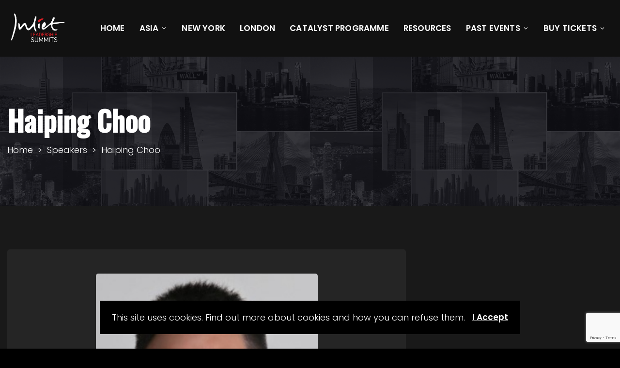

--- FILE ---
content_type: text/html; charset=UTF-8
request_url: https://daweek.org/speaker/haiping-choo/
body_size: 22646
content:
<!DOCTYPE html>
<html lang="en-US">
	<head>
		<!-- Google Tag Manager -->
		<script>(function(w,d,s,l,i){w[l]=w[l]||[];w[l].push({'gtm.start':
		new Date().getTime(),event:'gtm.js'});var f=d.getElementsByTagName(s)[0],
		j=d.createElement(s),dl=l!='dataLayer'?'&l='+l:'';j.async=true;j.src=
		'https://www.googletagmanager.com/gtm.js?id='+i+dl;f.parentNode.insertBefore(j,f);
		})(window,document,'script','dataLayer','GTM-M4FDR9GZ');</script>
		<!-- End Google Tag Manager -->
		
		<meta charset="UTF-8" />
		<meta http-equiv="X-UA-Compatible" content="IE=edge">

		<meta name="viewport" content="width=device-width, initial-scale=1">
		<link rel="profile" href="gmpg.org/xfn/11" />
		<!-- <link rel="stylesheet" type="text/css" href="//cdn.jsdelivr.net/npm/slick-carousel@1.8.1/slick/slick.css"/> -->
		<!-- Add the slick-theme.css if you want default styling -->
		<!-- <link rel="stylesheet" type="text/css" href="//cdn.jsdelivr.net/npm/slick-carousel@1.8.1/slick/slick-theme.css"/> -->
				

		<meta name='robots' content='index, follow, max-image-preview:large, max-snippet:-1, max-video-preview:-1' />

	<!-- This site is optimized with the Yoast SEO plugin v26.8 - https://yoast.com/product/yoast-seo-wordpress/ -->
	<title>Haiping Choo - Digital Assets Week</title>
	<link rel="canonical" href="https://daweek.org/speaker/haiping-choo/" />
	<meta property="og:locale" content="en_US" />
	<meta property="og:type" content="article" />
	<meta property="og:title" content="Haiping Choo - Digital Assets Week" />
	<meta property="og:description" content="Digital Assets APAC LeadCiti Markets" />
	<meta property="og:url" content="https://daweek.org/speaker/haiping-choo/" />
	<meta property="og:site_name" content="Digital Assets Week" />
	<meta property="article:modified_time" content="2024-10-04T15:13:14+00:00" />
	<meta property="og:image" content="https://daweek.org/wp-content/uploads/2023/06/Haiping.jpg" />
	<meta property="og:image:width" content="355" />
	<meta property="og:image:height" content="355" />
	<meta property="og:image:type" content="image/jpeg" />
	<meta name="twitter:card" content="summary_large_image" />
	<meta name="twitter:label1" content="Est. reading time" />
	<meta name="twitter:data1" content="1 minute" />
	<script type="application/ld+json" class="yoast-schema-graph">{"@context":"https://schema.org","@graph":[{"@type":"WebPage","@id":"https://daweek.org/speaker/haiping-choo/","url":"https://daweek.org/speaker/haiping-choo/","name":"Haiping Choo - Digital Assets Week","isPartOf":{"@id":"https://daweek.org/#website"},"primaryImageOfPage":{"@id":"https://daweek.org/speaker/haiping-choo/#primaryimage"},"image":{"@id":"https://daweek.org/speaker/haiping-choo/#primaryimage"},"thumbnailUrl":"https://daweek.org/wp-content/uploads/2023/06/Haiping.jpg","datePublished":"2023-06-12T11:41:26+00:00","dateModified":"2024-10-04T15:13:14+00:00","breadcrumb":{"@id":"https://daweek.org/speaker/haiping-choo/#breadcrumb"},"inLanguage":"en-US","potentialAction":[{"@type":"ReadAction","target":["https://daweek.org/speaker/haiping-choo/"]}]},{"@type":"ImageObject","inLanguage":"en-US","@id":"https://daweek.org/speaker/haiping-choo/#primaryimage","url":"https://daweek.org/wp-content/uploads/2023/06/Haiping.jpg","contentUrl":"https://daweek.org/wp-content/uploads/2023/06/Haiping.jpg","width":355,"height":355},{"@type":"BreadcrumbList","@id":"https://daweek.org/speaker/haiping-choo/#breadcrumb","itemListElement":[{"@type":"ListItem","position":1,"name":"Home","item":"https://daweek.org/"},{"@type":"ListItem","position":2,"name":"Speakers","item":"https://daweek.org/speaker/"},{"@type":"ListItem","position":3,"name":"Haiping Choo"}]},{"@type":"WebSite","@id":"https://daweek.org/#website","url":"https://daweek.org/","name":"Digital Assets Week","description":"The leading event for institutional grade crypto and digital asset solutions","publisher":{"@id":"https://daweek.org/#organization"},"potentialAction":[{"@type":"SearchAction","target":{"@type":"EntryPoint","urlTemplate":"https://daweek.org/?s={search_term_string}"},"query-input":{"@type":"PropertyValueSpecification","valueRequired":true,"valueName":"search_term_string"}}],"inLanguage":"en-US"},{"@type":"Organization","@id":"https://daweek.org/#organization","name":"Juliet Media","url":"https://daweek.org/","logo":{"@type":"ImageObject","inLanguage":"en-US","@id":"https://daweek.org/#/schema/logo/image/","url":"https://daweek.org/wp-content/uploads/2022/09/Juliet-Media-logo.png","contentUrl":"https://daweek.org/wp-content/uploads/2022/09/Juliet-Media-logo.png","width":230,"height":120,"caption":"Juliet Media"},"image":{"@id":"https://daweek.org/#/schema/logo/image/"}}]}</script>
	<!-- / Yoast SEO plugin. -->


<link rel='dns-prefetch' href='//fonts.googleapis.com' />
<link rel="alternate" type="application/rss+xml" title="Digital Assets Week &raquo; Feed" href="https://daweek.org/feed/" />
<link rel="alternate" type="application/rss+xml" title="Digital Assets Week &raquo; Comments Feed" href="https://daweek.org/comments/feed/" />
<link rel="alternate" type="application/rss+xml" title="Digital Assets Week &raquo; Haiping Choo Comments Feed" href="https://daweek.org/speaker/haiping-choo/feed/" />
<link rel="alternate" title="oEmbed (JSON)" type="application/json+oembed" href="https://daweek.org/wp-json/oembed/1.0/embed?url=https%3A%2F%2Fdaweek.org%2Fspeaker%2Fhaiping-choo%2F" />
<link rel="alternate" title="oEmbed (XML)" type="text/xml+oembed" href="https://daweek.org/wp-json/oembed/1.0/embed?url=https%3A%2F%2Fdaweek.org%2Fspeaker%2Fhaiping-choo%2F&#038;format=xml" />
<style id='wp-img-auto-sizes-contain-inline-css' type='text/css'>
img:is([sizes=auto i],[sizes^="auto," i]){contain-intrinsic-size:3000px 1500px}
/*# sourceURL=wp-img-auto-sizes-contain-inline-css */
</style>
<style id='wp-emoji-styles-inline-css' type='text/css'>

	img.wp-smiley, img.emoji {
		display: inline !important;
		border: none !important;
		box-shadow: none !important;
		height: 1em !important;
		width: 1em !important;
		margin: 0 0.07em !important;
		vertical-align: -0.1em !important;
		background: none !important;
		padding: 0 !important;
	}
/*# sourceURL=wp-emoji-styles-inline-css */
</style>
<style id='wp-block-library-inline-css' type='text/css'>
:root{--wp-block-synced-color:#7a00df;--wp-block-synced-color--rgb:122,0,223;--wp-bound-block-color:var(--wp-block-synced-color);--wp-editor-canvas-background:#ddd;--wp-admin-theme-color:#007cba;--wp-admin-theme-color--rgb:0,124,186;--wp-admin-theme-color-darker-10:#006ba1;--wp-admin-theme-color-darker-10--rgb:0,107,160.5;--wp-admin-theme-color-darker-20:#005a87;--wp-admin-theme-color-darker-20--rgb:0,90,135;--wp-admin-border-width-focus:2px}@media (min-resolution:192dpi){:root{--wp-admin-border-width-focus:1.5px}}.wp-element-button{cursor:pointer}:root .has-very-light-gray-background-color{background-color:#eee}:root .has-very-dark-gray-background-color{background-color:#313131}:root .has-very-light-gray-color{color:#eee}:root .has-very-dark-gray-color{color:#313131}:root .has-vivid-green-cyan-to-vivid-cyan-blue-gradient-background{background:linear-gradient(135deg,#00d084,#0693e3)}:root .has-purple-crush-gradient-background{background:linear-gradient(135deg,#34e2e4,#4721fb 50%,#ab1dfe)}:root .has-hazy-dawn-gradient-background{background:linear-gradient(135deg,#faaca8,#dad0ec)}:root .has-subdued-olive-gradient-background{background:linear-gradient(135deg,#fafae1,#67a671)}:root .has-atomic-cream-gradient-background{background:linear-gradient(135deg,#fdd79a,#004a59)}:root .has-nightshade-gradient-background{background:linear-gradient(135deg,#330968,#31cdcf)}:root .has-midnight-gradient-background{background:linear-gradient(135deg,#020381,#2874fc)}:root{--wp--preset--font-size--normal:16px;--wp--preset--font-size--huge:42px}.has-regular-font-size{font-size:1em}.has-larger-font-size{font-size:2.625em}.has-normal-font-size{font-size:var(--wp--preset--font-size--normal)}.has-huge-font-size{font-size:var(--wp--preset--font-size--huge)}.has-text-align-center{text-align:center}.has-text-align-left{text-align:left}.has-text-align-right{text-align:right}.has-fit-text{white-space:nowrap!important}#end-resizable-editor-section{display:none}.aligncenter{clear:both}.items-justified-left{justify-content:flex-start}.items-justified-center{justify-content:center}.items-justified-right{justify-content:flex-end}.items-justified-space-between{justify-content:space-between}.screen-reader-text{border:0;clip-path:inset(50%);height:1px;margin:-1px;overflow:hidden;padding:0;position:absolute;width:1px;word-wrap:normal!important}.screen-reader-text:focus{background-color:#ddd;clip-path:none;color:#444;display:block;font-size:1em;height:auto;left:5px;line-height:normal;padding:15px 23px 14px;text-decoration:none;top:5px;width:auto;z-index:100000}html :where(.has-border-color){border-style:solid}html :where([style*=border-top-color]){border-top-style:solid}html :where([style*=border-right-color]){border-right-style:solid}html :where([style*=border-bottom-color]){border-bottom-style:solid}html :where([style*=border-left-color]){border-left-style:solid}html :where([style*=border-width]){border-style:solid}html :where([style*=border-top-width]){border-top-style:solid}html :where([style*=border-right-width]){border-right-style:solid}html :where([style*=border-bottom-width]){border-bottom-style:solid}html :where([style*=border-left-width]){border-left-style:solid}html :where(img[class*=wp-image-]){height:auto;max-width:100%}:where(figure){margin:0 0 1em}html :where(.is-position-sticky){--wp-admin--admin-bar--position-offset:var(--wp-admin--admin-bar--height,0px)}@media screen and (max-width:600px){html :where(.is-position-sticky){--wp-admin--admin-bar--position-offset:0px}}

/*# sourceURL=wp-block-library-inline-css */
</style><style id='global-styles-inline-css' type='text/css'>
:root{--wp--preset--aspect-ratio--square: 1;--wp--preset--aspect-ratio--4-3: 4/3;--wp--preset--aspect-ratio--3-4: 3/4;--wp--preset--aspect-ratio--3-2: 3/2;--wp--preset--aspect-ratio--2-3: 2/3;--wp--preset--aspect-ratio--16-9: 16/9;--wp--preset--aspect-ratio--9-16: 9/16;--wp--preset--color--black: #000000;--wp--preset--color--cyan-bluish-gray: #abb8c3;--wp--preset--color--white: #ffffff;--wp--preset--color--pale-pink: #f78da7;--wp--preset--color--vivid-red: #cf2e2e;--wp--preset--color--luminous-vivid-orange: #ff6900;--wp--preset--color--luminous-vivid-amber: #fcb900;--wp--preset--color--light-green-cyan: #7bdcb5;--wp--preset--color--vivid-green-cyan: #00d084;--wp--preset--color--pale-cyan-blue: #8ed1fc;--wp--preset--color--vivid-cyan-blue: #0693e3;--wp--preset--color--vivid-purple: #9b51e0;--wp--preset--gradient--vivid-cyan-blue-to-vivid-purple: linear-gradient(135deg,rgb(6,147,227) 0%,rgb(155,81,224) 100%);--wp--preset--gradient--light-green-cyan-to-vivid-green-cyan: linear-gradient(135deg,rgb(122,220,180) 0%,rgb(0,208,130) 100%);--wp--preset--gradient--luminous-vivid-amber-to-luminous-vivid-orange: linear-gradient(135deg,rgb(252,185,0) 0%,rgb(255,105,0) 100%);--wp--preset--gradient--luminous-vivid-orange-to-vivid-red: linear-gradient(135deg,rgb(255,105,0) 0%,rgb(207,46,46) 100%);--wp--preset--gradient--very-light-gray-to-cyan-bluish-gray: linear-gradient(135deg,rgb(238,238,238) 0%,rgb(169,184,195) 100%);--wp--preset--gradient--cool-to-warm-spectrum: linear-gradient(135deg,rgb(74,234,220) 0%,rgb(151,120,209) 20%,rgb(207,42,186) 40%,rgb(238,44,130) 60%,rgb(251,105,98) 80%,rgb(254,248,76) 100%);--wp--preset--gradient--blush-light-purple: linear-gradient(135deg,rgb(255,206,236) 0%,rgb(152,150,240) 100%);--wp--preset--gradient--blush-bordeaux: linear-gradient(135deg,rgb(254,205,165) 0%,rgb(254,45,45) 50%,rgb(107,0,62) 100%);--wp--preset--gradient--luminous-dusk: linear-gradient(135deg,rgb(255,203,112) 0%,rgb(199,81,192) 50%,rgb(65,88,208) 100%);--wp--preset--gradient--pale-ocean: linear-gradient(135deg,rgb(255,245,203) 0%,rgb(182,227,212) 50%,rgb(51,167,181) 100%);--wp--preset--gradient--electric-grass: linear-gradient(135deg,rgb(202,248,128) 0%,rgb(113,206,126) 100%);--wp--preset--gradient--midnight: linear-gradient(135deg,rgb(2,3,129) 0%,rgb(40,116,252) 100%);--wp--preset--font-size--small: 13px;--wp--preset--font-size--medium: 20px;--wp--preset--font-size--large: 36px;--wp--preset--font-size--x-large: 42px;--wp--preset--spacing--20: 0.44rem;--wp--preset--spacing--30: 0.67rem;--wp--preset--spacing--40: 1rem;--wp--preset--spacing--50: 1.5rem;--wp--preset--spacing--60: 2.25rem;--wp--preset--spacing--70: 3.38rem;--wp--preset--spacing--80: 5.06rem;--wp--preset--shadow--natural: 6px 6px 9px rgba(0, 0, 0, 0.2);--wp--preset--shadow--deep: 12px 12px 50px rgba(0, 0, 0, 0.4);--wp--preset--shadow--sharp: 6px 6px 0px rgba(0, 0, 0, 0.2);--wp--preset--shadow--outlined: 6px 6px 0px -3px rgb(255, 255, 255), 6px 6px rgb(0, 0, 0);--wp--preset--shadow--crisp: 6px 6px 0px rgb(0, 0, 0);}:where(.is-layout-flex){gap: 0.5em;}:where(.is-layout-grid){gap: 0.5em;}body .is-layout-flex{display: flex;}.is-layout-flex{flex-wrap: wrap;align-items: center;}.is-layout-flex > :is(*, div){margin: 0;}body .is-layout-grid{display: grid;}.is-layout-grid > :is(*, div){margin: 0;}:where(.wp-block-columns.is-layout-flex){gap: 2em;}:where(.wp-block-columns.is-layout-grid){gap: 2em;}:where(.wp-block-post-template.is-layout-flex){gap: 1.25em;}:where(.wp-block-post-template.is-layout-grid){gap: 1.25em;}.has-black-color{color: var(--wp--preset--color--black) !important;}.has-cyan-bluish-gray-color{color: var(--wp--preset--color--cyan-bluish-gray) !important;}.has-white-color{color: var(--wp--preset--color--white) !important;}.has-pale-pink-color{color: var(--wp--preset--color--pale-pink) !important;}.has-vivid-red-color{color: var(--wp--preset--color--vivid-red) !important;}.has-luminous-vivid-orange-color{color: var(--wp--preset--color--luminous-vivid-orange) !important;}.has-luminous-vivid-amber-color{color: var(--wp--preset--color--luminous-vivid-amber) !important;}.has-light-green-cyan-color{color: var(--wp--preset--color--light-green-cyan) !important;}.has-vivid-green-cyan-color{color: var(--wp--preset--color--vivid-green-cyan) !important;}.has-pale-cyan-blue-color{color: var(--wp--preset--color--pale-cyan-blue) !important;}.has-vivid-cyan-blue-color{color: var(--wp--preset--color--vivid-cyan-blue) !important;}.has-vivid-purple-color{color: var(--wp--preset--color--vivid-purple) !important;}.has-black-background-color{background-color: var(--wp--preset--color--black) !important;}.has-cyan-bluish-gray-background-color{background-color: var(--wp--preset--color--cyan-bluish-gray) !important;}.has-white-background-color{background-color: var(--wp--preset--color--white) !important;}.has-pale-pink-background-color{background-color: var(--wp--preset--color--pale-pink) !important;}.has-vivid-red-background-color{background-color: var(--wp--preset--color--vivid-red) !important;}.has-luminous-vivid-orange-background-color{background-color: var(--wp--preset--color--luminous-vivid-orange) !important;}.has-luminous-vivid-amber-background-color{background-color: var(--wp--preset--color--luminous-vivid-amber) !important;}.has-light-green-cyan-background-color{background-color: var(--wp--preset--color--light-green-cyan) !important;}.has-vivid-green-cyan-background-color{background-color: var(--wp--preset--color--vivid-green-cyan) !important;}.has-pale-cyan-blue-background-color{background-color: var(--wp--preset--color--pale-cyan-blue) !important;}.has-vivid-cyan-blue-background-color{background-color: var(--wp--preset--color--vivid-cyan-blue) !important;}.has-vivid-purple-background-color{background-color: var(--wp--preset--color--vivid-purple) !important;}.has-black-border-color{border-color: var(--wp--preset--color--black) !important;}.has-cyan-bluish-gray-border-color{border-color: var(--wp--preset--color--cyan-bluish-gray) !important;}.has-white-border-color{border-color: var(--wp--preset--color--white) !important;}.has-pale-pink-border-color{border-color: var(--wp--preset--color--pale-pink) !important;}.has-vivid-red-border-color{border-color: var(--wp--preset--color--vivid-red) !important;}.has-luminous-vivid-orange-border-color{border-color: var(--wp--preset--color--luminous-vivid-orange) !important;}.has-luminous-vivid-amber-border-color{border-color: var(--wp--preset--color--luminous-vivid-amber) !important;}.has-light-green-cyan-border-color{border-color: var(--wp--preset--color--light-green-cyan) !important;}.has-vivid-green-cyan-border-color{border-color: var(--wp--preset--color--vivid-green-cyan) !important;}.has-pale-cyan-blue-border-color{border-color: var(--wp--preset--color--pale-cyan-blue) !important;}.has-vivid-cyan-blue-border-color{border-color: var(--wp--preset--color--vivid-cyan-blue) !important;}.has-vivid-purple-border-color{border-color: var(--wp--preset--color--vivid-purple) !important;}.has-vivid-cyan-blue-to-vivid-purple-gradient-background{background: var(--wp--preset--gradient--vivid-cyan-blue-to-vivid-purple) !important;}.has-light-green-cyan-to-vivid-green-cyan-gradient-background{background: var(--wp--preset--gradient--light-green-cyan-to-vivid-green-cyan) !important;}.has-luminous-vivid-amber-to-luminous-vivid-orange-gradient-background{background: var(--wp--preset--gradient--luminous-vivid-amber-to-luminous-vivid-orange) !important;}.has-luminous-vivid-orange-to-vivid-red-gradient-background{background: var(--wp--preset--gradient--luminous-vivid-orange-to-vivid-red) !important;}.has-very-light-gray-to-cyan-bluish-gray-gradient-background{background: var(--wp--preset--gradient--very-light-gray-to-cyan-bluish-gray) !important;}.has-cool-to-warm-spectrum-gradient-background{background: var(--wp--preset--gradient--cool-to-warm-spectrum) !important;}.has-blush-light-purple-gradient-background{background: var(--wp--preset--gradient--blush-light-purple) !important;}.has-blush-bordeaux-gradient-background{background: var(--wp--preset--gradient--blush-bordeaux) !important;}.has-luminous-dusk-gradient-background{background: var(--wp--preset--gradient--luminous-dusk) !important;}.has-pale-ocean-gradient-background{background: var(--wp--preset--gradient--pale-ocean) !important;}.has-electric-grass-gradient-background{background: var(--wp--preset--gradient--electric-grass) !important;}.has-midnight-gradient-background{background: var(--wp--preset--gradient--midnight) !important;}.has-small-font-size{font-size: var(--wp--preset--font-size--small) !important;}.has-medium-font-size{font-size: var(--wp--preset--font-size--medium) !important;}.has-large-font-size{font-size: var(--wp--preset--font-size--large) !important;}.has-x-large-font-size{font-size: var(--wp--preset--font-size--x-large) !important;}
/*# sourceURL=global-styles-inline-css */
</style>

<style id='classic-theme-styles-inline-css' type='text/css'>
/*! This file is auto-generated */
.wp-block-button__link{color:#fff;background-color:#32373c;border-radius:9999px;box-shadow:none;text-decoration:none;padding:calc(.667em + 2px) calc(1.333em + 2px);font-size:1.125em}.wp-block-file__button{background:#32373c;color:#fff;text-decoration:none}
/*# sourceURL=/wp-includes/css/classic-themes.min.css */
</style>
<link rel='stylesheet' id='wp-components-css' href='https://daweek.org/wp-includes/css/dist/components/style.min.css?ver=6.9' type='text/css' media='all' />
<link rel='stylesheet' id='wp-preferences-css' href='https://daweek.org/wp-includes/css/dist/preferences/style.min.css?ver=6.9' type='text/css' media='all' />
<link rel='stylesheet' id='wp-block-editor-css' href='https://daweek.org/wp-includes/css/dist/block-editor/style.min.css?ver=6.9' type='text/css' media='all' />
<link rel='stylesheet' id='popup-maker-block-library-style-css' href='https://daweek.org/wp-content/plugins/popup-maker/dist/packages/block-library-style.css?ver=dbea705cfafe089d65f1' type='text/css' media='all' />
<link rel='stylesheet' id='contact-form-7-css' href='https://daweek.org/wp-content/plugins/contact-form-7/includes/css/styles.css?ver=6.1.4' type='text/css' media='all' />
<link rel='stylesheet' id='eventchamp-style-css' href='https://daweek.org/wp-content/themes/eventchamp/style.css?ver=6.9' type='text/css' media='all' />
<link rel='stylesheet' id='slick-style-css' href='https://daweek.org/wp-content/themes/eventchamp-child/assets/slick.css?ver=6.9' type='text/css' media='all' />
<link rel='stylesheet' id='slick-theme-css' href='https://daweek.org/wp-content/themes/eventchamp-child/assets/slick-theme.css?ver=6.9' type='text/css' media='all' />
<link rel='stylesheet' id='eventchamp-child-style-css' href='https://daweek.org/wp-content/themes/eventchamp-child/style.css?ver=1.0.2' type='text/css' media='all' />
<link rel='stylesheet' id='bootstrap-css' href='https://daweek.org/wp-content/themes/eventchamp/include/assets/css/bootstrap.min.css?ver=6.9' type='text/css' media='all' />
<link rel='stylesheet' id='fontawesome-css' href='https://daweek.org/wp-content/themes/eventchamp/include/assets/css/fontawesome.min.css?ver=6.9' type='text/css' media='all' />
<link rel='stylesheet' id='swiper-css' href='https://daweek.org/wp-content/themes/eventchamp/include/assets/css/swiper.min.css?ver=6.9' type='text/css' media='all' />
<link rel='stylesheet' id='scrollbar-css' href='https://daweek.org/wp-content/themes/eventchamp/include/assets/css/scrollbar.min.css?ver=6.9' type='text/css' media='all' />
<link rel='stylesheet' id='bootstrap-select-css' href='https://daweek.org/wp-content/themes/eventchamp/include/assets/css/bootstrap-select.min.css?ver=6.9' type='text/css' media='all' />
<link rel='stylesheet' id='fullcalendar-css' href='https://daweek.org/wp-content/themes/eventchamp/include/assets/css/fullcalendar.min.css?ver=6.9' type='text/css' media='all' />
<link rel='stylesheet' id='ion-range-slider-css' href='https://daweek.org/wp-content/themes/eventchamp/include/assets/css/ion-range-slider.min.css?ver=6.9' type='text/css' media='all' />
<link rel='stylesheet' id='ion-range-slider-flat-theme-css' href='https://daweek.org/wp-content/themes/eventchamp/include/assets/css/ion-range-slider-flat-theme.min.css?ver=6.9' type='text/css' media='all' />
<link rel='stylesheet' id='eventchamp-wp-core-css' href='https://daweek.org/wp-content/themes/eventchamp/include/assets/css/wp-core.min.css?ver=6.9' type='text/css' media='all' />
<link rel='stylesheet' id='eventchamp-main-css' href='https://daweek.org/wp-content/themes/eventchamp/include/assets/css/gt-style.min.css?ver=6.9' type='text/css' media='all' />
<style id='eventchamp-main-inline-css' type='text/css'>
body{background-color: #141414;}.gt-user-activity > ul > li svg, .gt-content-detail-box > ul > li > .gt-icon > svg{fill:#cc1a1b;}.gt-map.gt-events-map .gt-map-popup .gt-bottom-links > li > svg, .gt-events-slider .gt-slide-inner .gt-content .gt-information > li svg{stroke:#cc1a1b;}.gt-footer.gt-style-1 .gt-social-links-element.gt-style-6 ul li a:hover, .gt-footer.gt-style-1 .gt-social-links-element.gt-style-6 ul li a:focus, .gt-footer.gt-style-1 a:hover, .gt-footer.gt-style-1 a:focus, .gt-event-style-2 .gt-information > div a:focus, .gt-event-style-2 .gt-information > div a:hover, .gt-footer.gt-style-1 .post-list-style-3 .title a:hover, .gt-footer.gt-style-1 .post-list-style-3 .title a:focus, .gt-mobile-menu .gt-bottom .gt-social-links li a:hover, .gt-mobile-menu .gt-bottom .gt-social-links li a:focus, .gt-modal .gt-register-content .gt-modal-footer a:hover, .gt-modal .gt-register-content .gt-modal-footer a:focus, .gt-modal .gt-login-content .gt-modal-footer a:hover, .gt-modal .gt-login-content .gt-modal-footer a:focus, .gt-countdown.gt-style-3 ul li > .gt-inner, .gt-footer .post-list-style-3 .title a:hover, .gt-footer .post-list-style-3 .title a:focus, .gt-feature-box .gt-content .gt-title, .gt-feature-box .gt-icon, .gt-map.gt-events-map .gt-map-popup .gt-inner a:hover, .gt-map.gt-events-map .gt-map-popup .gt-inner a:focus, .gt-label.gt-style-4, .gt-post-style-1 .gt-bottom .gt-more:hover, .gt-post-style-1 .gt-bottom .gt-more:focus, .gt-post-style-1 .gt-bottom > ul a:hover, .gt-post-style-1 .gt-bottom > ul a:focus, .gt-post-style-2 .gt-bottom .gt-more:hover, .gt-post-style-2 .gt-bottom .gt-more:focus, .gt-post-style-2 .gt-bottom > ul a:hover, .gt-post-style-2 .gt-bottom > ul a:focus, .gt-page-content .gt-post-meta a:hover, .gt-page-content .gt-post-meta a:focus, .gt-pagination ul li > span.current, .gt-pagination ul li > a:hover, .gt-pagination ul li > a:focus, .gt-post-pagination ul li a:hover, .gt-post-pagination ul li a:focus, .gt-page-content .gt-post-meta ul li svg, .gt-event-ticket.gt-style-1 .gt-ticket-inner > .gt-details .gt-subtitle, .gt-event-ticket.gt-style-1 .gt-ticket-inner > .gt-details > .gt-price, .gt-event-ticket.gt-style-1 .gt-ticket-inner > .gt-ticket-features p > i, .gt-event-ticket.gt-style-2 .gt-ticket-inner .gt-title, .gt-event-ticket.gt-style-2 .gt-price, .gt-event-ticket.gt-style-3 .gt-ticket-inner .gt-title, .gt-event-ticket.gt-style-3 .gt-price, .gt-event-ticket.gt-style-4 .gt-price, .gt-event-ticket.gt-style-5 .gt-price, .gt-event-ticket .gt-ticket-inner .gt-ticket-features p > i, .gt-event-ticket.gt-style-6 .gt-ticket-features p > i, .gt-event-ticket.gt-style-6 .gt-ticket-header .gt-price, .gt-event-ticket.gt-style-7 .gt-ticket-features p > i, .gt-event-ticket.gt-style-7 .gt-ticket-header .gt-price, .gt-event-buttons ul li a:hover, .gt-event-buttons ul li a:focus, .gt-event-schedule.gt-style-2 .gt-schedule-tabs > li > a.active, .gt-event-schedule.gt-style-2 .gt-schedule-tabs > li > a.active:visited, .gt-event-schedule.gt-style-2 .gt-schedule-tabs > li > a:hover, .gt-event-schedule.gt-style-2 .gt-schedule-tabs > li > a:focus, .gt-speaker.gt-style-1 .gt-content .gt-name a:hover, .gt-speaker.gt-style-1 .gt-content .gt-name a:focus, .gt-speaker.gt-style-1 .gt-social-links ul li a:focus, .gt-speaker.gt-style-1 .gt-social-links ul li a:hover, .gt-speaker.gt-style-2 .gt-social-links ul li a:focus, .gt-speaker.gt-style-2 .gt-social-links ul li a:hover, .gt-speaker.gt-style-3 .gt-social-links ul li a:focus, .gt-speaker.gt-style-3 .gt-social-links ul li a:hover, .gt-speaker.gt-style-4 .gt-social-links ul li a:focus, .gt-speaker.gt-style-4 .gt-social-links ul li a:hover, .gt-speaker.gt-style-5 .gt-social-links ul li a:focus, .gt-speaker.gt-style-5 .gt-social-links ul li a:hover, .gt-speaker.gt-style-6 .gt-social-links ul li a:focus, .gt-speaker.gt-style-6 .gt-social-links ul li a:hover, .gt-content-detail-box > ul > li > .gt-content > .gt-inner a:hover, .gt-content-detail-box > ul > li > .gt-content > .gt-inner a:focus, .gt-content-detail-box > ul > li > .gt-icon > i, .gt-icon-list.gt-style-1 ul li i, .gt-icon-list.gt-style-2 ul li i, .gt-icon-list.gt-style-1 ul li svg, .gt-icon-list.gt-style-2 ul li svg, .gt-mailchimp-newsletter .title i, .gt-button.gt-style-6 a:hover, .gt-button.gt-style-6 a:focus, .gt-button.gt-style-5 a, .gt-button.gt-style-5 a:visited, .gt-button.gt-style-3 a:hover, .gt-button.gt-style-3 a:focus, .gt-button.gt-style-2 a:hover, .gt-button.gt-style-2 a:focus, .gt-button.gt-style-1 a:hover, .gt-button.gt-style-1 a:focus, .gt-contact-box svg, .gt-counter > .gt-title, .gt-counter > .gt-number, .gt-eventchamp-service-box.gt-style-1 .gt-title, .gt-eventchamp-service-box.gt-style-1 .gt-icon, .gt-categorized-contents .gt-nav > li > a.active, .gt-categorized-contents .gt-nav > li > a.active:visited, .gt-categorized-contents .gt-nav > li > a:hover, .gt-categorized-contents .gt-nav > li > a:focus, .gt-heading .gt-title span, .gt-eventchamp-slider .gt-slider-content .gt-title .gt-secondary, .gt-countdown-slider.gt-style-1 > .gt-slider-content .gt-title .gt-secondary, .gt-countdown-slider.gt-style-3 > .gt-slider-content > .gt-counter .gt-counter-inner > div, .gt-events-slider .gt-slide-inner .gt-content .gt-information > li i, .select2-container--default .select2-results__option--highlighted[aria-selected], .select2-container--default .select2-results__option--highlighted[data-selected], .select2-container--default .select2-results__option[aria-selected=true], .select2-container--default .select2-results__option[data-selected=true], .plyr__progress--played, .plyr__volume--display, .bootstrap-select.gt-select .dropdown-item:focus, .bootstrap-select.gt-select .dropdown-item:hover, .bootstrap-select.gt-select .dropdown-item.active, .bootstrap-select.gt-select .dropdown-item:active, blockquote:before, button:hover, input[type="submit"]:hover, button:active, input[type="submit"]:active, button:active:hover, input[type="submit"]:active:hover, button:active:focus, input[type="submit"]:active:focus, button:active:visited, input[type="submit"]:active:visited, button:focus, input[type="submit"]:focus, a:hover, a:focus, .gt-header.gt-style-1.gt-style-2 .gt-elements .gt-social-links li a:hover, .gt-header.gt-style-1.gt-style-2 .gt-elements .gt-social-links li a:focus, .gt-header.gt-style-1.gt-style-2 .gt-navbar .gt-menu > li a:hover, .gt-header.gt-style-1.gt-style-2 .gt-navbar .gt-menu > li a:focus, .gt-header.gt-style-1.gt-style-2 .gt-navbar .gt-menu > li:hover > a, .gt-header.gt-style-1.gt-style-2 .gt-navbar .gt-menu > li:hover > a:visited, .gt-header.gt-style-1.gt-style-2 .gt-navbar .gt-menu > li>a:hover, .gt-header.gt-style-1.gt-style-2 .gt-navbar .gt-menu > li>a:focus, .gt-header.gt-style-1.gt-style-2 .gt-navbar .gt-menu li .gt-dropdown-menu li a:hover, .gt-header.gt-style-1.gt-style-2 .gt-navbar .gt-menu li .gt-dropdown-menu li a:focus, .gt-header.gt-style-3.gt-style-4 .gt-elements .gt-social-links li a:hover, .gt-header.gt-style-3.gt-style-4 .gt-elements .gt-social-links li a:focus, .gt-header.gt-style-3.gt-style-4 .gt-navbar .gt-menu > li a:hover, .gt-header.gt-style-3.gt-style-4 .gt-navbar .gt-menu > li a:focus, .gt-header.gt-style-3.gt-style-4 .gt-navbar .gt-menu > li:hover > a, .gt-header.gt-style-3.gt-style-4 .gt-navbar .gt-menu > li:hover > a:visited, .gt-header.gt-style-3.gt-style-4 .gt-navbar .gt-menu > li > a:hover, .gt-header.gt-style-3.gt-style-4 .gt-navbar .gt-menu > li > a:focus, .gt-header.gt-style-3.gt-style-4 .gt-navbar .gt-menu li .gt-dropdown-menu li a:hover, .gt-header.gt-style-3.gt-style-4 .gt-navbar .gt-menu li .gt-dropdown-menu li a:focus, .gt-header.gt-style-5.gt-style-6 .gt-elements .gt-social-links li a:hover, .gt-header.gt-style-5.gt-style-6 .gt-elements .gt-social-links li a:focus, .gt-header.gt-style-5.gt-style-6 .gt-navbar .gt-menu > li a:hover, .gt-header.gt-style-5.gt-style-6 .gt-navbar .gt-menu > li a:focus, .gt-header.gt-style-5.gt-style-6 .gt-navbar .gt-menu > li:hover > a, .gt-header.gt-style-5.gt-style-6 .gt-navbar .gt-menu > li:hover > a:visited, .gt-header.gt-style-5.gt-style-6 .gt-navbar .gt-menu > li > a:hover, .gt-header.gt-style-5.gt-style-6 .gt-navbar .gt-menu > li > a:focus, .gt-header.gt-style-5.gt-style-6 .gt-navbar .gt-menu li .gt-dropdown-menu li a:hover, .gt-header.gt-style-5.gt-style-6 .gt-navbar .gt-menu li .gt-dropdown-menu li a:focus, .gt-footer a:hover, .gt-footer a:focus, .gt-page-title-bar .gt-breadcrumb nav > ol > li a:focus, .gt-page-title-bar .gt-breadcrumb nav > ol > li a:hover, .gt-page-title-bar .gt-breadcrumb nav > ol > li.gt-item-current, .gt-page-title-bar .gt-breadcrumb nav > ol > li.current-item > span, .gt-mobile-menu .gt-top .gt-menu .gt-dropdown-menu > .active > a, .gt-mobile-menu .gt-top .gt-menu .gt-dropdown-menu > .active > a:focus, .gt-mobile-menu .gt-top .gt-menu .gt-dropdown-menu > .active > a:hover, .gt-mobile-menu .gt-top .gt-menu > li a:hover, .gt-mobile-menu .gt-top .gt-menu > li a:focus, .gt-mobile-menu .gt-top .gt-menu li:hover > a, .gt-mobile-menu .gt-top .gt-menu li:focus > a:visited, .gt-mobile-menu .gt-top .gt-menu li:hover > i, .gt-mobile-menu .gt-top .gt-menu li:focus > i, .gt-flex-menu li a:focus, .gt-flex-menu li a:hover, .fc-state-default:hover, .fc-state-default:focus, .fc button:hover, .fc button:focus, .gt-post-style-1 .gt-bottom > ul > li svg, .gt-post-style-1 .gt-bottom .gt-more:hover, .gt-post-style-1 .gt-bottom .gt-more:focus, .gt-post-style-1 .gt-image .gt-category ul a, .gt-post-style-1 .gt-image .gt-category ul a:visited, .gt-post-style-1 .gt-image .gt-category ul, .gt-post-style-2 .gt-bottom > ul > li svg, .gt-post-style-2 .gt-bottom .gt-more:hover, .gt-post-style-2 .gt-bottom .gt-more:focus, .gt-post-style-2 .gt-image .gt-category ul a, .gt-post-style-2 .gt-image .gt-category ul a:visited, .gt-post-style-2 .gt-image .gt-category ul, .gt-post-style-3 .gt-information > div svg, .gt-event-style-1 .gt-venue a:focus, .gt-event-style-1 .gt-venue a:hover, .gt-event-style-1 .gt-location ul li a:focus, .gt-event-style-1 .gt-location ul li a:hover, .gt-event-style-1 .gt-location svg, .gt-event-style-1 .gt-organizer ul li a:focus, .gt-event-style-1 .gt-organizer ul li a:hover, .gt-event-style-1 .gt-organizer svg, .gt-event-style-1 .gt-date svg, .gt-event-style-1 .gt-time svg, .gt-event-style-1 .gt-venue svg, .gt-event-style-1 .gt-stock svg, .gt-event-style-1 .gt-event-status, .gt-event-style-2 .gt-information > div svg, .gt-event-style-3 .gt-venue a:focus, .gt-event-style-3 .gt-venue a:hover, .gt-event-style-3 .gt-location ul li a:focus, .gt-event-style-3 .gt-location ul li a:hover, .gt-event-style-3 .gt-organizer ul li a:focus, .gt-event-style-3 .gt-organizer ul li a:hover, .gt-event-style-3 .gt-price svg, .gt-event-style-3 .gt-status svg, .gt-event-style-3 .gt-location svg, .gt-event-style-3 .gt-organizer svg, .gt-event-style-3 .gt-date svg, .gt-event-style-3 .gt-time svg, .gt-event-style-3 .gt-stock svg, .gt-event-style-3 .gt-venue svg, .gt-event-style-4 .gt-venue a:focus, .gt-event-style-4 .gt-venue a:hover, .gt-event-style-4 .gt-location ul li a:focus, .gt-event-style-4 .gt-location ul li a:hover, .gt-event-style-4 .gt-organizer ul li a:focus, .gt-event-style-4 .gt-organizer ul li a:hover, .gt-event-style-4 .gt-price svg, .gt-event-style-4 .gt-status svg, .gt-event-style-4 .gt-location svg, .gt-event-style-4 .gt-organizer svg, .gt-event-style-4 .gt-date svg, .gt-event-style-4 .gt-time svg, .gt-event-style-4 .gt-venue svg, .gt-event-style-4 .gt-stock svg, .gt-white .gt-venue-style-1 .gt-title a:hover, .gt-white .gt-venue-style-1 .gt-title a:focus, .gt-venue-style-1 .gt-title a:hover, .gt-venue-style-1 .gt-title a:focus, .gt-venue-style-1 .gt-image .gt-location, .gt-venue-style-1 .gt-image .gt-location a, .gt-venue-style-1 .gt-image .gt-location a:visited, .gt-venue-style-1 .gt-image .gt-category, .gt-venue-style-1 .gt-image .gt-category a, .gt-venue-style-1 .gt-image .gt-category a:visited, .gt-venue-style-1 .gt-image .status, .gt-white .gt-venue-style-3 .gt-title a:hover, .gt-white .gt-venue-style-3 .gt-title a:focus, .gt-venue-style-3 .gt-title a:hover, .gt-venue-style-3 .gt-title a:focus, .gt-venue-style-3 .gt-image .status, .gt-venue-style-3 .gt-category svg, .gt-content-favorite-add-popup:before, .gt-content-favorite-remove-popup:before, .gt-content-like-add-popup:before, .gt-content-like-remove-popup:before, .edit-link a:focus, .edit-link a:hover{color:#cc1a1b;}.gt-marker-cluster, .irs-bar, .irs-slider, .irs-from, .irs-to, .irs-single, .gt-countdown.gt-style-4 ul li > .gt-inner, .gt-countdown.gt-style-1 ul li > .gt-inner, .gt-feature-box .gt-content .gt-line, .gt-post-style-1 .gt-bottom .gt-more, .gt-post-style-1 .gt-bottom .gt-more:visited, .gt-post-style-2 .gt-bottom .gt-more, .gt-post-style-2 .gt-bottom .gt-more:visited, .gt-pagination ul li > span, .gt-pagination ul li > a, .gt-pagination ul li > a:visited, .gt-post-pagination ul li a, .gt-post-pagination ul li a:visited, .gt-event-section-tabs .gt-event-tabs > li > a:after, .gt-event-section-tabs .gt-event-tabs > li > a:visited:after, .gt-event-schedule.gt-style-1 .gt-schedule-tabs, .gt-event-schedule.gt-style-1 .gt-dropdown .gt-panel-body .gt-schedule-speakers .gt-list ul li a:hover, .gt-event-schedule.gt-style-1 .gt-dropdown .gt-panel-body .gt-schedule-speakers .gt-list ul li a:focus, .gt-event-schedule.gt-style-2 .gt-dropdown .gt-panel-body .gt-schedule-speakers .gt-list ul li a:hover, .gt-event-schedule.gt-style-2 .gt-dropdown .gt-panel-body .gt-schedule-speakers .gt-list ul li a:focus, .gt-event-schedule.gt-style-3 .gt-dropdown .gt-panel-body .gt-schedule-speakers .gt-list ul li a:hover, .gt-event-schedule.gt-style-3 .gt-dropdown .gt-panel-body .gt-schedule-speakers .gt-list ul li a:focus, .gt-event-schedule.gt-style-4 > .gt-item > ul > li .gt-content .gt-schedule-speakers .gt-list ul li a:hover, .gt-event-schedule.gt-style-4 > .gt-item > ul > li .gt-content .gt-schedule-speakers .gt-list ul li a:focus, .gt-event-schedule.gt-style-5 > .gt-item > ul > li .gt-content .gt-schedule-speakers .gt-list ul li a:hover, .gt-event-schedule.gt-style-5 > .gt-item > ul > li .gt-content .gt-schedule-speakers .gt-list ul li a:focus, .gt-event-schedule.gt-style-6 > .gt-item > ul > li .gt-content .gt-schedule-speakers .gt-list ul li a:hover, .gt-event-schedule.gt-style-6 > .gt-item > ul > li .gt-content .gt-schedule-speakers .gt-list ul li a:focus, .gt-event-schedule.gt-style-2 .gt-schedule-tabs > li > a, .gt-event-schedule.gt-style-2 .gt-schedule-tabs > li > a:visited, .gt-event-schedule.gt-style-4 > .gt-item > .gt-heading, .gt-event-schedule.gt-style-5 > .gt-item > .gt-heading, .gt-event-schedule.gt-style-6 > .gt-item > .gt-heading, .gt-organizers.gt-style-1 ul li a:hover, .gt-organizers.gt-style-1 ul li a:focus, .gt-organizers.gt-style-2 ul li a:hover, .gt-organizers.gt-style-2 ul li a:focus, .gt-organizers.gt-style-3 ul li a, .gt-organizers.gt-style-3 ul li a:visited, .gt-tags.gt-style-1 ul li a:hover, .gt-tags.gt-style-1 ul li a:focus, .gt-tags.gt-style-2 ul li a:hover, .gt-tags.gt-style-2 ul li a:focus, .gt-tags.gt-style-3 ul li a, .gt-tags.gt-style-3 ul li a:visited, .gt-categories.gt-style-1 ul li a:hover, .gt-categories.gt-style-1 ul li a:focus, .gt-categories.gt-style-2 ul li a:hover, .gt-categories.gt-style-2 ul li a:focus, .gt-categories.gt-style-3 ul li a, .gt-categories.gt-style-3 ul li a:visited, .gt-social-sharing.gt-style-1 ul li a:hover, .gt-social-sharing.gt-style-1 ul li a:focus, .gt-social-sharing.gt-style-2 ul li a:hover, .gt-social-sharing.gt-style-2 ul li a:focus, .gt-social-sharing.gt-style-3 ul li a:hover, .gt-social-sharing.gt-style-3 ul li a:focus, .gt-social-sharing.gt-style-4 ul li a:hover, .gt-social-sharing.gt-style-4 ul li a:focus, .gt-social-sharing.gt-style-5 ul li a:hover, .gt-social-sharing.gt-style-5 ul li a:focus, .gt-social-sharing.gt-style-6 ul li a, .gt-social-sharing.gt-style-6 ul li a:visited, .gt-social-sharing.gt-style-7 ul li a:hover, .gt-social-sharing.gt-style-7 ul li a:focus, .gt-social-links-element.gt-style-1 ul li a:hover, .gt-social-links-element.gt-style-1 ul li a:focus, .gt-social-links-element.gt-style-2 ul li a:hover, .gt-social-links-element.gt-style-2 ul li a:focus, .gt-social-links-element.gt-style-3 ul li a:hover, .gt-social-links-element.gt-style-3 ul li a:focus, .gt-social-links-element.gt-style-4 ul li a:hover, .gt-social-links-element.gt-style-4 ul li a:focus, .gt-social-links-element.gt-style-5 ul li a:hover, .gt-social-links-element.gt-style-5 ul li a:focus, .gt-social-links-element.gt-style-6 ul li a, .gt-social-links-element.gt-style-6 ul li a:visited, .gt-social-links-element.gt-style-7 ul li a:hover, .gt-social-links-element.gt-style-7 ul li a:focus, .gt-event-buttons ul li a, .gt-event-buttons ul li a:visited, .gt-content-detail-box > ul > li.gt-event-counter, .gt-button.gt-style-3 a, .gt-button.gt-style-3 a:visited, .gt-button.gt-style-2 a, .gt-button.gt-style-2 a:visited, .gt-button.gt-style-1 a, .gt-button.gt-style-1 a:visited, .gt-app-box .gt-item a:hover, .gt-app-box .gt-item a:focus, .gt-blog-carousel .gt-slider-prev:hover, .gt-blog-carousel .gt-slider-prev:focus, .gt-blog-carousel .gt-slider-next:hover, .gt-blog-carousel .gt-slider-next:focus, .gt-blog-carousel .gt-all-button:hover, .gt-blog-carousel .gt-all-button:focus, .gt-dark .gt-slider-prev:hover, .gt-dark .gt-slider-prev:focus, .gt-dark .gt-slider-next:hover, .gt-dark .gt-slider-next:focus, .gt-dark .gt-all-button:hover, .gt-dark .gt-all-button:focus, .gt-events-carousel .gt-slider-prev:hover, .gt-events-carousel .gt-slider-prev:focus, .gt-events-carousel .gt-slider-next:hover, .gt-events-carousel .gt-slider-next:focus, .gt-events-carousel .gt-all-button:hover, .gt-events-carousel .gt-all-button:focus, .gt-testimonials-carousel .gt-slider-pagination .swiper-pagination-bullet:hover, .gt-testimonials-carousel .gt-slider-pagination .swiper-pagination-bullet:focus, .gt-testimonials-carousel .gt-slider-pagination .swiper-pagination-bullet.swiper-pagination-bullet-active, .gt-categorized-contents .gt-all-button:hover, .gt-categorized-contents .gt-all-button:focus, .gt-categorized-contents .gt-nav > li > a, .gt-categorized-contents .gt-nav > li > a:visited, .gt-eventchamp-slider .gt-slider-content .gt-buttons a:hover, .gt-eventchamp-slider .gt-slider-content .gt-buttons a:focus, .gt-countdown-slider.gt-style-3 > .gt-slider-content .gt-buttons a:hover, .gt-countdown-slider.gt-style-3 > .gt-slider-content .gt-buttons a:focus, .gt-countdown-slider.gt-style-2 > .gt-slider-content .gt-buttons a:hover, .gt-countdown-slider.gt-style-2 > .gt-slider-content .gt-buttons a:focus, .gt-countdown-slider.gt-style-1 > .gt-slider-content .gt-buttons a:hover, .gt-countdown-slider.gt-style-1 > .gt-slider-content .gt-buttons a:focus, .gt-events-slider .gt-slide-inner .gt-content .buttons a:hover, .gt-events-slider .gt-slide-inner .gt-content .buttons a:focus, .gt-events-slider .gt-slide-inner .gt-content .gt-category, .gt-eventchamp-service-box.gt-style-1:hover .gt-icon, .gt-mobile-menu .gt-bottom .gt-user-box, .gt-header.gt-style-1.gt-style-2 .gt-elements .gt-user-box, .gt-header.gt-style-3.gt-style-4 .gt-elements .gt-user-box, .gt-header.gt-style-5.gt-style-6 .gt-elements .gt-user-box, .gt-style-4 .sk-fading-circle .sk-circle:before, .gt-style-3 .spinner, .gt-style-2 .spinner > div, .gt-style-1 .double-bounce1, .gt-style-1 .double-bounce2, .gt-event-style-1 .gt-category ul li, .gt-event-style-1 .gt-price, .gt-event-style-3 .gt-category ul li, .gt-event-style-4 .gt-category ul li, .gt-venue-style-1 .gt-image .price, .gt-venue-style-3 .gt-image .price, .gt-venue-style-3 .gt-location, .gt-venue-style-3 .gt-location a, .gt-venue-style-3 .gt-location a:visited, .fc button, .fc-state-default, .fc-event, .fc-event-dot, .ui-datepicker .ui-datepicker-today > a, .ui-datepicker .ui-datepicker-today > a:visited, .ui-datepicker .ui-datepicker-header, .plyr--video .plyr__controls button.tab-focus:focus, .plyr--video .plyr__controls button:hover, .plyr--audio .plyr__controls button.tab-focus:focus, .plyr--audio .plyr__controls button:hover, .plyr__play-large, button, input[type="submit"], .widget_tag_cloud .tagcloud a:hover, .widget_tag_cloud .tagcloud a:focus, .gt-like-box a.gt-liked, .gt-like-box a.gt-liked:visited, .gt-like-box a.gt-favorited, .gt-like-box a.gt-favorited:visited, .gt-like-box a:hover, .gt-like-box a:focus, .fancybox-container .fancybox-progress, .gt-badge{background-color:#cc1a1b;}.widget_archive ul li:before, .widget_categories ul li:before, .widget_pages ul li:before, .widget_meta ul li:before, .widget_recent_comments ul li:before, .widget_recent_entries ul li:before, .widget_nav_menu ul li:before, .fancybox-container .fancybox-thumbs__list a:before, .gt-like-box a.gt-liked, .gt-like-box a.gt-liked:visited, .gt-like-box a.gt-favorited, .gt-like-box a.gt-favorited:visited, .gt-like-box a:hover, .gt-like-box a:focus, .gt-countdown.gt-style-3 ul li > .gt-inner, .gt-footer .gt-app-box .gt-item a:hover, .gt-footer .gt-app-box .gt-item a:focus, .gt-footer.gt-style-1 .gt-app-box .gt-item a:hover, .gt-footer.gt-style-1 .gt-app-box .gt-item a:focus, .gt-post-style-1 .gt-bottom .gt-more, .gt-post-style-1 .gt-bottom .gt-more:visited, .gt-post-style-2 .gt-bottom .gt-more, .gt-post-style-2 .gt-bottom .gt-more:visited, .gt-pagination ul li > span, .gt-pagination ul li > a, .gt-pagination ul li > a:visited, .gt-post-pagination ul li a, .gt-post-pagination ul li a:visited, .gt-event-ticket.gt-style-1.gt-active-on, .gt-event-ticket.gt-style-2.gt-active-on, .gt-event-ticket.gt-style-3.gt-active-on, .gt-event-ticket.gt-style-4, .gt-event-ticket.gt-style-5.gt-active-on, .gt-event-ticket.gt-style-6.gt-active-on, .gt-event-ticket.gt-style-7.gt-active-on, .gt-button.gt-style-3 a, .gt-button.gt-style-3 a:visited, .gt-button.gt-style-2 a, .gt-button.gt-style-2 a:visited, .gt-button.gt-style-1 a:hover, .gt-button.gt-style-1 a:focus, .gt-button.gt-style-1 a, .gt-button.gt-style-1 a:visited, .gt-event-buttons ul li a, .gt-event-buttons ul li a:visited, .gt-event-schedule.gt-style-7 .gt-item > ul > li .gt-content > .gt-inner, .gt-event-schedule.gt-style-2 .gt-schedule-tabs > li > a, .gt-event-schedule.gt-style-2 .gt-schedule-tabs > li > a:visited, .gt-organizers.gt-style-2 ul li a:hover, .gt-organizers.gt-style-2 ul li a:focus, .gt-tags.gt-style-2 ul li a:hover, .gt-tags.gt-style-2 ul li a:focus, .gt-categories.gt-style-2 ul li a:hover, .gt-categories.gt-style-2 ul li a:focus, .gt-social-sharing.gt-style-7 ul li a:hover, .gt-social-sharing.gt-style-7 ul li a:focus, .gt-social-links-element.gt-style-7 ul li a:hover, .gt-social-links-element.gt-style-7 ul li a:focus, .gt-app-box .gt-item a:hover, .gt-app-box .gt-item a:focus, .gt-counter > .gt-number, .gt-testimonials-carousel .gt-slider-pagination .swiper-pagination-bullet:hover, .gt-testimonials-carousel .gt-slider-pagination .swiper-pagination-bullet:focus, .gt-testimonials-carousel .gt-slider-pagination .swiper-pagination-bullet.swiper-pagination-bullet-active, .gt-eventchamp-service-box.gt-style-1 .gt-title, .gt-eventchamp-service-box.gt-style-1 .gt-icon, .gt-blog-carousel .gt-slider-prev:hover, .gt-blog-carousel .gt-slider-prev:focus, .gt-blog-carousel .gt-slider-next:hover, .gt-blog-carousel .gt-slider-next:focus, .gt-blog-carousel .gt-all-button:hover, .gt-blog-carousel .gt-all-button:focus, .gt-dark .gt-slider-prev:hover, .gt-dark .gt-slider-prev:focus, .gt-dark .gt-slider-next:hover, .gt-dark .gt-slider-next:focus, .gt-dark .gt-all-button:hover, .gt-dark .gt-all-button:focus, .gt-venues-carousel.gt-white .gt-slider-prev:hover, .gt-venues-carousel.gt-white .gt-slider-prev:focus, .gt-venues-carousel.gt-white .gt-slider-next:hover, .gt-venues-carousel.gt-white .gt-slider-next:focus, .gt-venues-carousel.gt-white .gt-all-button:hover, .gt-venues-carousel.gt-white .gt-all-button:focus, .gt-events-carousel .gt-slider-prev:hover, .gt-events-carousel .gt-slider-prev:focus, .gt-events-carousel .gt-slider-next:hover, .gt-events-carousel .gt-slider-next:focus, .gt-events-carousel .gt-all-button:hover, .gt-events-carousel .gt-all-button:focus, .gt-categorized-contents .gt-all-button:hover, .gt-categorized-contents .gt-all-button:focus, .gt-categorized-contents .gt-nav > li > a.active, .gt-categorized-contents .gt-nav > li > a.active:visited, .gt-categorized-contents .gt-nav > li > a:hover, .gt-categorized-contents .gt-nav > li > a:focus, .gt-categorized-contents .gt-nav > li > a, .gt-categorized-contents .gt-nav > li > a:visited, .gt-eventchamp-slider .gt-slider-content .gt-buttons a:hover, .gt-eventchamp-slider .gt-slider-content .gt-buttons a:focus, .gt-countdown-slider.gt-style-2 > .gt-slider-content .gt-buttons a:hover, .gt-countdown-slider.gt-style-2 > .gt-slider-content .gt-buttons a:focus, .gt-countdown-slider.gt-style-1 > .gt-slider-content .gt-buttons a:hover, .gt-countdown-slider.gt-style-1 > .gt-slider-content .gt-buttons a:focus, .gt-events-slider .gt-slide-inner .gt-content .buttons a:hover, .gt-events-slider .gt-slide-inner .gt-content .buttons a:focus, .fc button, .fc-state-default, .gt-header.gt-style-1.gt-style-2 .gt-navbar .gt-menu li .gt-dropdown-menu, .gt-header.gt-style-3.gt-style-4 .gt-navbar .gt-menu li .gt-dropdown-menu, .gt-header.gt-style-5.gt-style-6 .gt-navbar .gt-menu li .gt-dropdown-menu, button, input[type="submit"], button:hover, input[type="submit"]:hover, button:active, input[type="submit"]:active, button:active:hover, input[type="submit"]:active:hover, button:active:focus, input[type="submit"]:active:focus, button:active:visited, input[type="submit"]:active:visited, button:focus, input[type="submit"]:focus, button, input[type="submit"]{border-color:#cc1a1b;}.irs-from:after, .irs-to:after, .irs-single:after, .gt-event-style-3 .gt-content, .gt-event-ticket.gt-style-4.gt-active-on:before, .gt-header.gt-style-1.gt-style-2 .gt-navbar .gt-menu li .gt-dropdown-menu, .gt-header.gt-style-3.gt-style-4 .gt-navbar .gt-menu li .gt-dropdown-menu, .gt-header.gt-style-5.gt-style-6 .gt-navbar .gt-menu li .gt-dropdown-menu, .gt-flex-menu{border-top-color:#cc1a1b;}.ui-datepicker:before, .gt-page-title-bar .gt-breadcrumb nav > ol > li.gt-item-current, .gt-page-title-bar .gt-breadcrumb nav > ol > li.current-item > span{border-bottom-color:#cc1a1b;}.gt-header.gt-style-1 .gt-elements .gt-social-links li a:hover, .gt-header.gt-style-1 .gt-elements .gt-social-links li a:focus, .gt-header.gt-style-1 .gt-navbar .gt-menu li .gt-dropdown-menu li a:hover, .gt-header.gt-style-1 .gt-navbar .gt-menu li .gt-dropdown-menu li a:focus, .gt-header.gt-style-1 .gt-elements .gt-social-links li a:hover, .gt-header.gt-style-1 .gt-elements .gt-social-links li a:focus, .gt-header.gt-style-1 .gt-navbar .gt-menu > li a:hover, .gt-header.gt-style-1 .gt-navbar .gt-menu > li a:focus, .gt-header.gt-style-3 .gt-elements .gt-social-links li a:hover, .gt-header.gt-style-3 .gt-elements .gt-social-links li a:focus, .gt-header.gt-style-3 .gt-navbar .gt-menu li .gt-dropdown-menu li a:hover, .gt-header.gt-style-3 .gt-navbar .gt-menu li .gt-dropdown-menu li a:focus, .gt-header.gt-style-3 .gt-elements .gt-social-links li a:hover, .gt-header.gt-style-3 .gt-elements .gt-social-links li a:focus, .gt-header.gt-style-3 .gt-navbar .gt-menu > li a:hover, .gt-header.gt-style-3 .gt-navbar .gt-menu > li a:focus, .gt-header.gt-style-5 .gt-elements .gt-social-links li a:hover, .gt-header.gt-style-5 .gt-elements .gt-social-links li a:focus, .gt-header.gt-style-5 .gt-navbar .gt-menu li .gt-dropdown-menu li a:hover, .gt-header.gt-style-5 .gt-navbar .gt-menu li .gt-dropdown-menu li a:focus, .gt-header.gt-style-5 .gt-elements .gt-social-links li a:hover, .gt-header.gt-style-5 .gt-elements .gt-social-links li a:focus, .gt-header.gt-style-5 .gt-navbar .gt-menu > li a:hover, .gt-header.gt-style-5 .gt-navbar .gt-menu > li a:focus, .gt-header.gt-style-1 .gt-navbar .gt-menu > li:hover > a:visited, .gt-header.gt-style-3 .gt-navbar .gt-menu > li:hover > a:visited, .gt-header.gt-style-5 .gt-navbar .gt-menu > li:hover > a:visited, .gt-sticky-header .gt-elements .gt-social-links li a:hover, .gt-sticky-header .gt-elements .gt-social-links li a:focus, .gt-sticky-header .gt-navbar .gt-menu li .gt-dropdown-menu li a:hover, .gt-sticky-header .gt-navbar .gt-menu li .gt-dropdown-menu li a:focus, .gt-sticky-header .gt-elements .gt-social-links li a:hover, .gt-sticky-header .gt-elements .gt-social-links li a:focus, .gt-sticky-header .gt-navbar .gt-menu > li a:hover, .gt-sticky-header .gt-navbar .gt-menu > li a:focus, .gt-sticky-header .gt-navbar .gt-menu > li:hover > a, .gt-sticky-header .gt-navbar .gt-menu > li:hover > a:visited .gt-sticky-header .gt-navbar .gt-menu > li:focus > a, .gt-sticky-header .gt-navbar .gt-menu > li:focus > a:visited{color:#727272;}.gt-header.gt-style-1 .gt-elements .gt-user-box, .gt-header.gt-style-3 .gt-elements .gt-user-box, .gt-header.gt-style-5 .gt-elements .gt-user-box, .gt-sticky-header .gt-elements .gt-user-box, .gt-countdown-slider.gt-style-1 > .gt-counter:before{background:#727272;}.gt-header.gt-style-1 .gt-navbar .gt-menu li .gt-dropdown-menu, .gt-header.gt-style-3 .gt-navbar .gt-menu li .gt-dropdown-menu, .gt-header.gt-style-5 .gt-navbar .gt-menu li .gt-dropdown-menu, .gt-sticky-header .gt-navbar .gt-menu li .gt-dropdown-menu{border-top-color:#727272;}.gt-speaker.gt-style-2 .gt-content, .gt-banner-box a:before, .gt-banner-box a:visited:before{background: linear-gradient(90deg, 0% #e1e1e1, 30% #b1a7a6, 80% #141414);}a, a:visited{color:#cc1a1b;}a:hover, a:focus{color:#a31516;}h1, h2, h3, h4, h5, h6{color:#ffffff;}input[type="email"], input[type="number"], input[type="password"], input[type="tel"], input[type="url"], input[type="text"], input[type="time"], input[type="week"], input[type="search"], input[type="month"], input[type="datetime"], input[type="date"], textarea, textarea.form-control, select, .woocommerce form .form-row .select2-container .select2-choice, .upload-input, .select2-dropdown, .select2-search--dropdown .select2-search__field, .select2-container--default .select2-search--dropdown .select2-search__field, .select2-container--default .select2-selection--single, #add_payment_method table.cart td.actions .coupon .input-text, .woocommerce-cart table.cart td.actions .coupon .input-text, .woocommerce-checkout table.cart td.actions .coupon .input-text, .form-control, .bootstrap-select.gt-select > button{border-color:#1b1b1b;}input[type="email"], input[type="number"], input[type="password"], input[type="tel"], input[type="url"], input[type="text"], input[type="time"], input[type="week"], input[type="search"], input[type="month"], input[type="datetime"], input[type="date"], textarea, textarea.form-control, select, .woocommerce form .form-row .select2-container .select2-choice, .upload-input, .select2-dropdown, .select2-search--dropdown .select2-search__field, .select2-container--default .select2-search--dropdown .select2-search__field, .select2-container--default .select2-selection--single, #add_payment_method table.cart td.actions .coupon .input-text, .woocommerce-cart table.cart td.actions .coupon .input-text, .woocommerce-checkout table.cart td.actions .coupon .input-text, .form-control, .bootstrap-select.gt-select > button{background-color:#1b1b1b;}input[type="email"], input[type="number"], input[type="password"], input[type="tel"], input[type="url"], input[type="text"], input[type="time"], input[type="week"], input[type="search"], input[type="month"], input[type="datetime"], input[type="date"], textarea, textarea.form-control, select, .woocommerce form .form-row .select2-container .select2-choice, .upload-input, .select2-dropdown, .select2-search--dropdown .select2-search__field, .select2-container--default .select2-search--dropdown .select2-search__field, .select2-container--default .select2-selection--single, #add_payment_method table.cart td.actions .coupon .input-text, .woocommerce-cart table.cart td.actions .coupon .input-text, .woocommerce-checkout table.cart td.actions .coupon .input-text, .form-control, .bootstrap-select.gt-select > button{color:#ffffff;}input::-webkit-input-placeholder{color:#e1e1e1;}input::-moz-placeholder{color:#e1e1e1;}input:-ms-input-placeholder{color:#e1e1e1;}input:-moz-placeholder{color:#e1e1e1;}textarea::-webkit-input-placeholder{color:#e1e1e1;}textarea::-moz-placeholder{color:#e1e1e1;}textarea:-ms-input-placeholder{color:#e1e1e1;}textarea:-moz-placeholder{color:#e1e1e1;}select::-webkit-input-placeholder{color:#e1e1e1;}select::-moz-placeholder{color:#e1e1e1;}select:-ms-input-placeholder{color:#e1e1e1;}select:-moz-placeholder{color:#e1e1e1;}.woocommerce #respond input#submit.alt, .woocommerce a.button.alt, .woocommerce button.button.alt, .woocommerce input.button.alt, .woocommerce #respond input#submit, .woocommerce a.button, .woocommerce button.button, .woocommerce input.button, button, input[type="submit"]{background-color:#cc1a1b;}.woocommerce #respond input#submit.alt, .woocommerce a.button.alt, .woocommerce button.button.alt, .woocommerce input.button.alt, .woocommerce #respond input#submit, .woocommerce a.button, .woocommerce button.button, .woocommerce input.button, button, input[type="submit"]{border-color:#cc1a1b;}.woocommerce #respond input#submit.alt, .woocommerce a.button.alt, .woocommerce button.button.alt, .woocommerce input.button.alt, .woocommerce #respond input#submit, .woocommerce a.button, .woocommerce button.button, .woocommerce input.button, button, input[type="submit"]{color:#ffffff;}.woocommerce #respond input#submit.alt:hover, .woocommerce a.button.alt:hover, .woocommerce button.button.alt:hover, .woocommerce input.button.alt:hover, .woocommerce #respond input#submit:hover, .woocommerce a.button:hover, .woocommerce button.button:hover, .woocommerce input.button:hover, button:hover, input[type="submit"]:hover, button:active, input[type="submit"]:active, button:active:hover, input[type="submit"]:active:hover, button:active:focus, input[type="submit"]:active:focus, button:active:visited, input[type="submit"]:active:visited, button:focus, input[type="submit"]:focus{background-color:#a31516;}.woocommerce #respond input#submit.alt:hover, .woocommerce a.button.alt:hover, .woocommerce button.button.alt:hover, .woocommerce input.button.alt:hover, .woocommerce #respond input#submit:hover, .woocommerce a.button:hover, .woocommerce button.button:hover, .woocommerce input.button:hover, button:hover, input[type="submit"]:hover, button:active, input[type="submit"]:active, button:active:hover, input[type="submit"]:active:hover, button:active:focus, input[type="submit"]:active:focus, button:active:visited, input[type="submit"]:active:visited, button:focus, input[type="submit"]:focus{border-color:#a31516;}.woocommerce #respond input#submit.alt:hover, .woocommerce a.button.alt:hover, .woocommerce button.button.alt:hover, .woocommerce input.button.alt:hover, .woocommerce #respond input#submit:hover, .woocommerce a.button:hover, .woocommerce button.button:hover, .woocommerce input.button:hover, button:hover, input[type="submit"]:hover, button:active, input[type="submit"]:active, button:active:hover, input[type="submit"]:active:hover, button:active:focus, input[type="submit"]:active:focus, button:active:visited, input[type="submit"]:active:visited, button:focus, input[type="submit"]:focus{color:#ffffff;}.gt-footer.gt-style-1{background-color:#141414;}.gt-footer.gt-style-1, .gt-footer.gt-style-1 .gt-app-box .gt-item i{color:#f3f3f3;}.gt-footer.gt-style-1 .gt-social-links-element.gt-style-6 ul li a:hover, .gt-footer.gt-style-1 .gt-social-links-element.gt-style-6 ul li a:focus, .gt-footer.gt-style-1 a:hover, .gt-footer.gt-style-1 a:focus, .gt-footer.gt-style-1 .post-list-style-3 .title a:hover, .gt-footer.gt-style-1 .post-list-style-3 .title a:focus{color:#ffffff;}.gt-footer.gt-style-1 .gt-copyright{color:#e1e1e1;}.gt-footer.gt-style-1{background-color: #191919;}.gt-page-title-bar .gt-background{background-image: url(https://daweek.org/wp-content/uploads/2022/04/header-bg.jpg);}.gt-page-title-bar .gt-background{opacity:0.25;}.gt-event-schedule.gt-style-1 .gt-dropdown .gt-panel-body .gt-schedule-speakers .gt-list ul li a:hover, .gt-event-schedule.gt-style-1 .gt-dropdown .gt-panel-body .gt-schedule-speakers .gt-list ul li a:focus, .gt-event-schedule.gt-style-2 .gt-dropdown .gt-panel-body .gt-schedule-speakers .gt-list ul li a:hover, .gt-event-schedule.gt-style-2 .gt-dropdown .gt-panel-body .gt-schedule-speakers .gt-list ul li a:focus, .gt-event-schedule.gt-style-3 .gt-dropdown .gt-panel-body .gt-schedule-speakers .gt-list ul li a:hover, .gt-event-schedule.gt-style-3 .gt-dropdown .gt-panel-body .gt-schedule-speakers .gt-list ul li a:focus, .gt-event-schedule.gt-style-4 > .gt-item > ul > li .gt-content .gt-schedule-speakers .gt-list ul a:hover, .gt-event-schedule.gt-style-4 > .gt-item > ul > li .gt-content .gt-schedule-speakers .gt-list ul li a:focus, .gt-event-schedule.gt-style-5 > .gt-item > ul > li .gt-content .gt-schedule-speakers .gt-list ul a:hover, .gt-event-schedule.gt-style-5 > .gt-item > ul > li .gt-content .gt-schedule-speakers .gt-list ul li a:focus, .gt-event-schedule.gt-style-6 > .gt-item > ul > li .gt-content .gt-schedule-speakers .gt-list ul a:hover, .gt-event-schedule.gt-style-6 > .gt-item > ul > li .gt-content .gt-schedule-speakers .gt-list ul li a:focus, .gt-organizers.gt-style-1 ul li a:hover, .gt-organizers.gt-style-1 ul li a:focus, .gt-organizers.gt-style-2 ul li a:hover, .gt-organizers.gt-style-2 ul li a:focus, .gt-tags.gt-style-1 ul li a:hover, .gt-tags.gt-style-1 ul li a:focus, .gt-tags.gt-style-2 ul li a:hover, .gt-tags.gt-style-2 ul li a:focus, .gt-categories.gt-style-1 ul li a:hover, .gt-categories.gt-style-1 ul li a:focus, .gt-categories.gt-style-2 ul li a:hover, .gt-categories.gt-style-2 ul li a:focus, .gt-dark .gt-all-button:hover, .gt-dark .gt-all-button:focus, .widget_tag_cloud .tagcloud a:hover, .widget_tag_cloud .tagcloud a:focus, .gt-like-box a:hover, .gt-like-box a:focus { color: #FFFFFF; } .fc-state-default:hover, .fc-state-default:focus, .fc button:hover, .fc button:focus, .gt-post-style-1 .gt-bottom .gt-more:hover, .gt-post-style-1 .gt-bottom .gt-more:focus, .gt-post-style-2 .gt-bottom .gt-more:hover, .gt-post-style-2 .gt-bottom .gt-more:focus, .gt-pagination ul li > span.current, .gt-pagination ul li > a:hover, .gt-pagination ul li > a:focus, .gt-post-pagination ul li a:hover, .gt-post-pagination ul li a:focus, .gt-event-buttons ul li a:hover, .gt-event-buttons ul li a:focus, .gt-event-schedule.gt-style-2 .gt-schedule-tabs > li > a.active, .gt-event-schedule.gt-style-2 .gt-schedule-tabs > li > a.active:visited, .gt-event-schedule.gt-style-2 .gt-schedule-tabs > li > a:hover, .gt-event-schedule.gt-style-2 .gt-schedule-tabs > li > a:focus, .gt-detail-widget > ul > li.button-content a:hover, .gt-detail-widget > ul > li.button-content a:focus, .gt-categorized-contents .gt-nav > li > a.active, .gt-categorized-contents .gt-nav > li > a.active:visited, .gt-categorized-contents .gt-nav > li > a:hover, .gt-categorized-contents .gt-nav > li > a:focus, .gt-button.gt-style-3 a:hover, .gt-button.gt-style-3 a:focus, .gt-button.gt-style-2 a:hover, .gt-button.gt-style-2 a:focus, .gt-button.gt-style-1 a:hover, .gt-button.gt-style-1 a:focus { background: transparent; }:root{--gt-color-woo-primary: #cc1a1b;}:root{--gt-color-woo-rating: #cc1a1b;}:root{--gt-color-woo-onsale: #cc1a1b;}:root{--gt-color-woo-price: #cc1a1b;}:root{--gt-color-woo-form-button-active: #cc1a1b;}
/*# sourceURL=eventchamp-main-inline-css */
</style>
<link rel='stylesheet' id='eventchamp-css' href='https://daweek.org/wp-content/themes/eventchamp-child/style.css?ver=6.9' type='text/css' media='all' />
<link rel='stylesheet' id='eventchamp-dark-skin-css' href='https://daweek.org/wp-content/themes/eventchamp/include/assets/css/gt-dark.min.css?ver=6.9' type='text/css' media='all' />
<link rel='stylesheet' id='fancybox-css' href='https://daweek.org/wp-content/themes/eventchamp/include/assets/css/fancybox.min.css?ver=6.9' type='text/css' media='all' />
<link rel='stylesheet' id='eventchamp-custom-css' href='https://daweek.org/wp-content/themes/eventchamp/include/assets/css/custom.css?ver=1.0.0' type='text/css' media='all' />
<style id='eventchamp-custom-inline-css' type='text/css'>
.event-list-style-1 .details .category .post-categories li {
							display: none;
						}

						.event-list-style-1 .details .category .post-categories li:first-child {
							display: block;
						}

						.event-list-style-3 .details .category .post-categories li {
							display: none;
						}

						.event-list-style-3 .details .category .post-categories li:first-child {
							display: block;
						}

						.event-list-style-4 .details .category .post-categories li {
							display: none;
						}

						.event-list-style-4 .details .category .post-categories li:first-child {
							display: block;
						}
body,.ui-widget-content, input[type="email"], input[type="number"], input[type="password"], input[type="tel"], input[type="url"], input[type="text"], input[type="time"], input[type="week"], input[type="search"], input[type="month"], input[type="datetime"], input[type="date"], textarea, textarea.form-control, select, button, input[type="submit"], .gt-header .gt-navbar .gt-menu{font-family: "Poppins";}
/*# sourceURL=eventchamp-custom-inline-css */
</style>
<link rel='stylesheet' id='eventchamp-fonts-css' href='//fonts.googleapis.com/css?family=Poppins%3A100%2C100italic%2C200%2C200italic%2C300%2C300italic%2C400%2C400italic%2C500%2C500italic%2C600%2C600italic%2C700%2C700italic%2C800%2C800italic%2C900%2C900italic%26subset%3Dlatin%2Clatin-ext%2Ccyrillic%2Ccyrillic-ext%2Cgreek%2Cgreek-ext&#038;ver=6.9' type='text/css' media='all' />
<link rel='stylesheet' id='wp-block-heading-css' href='https://daweek.org/wp-includes/blocks/heading/style.min.css?ver=6.9' type='text/css' media='all' />
<script type="text/javascript" src="https://daweek.org/wp-includes/js/jquery/jquery.min.js?ver=3.7.1" id="jquery-core-js"></script>
<script type="text/javascript" src="https://daweek.org/wp-content/themes/eventchamp-child/assets/slick.min.js?ver=6.9" id="slick-scripts-js"></script>
<script type="text/javascript" src="https://daweek.org/wp-includes/js/jquery/jquery-migrate.min.js?ver=3.4.1" id="jquery-migrate-js"></script>
<script></script><link rel="https://api.w.org/" href="https://daweek.org/wp-json/" /><link rel="alternate" title="JSON" type="application/json" href="https://daweek.org/wp-json/wp/v2/speaker/6711" /><link rel="EditURI" type="application/rsd+xml" title="RSD" href="https://daweek.org/xmlrpc.php?rsd" />
<meta name="generator" content="WordPress 6.9" />
<link rel='shortlink' href='https://daweek.org/?p=6711' />
	<link rel="preconnect" href="https://fonts.googleapis.com">
	<link rel="preconnect" href="https://fonts.gstatic.com">
	<link href='https://fonts.googleapis.com/css2?display=swap&family=Poppins:wght@300;400&family=Oswald:wght@400;500' rel='stylesheet'><script type="application/ld+json">{"@context": "https://schema.org","@type": "Person","name": "Haiping Choo","description": "Digital Assets APAC LeadCiti Markets","knowsAbout": "Digital Assets APAC LeadCiti Markets","image": "https://daweek.org/wp-content/uploads/2023/06/Haiping.jpg","jobTitle": "Digital Assets APAC Lead, Citi Markets","url": "https://daweek.org/speaker/haiping-choo/"}</script><meta name="generator" content="Powered by WPBakery Page Builder - drag and drop page builder for WordPress."/>
<style type="text/css" id="custom-background-css">
body.custom-background { background-image: url("https://daweek.org/wp-content/uploads/2022/04/STR_Seven_Cities_2160_1080_blank.png"); background-position: left top; background-size: cover; background-repeat: no-repeat; background-attachment: fixed; }
</style>
	<link rel="icon" href="https://daweek.org/wp-content/uploads/2023/07/cropped-DAW_logo_V01_white_BG_SQR-scaled-1-32x32.jpg" sizes="32x32" />
<link rel="icon" href="https://daweek.org/wp-content/uploads/2023/07/cropped-DAW_logo_V01_white_BG_SQR-scaled-1-192x192.jpg" sizes="192x192" />
<link rel="apple-touch-icon" href="https://daweek.org/wp-content/uploads/2023/07/cropped-DAW_logo_V01_white_BG_SQR-scaled-1-180x180.jpg" />
<meta name="msapplication-TileImage" content="https://daweek.org/wp-content/uploads/2023/07/cropped-DAW_logo_V01_white_BG_SQR-scaled-1-270x270.jpg" />
		<style type="text/css" id="wp-custom-css">
			#wpzzz-maintenance{
	margin-bottom: 64px;
}
#wpzzz-maintenance * .gt-primary {
	font-size:28px;
	position:relative;
  top: -100px;
}
#wpzzz-single-image{
	position:absolute;
	top:calc(50% + -50px);
	left:50%;
	z-index:1;
	transform: translateX(-50%);
 max-width: 500px;
}

/*.gt-header.gt-style-3 .gt-navbar .gt-menu>li>a, .gt-header.gt-style-3 .gt-navbar .gt-menu>li>a:visited{
	font-size: 18px;
}*/

/* Ivana's styles */
.gt-sticky-header {
	padding: 8px 0;
}
.gt-feature-box .gt-img {
	margin-bottom: 15px;
}
.gt-feature-box .gt-content,
.gt-feature-box .gt-content h3 {
	line-height: 1.1;
}
.gt-feature-box .gt-content .gt-excerpt p,
.gt-feature-box .gt-content .gt-btn {
    font-weight: 600;
    letter-spacing: .5px;
    font-size: .8462rem;
    text-transform: uppercase;
    margin-bottom: 5px;
}
.gt-feature-box .gt-content .gt-btn {
	text-decoration: underline;
	margin-top: 0;
}
.gt-eventchamp-slider .gt-separator>svg {
	fill: #191919!important;
}
.gt-eventchamp-slider .gt-slider-content .gt-title {
	font-family: Oswald;
}
.gt-eventchamp-slider .gt-slider-control.gt-slider-next.gt-style-1 {
	right: -20px;
}
.gt-eventchamp-slider .gt-slider-control.gt-slider-prev.gt-style-1 {
	left: -20px;
}
.gt-eventchamp-slider .gt-slider-content {
	padding: 0 60px;
}
.gt-eventchamp-slider .gt-slider-content .gt-text {
	font-size: 18px;
}
.gt-heading .gt-title {
	font-family: Oswald;
	font-weight: 700;
}
.wpb_text_column ul,ol {
	padding-left: 20px;
}
.wpb_text_column ul > li,
.wpb_text_column ol > li {
	padding: 7px 0;
}
.wpb_text_column ul > li:first-child,
.wpb_text_column ol > li:first-child {
	padding-top: 0;
}
.wpb_text_column ul > li:last-child,
.wpb_text_column ol > li:last-child {
	padding-bottom: 0;
}
.plyr, div.wpb_button, div.wpb_content_element, p, pre, ul.wpb_thumbnails-fluid>li {
	margin-bottom: 20px;
}
#testimonials .gt-eventchamp-slider .gt-slider-content .gt-subtitle {
	color: #141414;
	text-transform: capitalize;
	padding-bottom: 20px;
}
#testimonials .gt-heading.gt-white .gt-title {
	color: #141414;
}
#testimonials .gt-eventchamp-slider .gt-slider-content .gt-text {
	color: #141414;
	font-family: Oswald;
	font-weight: 700;
}
#testimonials .gt-eventchamp-slider .gt-slider-pagination.gt-style-1>span {
	border: 1px solid #141414;
}
#testimonials .gt-eventchamp-slider .gt-slider-pagination.gt-style-1>span.swiper-pagination-bullet-active, 
#testimonials .gt-eventchamp-slider .gt-slider-pagination.gt-style-1>span:focus, 
#testimonials .gt-eventchamp-slider .gt-slider-pagination.gt-style-1>span:hover {
	background: #141414;
}
.attending_companies .gt-heading.gt-white .gt-title,
.attending_companies .gt-heading.gt-dark .gt-title,
.dark-text .gt-heading.gt-dark .gt-title {
	color: #141414;
}
.gt-footer.gt-style-1 {
	background-image: none;
}
.gt-footer .gt-footer-content {
	padding: 40px 0;
}
.home-hero .gt-eventchamp-slider .gt-slider-content .gt-title .gt-primary, 
.home-hero .gt-eventchamp-slider .gt-slider-content .gt-title .gt-secondary {
	font-size: 2.6rem;
}
.home-hero .gt-eventchamp-slider .gt-slider-content {
	padding-left: 600px;
	text-align: left;
}
.home-hero .gt-eventchamp-slider .gt-slider-content:before {
	content: '';
	display: inline-block;
	width: 500px;
	height: 360px;
	position: absolute;
	top: 50%;
	left: 60px;
	transform: translate(0%,-50%);
	background-position: center;
	background-size: contain;
	background-repeat: no-repeat;
}
.home-hero .swiper-slide:first-child .gt-slider-content:before {
	background-image: url('https://daweek.org/wp-content/uploads/2022/04/02_DAR_logo_dark_BG.png');
}
.home-hero .swiper-slide:last-child .gt-slider-content:before {
	background-image: url('https://daweek.org/wp-content/uploads/2022/04/DAW_logo_V02_dark_BG.png');
}
.contact-form-home .vc_column_container > .vc_column-inner {
	padding-top: 10px;
	padding-bottom: 10px;
}
.u-mt2 {
	margin-top:20px !important;	
}
.vc_row.vc_row-flex > .vc_column_container.heightfull > .vc_column-inner {
	height: 0;
	padding-bottom: 60%;
}
.wpb_single_image.wpb_content_element.vc_align_center {
	margin-bottom: 0;
}
.single-speaker .gt-content-header.gt-image {
	width: 60%;
	margin: 20px auto;
}
.gt-event-schedule.gt-style-2 .gt-dropdown .gt-panel-group .gt-panel>.gt-panel-heading .gt-inner>.gt-date {
	display: none;
}
/* POPUP */
.pum-theme-3644 .pum-container, .pum-theme-lightbox .pum-container {
	padding: 0;
	width: calc(100% - 30px);
	max-width: 380px;
  border-radius: 0px;
  border: 0px solid #000000;
  box-shadow: 0px 0px 30px 0px rgba(2,2,2,0.5);
  background-color: #000000;
	margin-bottom: 20px;
	left: auto!important;
	right: 15px!important;
	top: auto!important;
	bottom: 0!important;
}
.popup-content {
	padding: 20px 10px;
	display: flex;
	flex-flow: row nowrap;
	align-items: center;
}
.popup-image {
	width: 50%;
	padding-right: 15px;
}
.popup-inner {
	width: 50%;
	padding: 8px 0px 10px 15px;
	border-left:2px solid #cc1a1b;
}
.popup-inner p {
	font-size: 14px;
}

@media only screen and (min-width: 1024px) { 
	.pum-theme-3644 .pum-container, .pum-theme-lightbox .pum-container {
	width: calc(100% - 40px);
	right: 20px!important;
	max-width: 500px;
}
	.home-hero .gt-eventchamp-slider .gt-slider-content .gt-title {
		display: block;
	}
	.home-hero .gt-eventchamp-slider .gt-slider-content .gt-title .gt-primary, 
	.home-hero .gt-eventchamp-slider .gt-slider-content .gt-title .gt-secondary {
		display: inline;
		margin-left: 0;
	}
	.home-hero .gt-eventchamp-slider .gt-slider-content .gt-text {
		width: 100%;
		margin-left: 0;
	}
	.home-hero .gt-eventchamp-slider .gt-slider-content {
		padding-top: 40px;
		padding-bottom: 40px;
		background-color: rgba(0,0,0,0.3);
	}
		.vc_row.vc_row-flex > .vc_column_container.heightfull > .vc_column-inner {
		height: 100%;
		padding: 0;
	}
	.popup-content {
		padding: 10px;
	}
	.popup-image {
		width: 60%;
		padding-right: 50px;
	}
	.popup-inner {
		width: 40%;
		padding: 13px 0px 15px 50px;
	}
	#popmake-5398 .popup-inner {
		padding: 13px 0px 15px 30px;
	}
	.popup-inner p {
		font-size: 18px;
	}
	/*.popup-content.hong-kong .popup-inner .gt-button.gt-style-1, .popup-content.hong-kong .popup-inner .gt-button.gt-style-1 {
		right: -35px;
		bottom: -25px;
	}*/
}
@media only screen and (max-width: 1023px) { 
	.home-hero .gt-eventchamp-slider .gt-slider-content .gt-title .gt-primary, 
	.home-hero .gt-eventchamp-slider .gt-slider-content .gt-title .gt-secondary {
		font-size: 2.4rem;
	}
	.home-hero .gt-eventchamp-slider .gt-slider-content {
		padding-top: 120px;
		padding-left: 100px;
		padding-right: 100px;
		text-align: center;
	}
	.home-hero .gt-eventchamp-slider .gt-slider-content:before {
		width: 60%;
		height: 110px;
		top: 0;
		left: 50%;
		transform: translate(-50%,0%);
	}
	.popup-content.hong-kong .popup-inner .gt-button.gt-style-1 a, .popup-content.hong-kong .popup-inner .gt-button.gt-style-1 a:visited {
		padding: 7px 20px;
	}
	/*.popup-content.hong-kong .popup-inner .gt-button.gt-style-1, .popup-content.hong-kong .popup-inner .gt-button.gt-style-1 {
		right: -17px;
		bottom: -30px;
	}*/
}

@media only screen and (max-width: 767px) { 
	.home-hero .gt-eventchamp-slider .gt-slider-content .gt-title .gt-primary, 
	.home-hero .gt-eventchamp-slider .gt-slider-content .gt-title .gt-secondary {
		font-size: 2rem;
	}
	.home-hero .gt-eventchamp-slider .gt-slider-content {
		padding-left: 50px;
		padding-right: 50px;
	}
    #testimonials .gt-eventchamp-slider .gt-slider-content .gt-subtitle {
		font-size: 16px;
	}
	#testimonials .gt-countdown-slider.gt-style-2>.gt-slider-content .gt-text, 
	#testimonials .gt-eventchamp-slider .gt-slider-content .gt-text {
		display: block;
	}
	#testimonials .gt-eventchamp-slider .gt-slider-pagination.gt-style-1 {
		bottom: 0;
		width: 70%;
		left: 50%;
		transform: translateX(-50%);
	}
}

/* FOOTER */
.gt-footer .widget_nav_menu li a:before {
	display: none;
}
#menu-footer-menu a,
.footer-wrap a,
.footer-wrap p {
    font-size:15px;
}
#menu-footer-menu a:hover {
    color: #cc1a1b;
    cursor: pointer;
}
#menu-footer-menu a:not([href^=http]):hover,
#menu-footer-menu a:not([href^=http]):focus,
#menu-footer-menu a:not([href^=http]):active {
    color: #fff;
    cursor: default;
}
.footer-wrap .gt-heading .gt-title {
    position: relative;
    padding-bottom: 10px;
}
.footer-wrap .gt-heading .gt-title:after {
    content: "";
    display: block;
    height: 2px;
    width: 100%;
    max-width: 40px;
    background-color: #cc1a1b;
    position: absolute;
    top: calc(100% - 1px);
    left: 0;
}
.widget_nav_menu #menu-footer-menu li:before{
    display: none;
}
.footer-menu .widget_nav_menu #menu-footer-menu {
    display: flex;
    flex-flow: row wrap;
    justify-content: space-between;
    padding: 0;
    margin: 0 auto;
}
.footer-menu .widget_nav_menu #menu-footer-menu > li {
    width: 45%;
    padding: 0 0 20px 0;
}
.footer-menu .widget_nav_menu #menu-footer-menu > li > a {
    font-weight: 600;
    /*position: relative;*/
    padding: 0 0 10px 0;
}
/*.footer-menu .widget_nav_menu #menu-footer-menu > li > a:after {*/
/*    content: "";*/
/*    display: block;*/
/*    height: 2px;*/
/*    width: 100%;*/
/*    max-width: 40px;*/
/*    background-color: #cc1a1b;*/
/*    position: absolute;*/
/*    top: calc(100% - 1px);*/
/*    left: 0;*/
/*}*/
.widget_nav_menu ul li {
    padding: 0px 0px 8px 0px;
    line-height: 1.2;
}
.widget_nav_menu ul ul {
    padding-left: 15px;
    margin: 0;
    margin-top: 10px;
    margin-bottom: 10px;
}
.footer-wrap p {
    margin-bottom: 13px;
}
.disclamer p {
    font-size: 12px;
    line-height: 14px;
}
@media only screen and (min-width: 1024px) { 
    #menu-footer-menu a,
    .footer-wrap a,
    .footer-wrap p {
        font-size: 18px;
    }
    .footer-menu .widget_nav_menu #menu-footer-menu > li > a {
        padding: 0 0 20px 0;
    }
    /*.footer-menu .widget_nav_menu #menu-footer-menu > li {*/
    /*    padding-bottom: 40px;*/
    /*}*/
    .widget_nav_menu ul ul {
        margin-top: 0;
        margin-bottom: 0;
    }
}
@media only screen and (min-width: 1181px) { 
    .widget_nav_menu ul ul {
        padding-left: 0;
    }
    .widget_nav_menu ul ul a {
        opacity: 0.7;
    }
    .widget_nav_menu ul ul a:hover,
    .widget_nav_menu ul ul a:focus,
    .widget_nav_menu ul ul a:active {
        opacity: 1;
    }
    .footer-menu .widget_nav_menu #menu-footer-menu > li {
        width: 24%;
    }
}
		</style>
			<style id="egf-frontend-styles" type="text/css">
		p {font-family: 'Poppins', sans-serif;font-size: 18px;font-style: normal;font-weight: 300;line-height: 1.5;text-decoration: none;} h1 {font-family: 'Oswald', sans-serif;font-style: normal;font-weight: 500;} h2 {font-family: 'Oswald', sans-serif;font-style: normal;font-weight: 400;} h3 {font-family: 'Oswald', sans-serif;font-style: normal;font-weight: 400;} h4 {font-family: 'Oswald', sans-serif;font-style: normal;font-weight: 400;} h5 {} h6 {} li span {font-family: 'Poppins', sans-serif;font-size: 18px;font-style: normal;font-weight: 400;text-decoration: none;} body {font-family: 'Poppins', sans-serif;font-size: 18px;font-style: normal;font-weight: 300;text-decoration: none;} 	</style>
	<noscript><style> .wpb_animate_when_almost_visible { opacity: 1; }</style></noscript>		
	<link rel='stylesheet' id='js_composer_front-css' href='https://daweek.org/wp-content/plugins/js_composer/assets/css/js_composer.min.css?ver=8.7.2' type='text/css' media='all' />
</head>
	<body class="wp-singular speaker-template-default single single-speaker postid-6711 custom-background wp-embed-responsive wp-theme-eventchamp wp-child-theme-eventchamp-child eventchamp-theme wpb-js-composer js-comp-ver-8.7.2 vc_responsive">
		
		<!-- Google Tag Manager (noscript) -->
		<noscript><iframe src="https://www.googletagmanager.com/ns.html?id=GTM-M4FDR9GZ"
		height="0" width="0" style="display:none;visibility:hidden"></iframe></noscript>
		<!-- End Google Tag Manager (noscript) -->

	<!-- ///////////////S P O N S O R S   S L I D E R////////////////////////-->

								
	<!--///////////////////////////////////////////////////////////////////////////////////////////// -->

		
		
		<div class="gt-site-wrapper off">
			<header class="gt-mobile-header"><div class="container gt-container"><div class="gt-logo"><a href="https://daweek.org/"><img alt="Digital Assets Week" src="https://daweek.org/wp-content/uploads/2022/04/jls-light-text.png"  width="80px" /></a></div><div class="gt-menu-icon"><svg version="1.1" xmlns="https://www.w3.org/2000/svg" xmlns:xlink="https://www.w3.org/1999/xlink" x="0px" y="0px" viewBox="0 0 344.339 344.339" xml:space="preserve"> <g> <g> <g> <rect y="46.06" width="344.339" height="29.52"/> </g> <g> <rect y="156.506" width="344.339" height="29.52"/> </g> <g> <rect y="268.748" width="344.339" height="29.531"/> </g> </g> </g> <g> </g> <g> </g> <g> </g> <g> </g> <g> </g> <g> </g> <g> </g> <g> </g> <g> </g> <g> </g> <g> </g> <g> </g> <g> </g> <g> </g> <g> </g> </svg></div></div></header><div class="gt-mobile-background"></div><div class="gt-mobile-menu scrollbar-outer"><div class="gt-top"><div class="gt-inner"><div class="gt-logo"><a href="https://daweek.org/"><img alt="Digital Assets Week" src="https://daweek.org/wp-content/uploads/2022/04/jls-light-text.png"  width="80px" /></a></div><div class="gt-menu-icon"><svg version="1.1" id="Layer_1" xmlns="https://www.w3.org/2000/svg" xmlns:xlink="https://www.w3.org/1999/xlink" x="0px" y="0px" viewBox="0 0 371.23 371.23" xml:space="preserve"> <polygon points="371.23,21.213 350.018,0 185.615,164.402 21.213,0 0,21.213 164.402,185.615 0,350.018 21.213,371.23 185.615,206.828 350.018,371.23 371.23,350.018 206.828,185.615 "/> <g> </g> <g> </g> <g> </g> <g> </g> <g> </g> <g> </g> <g> </g> <g> </g> <g> </g> <g> </g> <g> </g> <g> </g> <g> </g> <g> </g> <g> </g> </svg></div></div><nav class="gt-navbar"><div class="menu-main-nav-container"><ul id="menu-main-nav" class="gt-menu"><li id="menu-item-4027" class="nav-item menu-item menu-item-type-post_type menu-item-object-page menu-item-home menu-item-4027"><a href="https://daweek.org/" class="nav-link">Home</a></li>
<li id="menu-item-12805" class="nav-item menu-item menu-item-type-custom menu-item-object-custom menu-item-has-children dropdown menu-item-12805" data-dropdown="dropdown"><a href="#" class="nav-link" >Asia<svg class="gt-caret" xmlns="https://www.w3.org/2000/svg" viewBox="0 0 24 24" fill="none" stroke="currentColor" stroke-width="2" stroke-linecap="round" stroke-linejoin="round"><polyline points="6 9 12 15 18 9"></polyline></svg></a>
<ul role="menu" class=" gt-dropdown-menu">
	<li id="menu-item-12703" class="nav-item menu-item menu-item-type-post_type menu-item-object-page menu-item-12703"><a href="https://daweek.org/asia-26/" class="nav-link">Home</a></li>
	<li id="menu-item-12808" class="nav-item menu-item menu-item-type-post_type menu-item-object-page menu-item-12808"><a href="https://daweek.org/asia-speakers-26/" class="nav-link">Speakers</a></li>
	<li id="menu-item-12795" class="nav-item menu-item menu-item-type-post_type menu-item-object-page menu-item-12795"><a href="https://daweek.org/asia-agenda-26/" class="nav-link">Agenda</a></li>
</ul>
</li>
<li id="menu-item-12702" class="nav-item menu-item menu-item-type-post_type menu-item-object-page menu-item-12702"><a href="https://daweek.org/usa-26/" class="nav-link">New York</a></li>
<li id="menu-item-12725" class="nav-item menu-item menu-item-type-post_type menu-item-object-page menu-item-12725"><a href="https://daweek.org/london-26/" class="nav-link">London</a></li>
<li id="menu-item-10153" class="nav-item menu-item menu-item-type-post_type menu-item-object-page menu-item-10153"><a href="https://daweek.org/catalyst-programme/" class="nav-link">Catalyst Programme</a></li>
<li id="menu-item-8290" class="nav-item menu-item menu-item-type-post_type menu-item-object-page menu-item-8290"><a href="https://daweek.org/resources/" class="nav-link">Resources</a></li>
<li id="menu-item-3541" class="nav-item menu-item menu-item-type-custom menu-item-object-custom menu-item-has-children dropdown menu-item-3541" data-dropdown="dropdown"><a href="#" class="nav-link" >Past Events<svg class="gt-caret" xmlns="https://www.w3.org/2000/svg" viewBox="0 0 24 24" fill="none" stroke="currentColor" stroke-width="2" stroke-linecap="round" stroke-linejoin="round"><polyline points="6 9 12 15 18 9"></polyline></svg></a>
<ul role="menu" class=" gt-dropdown-menu">
	<li id="menu-item-11584" class="nav-item menu-item menu-item-type-custom menu-item-object-custom menu-item-has-children dropdown menu-item-11584" data-dropdown="dropdown"><a href="#" class="nav-link" >London 25<svg class="gt-caret" xmlns="https://www.w3.org/2000/svg" viewBox="0 0 24 24" fill="none" stroke="currentColor" stroke-width="2" stroke-linecap="round" stroke-linejoin="round"><polyline points="6 9 12 15 18 9"></polyline></svg></a>
	<ul role="menu" class=" gt-dropdown-menu">
		<li id="menu-item-11043" class="nav-item menu-item menu-item-type-post_type menu-item-object-page menu-item-11043"><a href="https://daweek.org/london-25/" class="nav-link">Home</a></li>
		<li id="menu-item-11585" class="nav-item menu-item menu-item-type-post_type menu-item-object-page menu-item-11585"><a href="https://daweek.org/london-speakers-25/" class="nav-link">Speakers</a></li>
		<li id="menu-item-11586" class="nav-item menu-item menu-item-type-post_type menu-item-object-page menu-item-11586"><a href="https://daweek.org/london-agenda-25/" class="nav-link">Agenda</a></li>
	</ul>
</li>
	<li id="menu-item-11049" class="nav-item menu-item menu-item-type-custom menu-item-object-custom menu-item-has-children dropdown menu-item-11049" data-dropdown="dropdown"><a href="#" class="nav-link" >USA 25<svg class="gt-caret" xmlns="https://www.w3.org/2000/svg" viewBox="0 0 24 24" fill="none" stroke="currentColor" stroke-width="2" stroke-linecap="round" stroke-linejoin="round"><polyline points="6 9 12 15 18 9"></polyline></svg></a>
	<ul role="menu" class=" gt-dropdown-menu">
		<li id="menu-item-11048" class="nav-item menu-item menu-item-type-custom menu-item-object-custom menu-item-11048"><a href="https://daweek.org/usa-25/" class="nav-link">Home</a></li>
		<li id="menu-item-11046" class="nav-item menu-item menu-item-type-post_type menu-item-object-page menu-item-11046"><a href="https://daweek.org/usa-speakers-25/" class="nav-link">Speakers</a></li>
		<li id="menu-item-11047" class="nav-item menu-item menu-item-type-post_type menu-item-object-page menu-item-11047"><a href="https://daweek.org/usa-agenda-25/" class="nav-link">Agenda</a></li>
		<li id="menu-item-11905" class="nav-item menu-item menu-item-type-post_type menu-item-object-page menu-item-11905"><a href="https://daweek.org/networking-events-usa-25/" class="nav-link">Networking Events</a></li>
	</ul>
</li>
	<li id="menu-item-10747" class="nav-item menu-item menu-item-type-custom menu-item-object-custom menu-item-has-children dropdown menu-item-10747" data-dropdown="dropdown"><a href="#" class="nav-link" >Hong Kong 25<svg class="gt-caret" xmlns="https://www.w3.org/2000/svg" viewBox="0 0 24 24" fill="none" stroke="currentColor" stroke-width="2" stroke-linecap="round" stroke-linejoin="round"><polyline points="6 9 12 15 18 9"></polyline></svg></a>
	<ul role="menu" class=" gt-dropdown-menu">
		<li id="menu-item-10647" class="nav-item menu-item menu-item-type-post_type menu-item-object-page menu-item-10647"><a href="https://daweek.org/hong-kong-25/" class="nav-link">Home</a></li>
		<li id="menu-item-10816" class="nav-item menu-item menu-item-type-post_type menu-item-object-page menu-item-10816"><a href="https://daweek.org/hong-kong-speakers-25/" class="nav-link">Speakers</a></li>
		<li id="menu-item-10746" class="nav-item menu-item menu-item-type-post_type menu-item-object-page menu-item-10746"><a href="https://daweek.org/hong-kong-agenda-25/" class="nav-link">Agenda</a></li>
	</ul>
</li>
	<li id="menu-item-10167" class="nav-item menu-item menu-item-type-custom menu-item-object-custom menu-item-has-children dropdown menu-item-10167" data-dropdown="dropdown"><a href="#" class="nav-link" >Singapore  24<svg class="gt-caret" xmlns="https://www.w3.org/2000/svg" viewBox="0 0 24 24" fill="none" stroke="currentColor" stroke-width="2" stroke-linecap="round" stroke-linejoin="round"><polyline points="6 9 12 15 18 9"></polyline></svg></a>
	<ul role="menu" class=" gt-dropdown-menu">
		<li id="menu-item-9466" class="nav-item menu-item menu-item-type-post_type menu-item-object-page menu-item-9466"><a href="https://daweek.org/singapore-24/" class="nav-link">Home</a></li>
		<li id="menu-item-9816" class="nav-item menu-item menu-item-type-post_type menu-item-object-page menu-item-9816"><a href="https://daweek.org/singapore-speakers-24/" class="nav-link">Speakers</a></li>
		<li id="menu-item-9774" class="nav-item menu-item menu-item-type-post_type menu-item-object-page menu-item-9774"><a href="https://daweek.org/singapore-agenda-24/" class="nav-link">Agenda</a></li>
	</ul>
</li>
	<li id="menu-item-10166" class="nav-item menu-item menu-item-type-custom menu-item-object-custom menu-item-has-children dropdown menu-item-10166" data-dropdown="dropdown"><a href="#" class="nav-link" >London 24<svg class="gt-caret" xmlns="https://www.w3.org/2000/svg" viewBox="0 0 24 24" fill="none" stroke="currentColor" stroke-width="2" stroke-linecap="round" stroke-linejoin="round"><polyline points="6 9 12 15 18 9"></polyline></svg></a>
	<ul role="menu" class=" gt-dropdown-menu">
		<li id="menu-item-9118" class="nav-item menu-item menu-item-type-post_type menu-item-object-page menu-item-9118"><a href="https://daweek.org/london-24/" class="nav-link">Home</a></li>
		<li id="menu-item-9279" class="nav-item menu-item menu-item-type-post_type menu-item-object-page menu-item-9279"><a href="https://daweek.org/london-speakers-24/" class="nav-link">Speakers</a></li>
		<li id="menu-item-9281" class="nav-item menu-item menu-item-type-post_type menu-item-object-page menu-item-9281"><a href="https://daweek.org/london-agenda-24/" class="nav-link">Agenda</a></li>
	</ul>
</li>
	<li id="menu-item-7854" class="nav-item menu-item menu-item-type-post_type menu-item-object-page menu-item-has-children dropdown menu-item-7854" data-dropdown="dropdown"><a href="https://daweek.org/california-2024/" class="nav-link" >California 24<svg class="gt-caret" xmlns="https://www.w3.org/2000/svg" viewBox="0 0 24 24" fill="none" stroke="currentColor" stroke-width="2" stroke-linecap="round" stroke-linejoin="round"><polyline points="6 9 12 15 18 9"></polyline></svg></a>
	<ul role="menu" class=" gt-dropdown-menu">
		<li id="menu-item-8310" class="nav-item menu-item menu-item-type-post_type menu-item-object-page menu-item-8310"><a href="https://daweek.org/california-speakers-24/" class="nav-link">Speakers</a></li>
		<li id="menu-item-8198" class="nav-item menu-item menu-item-type-post_type menu-item-object-page menu-item-8198"><a href="https://daweek.org/california-agenda-24/" class="nav-link">Agenda</a></li>
	</ul>
</li>
	<li id="menu-item-7624" class="nav-item menu-item menu-item-type-post_type menu-item-object-page menu-item-has-children dropdown menu-item-7624" data-dropdown="dropdown"><a href="https://daweek.org/hong-kong-24/" class="nav-link" >Hong Kong 24<svg class="gt-caret" xmlns="https://www.w3.org/2000/svg" viewBox="0 0 24 24" fill="none" stroke="currentColor" stroke-width="2" stroke-linecap="round" stroke-linejoin="round"><polyline points="6 9 12 15 18 9"></polyline></svg></a>
	<ul role="menu" class=" gt-dropdown-menu">
		<li id="menu-item-7830" class="nav-item menu-item menu-item-type-post_type menu-item-object-page menu-item-7830"><a href="https://daweek.org/hong-kong-speakers-24/" class="nav-link">Speakers</a></li>
		<li id="menu-item-7688" class="nav-item menu-item menu-item-type-post_type menu-item-object-page menu-item-7688"><a href="https://daweek.org/hong-kong-agenda-24/" class="nav-link">Agenda</a></li>
	</ul>
</li>
	<li id="menu-item-5883" class="nav-item menu-item menu-item-type-post_type menu-item-object-page menu-item-has-children dropdown menu-item-5883" data-dropdown="dropdown"><a href="https://daweek.org/london-23/" class="nav-link" >London 23<svg class="gt-caret" xmlns="https://www.w3.org/2000/svg" viewBox="0 0 24 24" fill="none" stroke="currentColor" stroke-width="2" stroke-linecap="round" stroke-linejoin="round"><polyline points="6 9 12 15 18 9"></polyline></svg></a>
	<ul role="menu" class=" gt-dropdown-menu">
		<li id="menu-item-6692" class="nav-item menu-item menu-item-type-post_type menu-item-object-page menu-item-6692"><a href="https://daweek.org/london-agenda-23/" class="nav-link">Agenda 23</a></li>
		<li id="menu-item-6686" class="nav-item menu-item menu-item-type-post_type menu-item-object-page menu-item-6686"><a href="https://daweek.org/london-speakers-23/" class="nav-link">Speakers 23</a></li>
	</ul>
</li>
	<li id="menu-item-5847" class="nav-item menu-item menu-item-type-post_type menu-item-object-page menu-item-has-children dropdown menu-item-5847" data-dropdown="dropdown"><a href="https://daweek.org/singapore/" class="nav-link" >Singapore 23<svg class="gt-caret" xmlns="https://www.w3.org/2000/svg" viewBox="0 0 24 24" fill="none" stroke="currentColor" stroke-width="2" stroke-linecap="round" stroke-linejoin="round"><polyline points="6 9 12 15 18 9"></polyline></svg></a>
	<ul role="menu" class=" gt-dropdown-menu">
		<li id="menu-item-6668" class="nav-item menu-item menu-item-type-post_type menu-item-object-page menu-item-6668"><a href="https://daweek.org/singapore-agenda-23/" class="nav-link">Agenda 23</a></li>
		<li id="menu-item-6487" class="nav-item menu-item menu-item-type-post_type menu-item-object-page menu-item-6487"><a href="https://daweek.org/singapore-speakers-23/" class="nav-link">Speakers 23</a></li>
	</ul>
</li>
	<li id="menu-item-5431" class="nav-item menu-item menu-item-type-post_type menu-item-object-page menu-item-has-children dropdown menu-item-5431" data-dropdown="dropdown"><a href="https://daweek.org/california-23/" class="nav-link" >California 23<svg class="gt-caret" xmlns="https://www.w3.org/2000/svg" viewBox="0 0 24 24" fill="none" stroke="currentColor" stroke-width="2" stroke-linecap="round" stroke-linejoin="round"><polyline points="6 9 12 15 18 9"></polyline></svg></a>
	<ul role="menu" class=" gt-dropdown-menu">
		<li id="menu-item-5971" class="nav-item menu-item menu-item-type-post_type menu-item-object-page menu-item-5971"><a href="https://daweek.org/california-speakers-23/" class="nav-link">California Speakers 23</a></li>
		<li id="menu-item-6065" class="nav-item menu-item menu-item-type-post_type menu-item-object-page menu-item-6065"><a href="https://daweek.org/california-agenda-23/" class="nav-link">California Agenda 23</a></li>
	</ul>
</li>
	<li id="menu-item-4197" class="nav-item menu-item menu-item-type-post_type menu-item-object-page menu-item-has-children dropdown menu-item-4197" data-dropdown="dropdown"><a href="https://daweek.org/london-22/" class="nav-link" >London 22<svg class="gt-caret" xmlns="https://www.w3.org/2000/svg" viewBox="0 0 24 24" fill="none" stroke="currentColor" stroke-width="2" stroke-linecap="round" stroke-linejoin="round"><polyline points="6 9 12 15 18 9"></polyline></svg></a>
	<ul role="menu" class=" gt-dropdown-menu">
		<li id="menu-item-5346" class="nav-item menu-item menu-item-type-post_type menu-item-object-page menu-item-5346"><a href="https://daweek.org/london-speakers-22/" class="nav-link">London Speakers 22</a></li>
		<li id="menu-item-5345" class="nav-item menu-item menu-item-type-post_type menu-item-object-page menu-item-5345"><a href="https://daweek.org/london-agenda-22/" class="nav-link">London Agenda 22</a></li>
		<li id="menu-item-5478" class="nav-item menu-item menu-item-type-post_type menu-item-object-page menu-item-5478"><a href="https://daweek.org/networking-events-london-22/" class="nav-link">Networking Events London</a></li>
	</ul>
</li>
	<li id="menu-item-4805" class="nav-item menu-item menu-item-type-custom menu-item-object-custom menu-item-has-children dropdown menu-item-4805" data-dropdown="dropdown"><a href="#" class="nav-link" >Singapore 22<svg class="gt-caret" xmlns="https://www.w3.org/2000/svg" viewBox="0 0 24 24" fill="none" stroke="currentColor" stroke-width="2" stroke-linecap="round" stroke-linejoin="round"><polyline points="6 9 12 15 18 9"></polyline></svg></a>
	<ul role="menu" class=" gt-dropdown-menu">
		<li id="menu-item-4802" class="nav-item menu-item menu-item-type-post_type menu-item-object-page menu-item-4802"><a href="https://daweek.org/singapore-22/" class="nav-link">Singapore Home</a></li>
		<li id="menu-item-4804" class="nav-item menu-item menu-item-type-post_type menu-item-object-page menu-item-4804"><a href="https://daweek.org/singapore-agenda-22/" class="nav-link">Singapore Agenda 22</a></li>
		<li id="menu-item-4803" class="nav-item menu-item menu-item-type-post_type menu-item-object-page menu-item-4803"><a href="https://daweek.org/singapore-speakers-22/" class="nav-link">Singapore Speakers 22</a></li>
		<li id="menu-item-5113" class="nav-item menu-item menu-item-type-post_type menu-item-object-page menu-item-5113"><a href="https://daweek.org/networking-events-singapore-22/" class="nav-link">Singapore Networking Events</a></li>
	</ul>
</li>
	<li id="menu-item-3542" class="nav-item menu-item menu-item-type-custom menu-item-object-custom menu-item-3542"><a href="https://california22.daweek.org/" class="nav-link">California 22</a></li>
	<li id="menu-item-3543" class="nav-item menu-item menu-item-type-custom menu-item-object-custom menu-item-3543"><a href="https://www.london2021.daweek.org/" class="nav-link">London 21</a></li>
	<li id="menu-item-3544" class="nav-item menu-item menu-item-type-custom menu-item-object-custom menu-item-3544"><a href="https://london2020.securitytokensrealised.com/" class="nav-link">London 20</a></li>
	<li id="menu-item-3545" class="nav-item menu-item menu-item-type-custom menu-item-object-custom menu-item-3545"><a href="https://newyork.securitytokensrealised.com/" class="nav-link">New York 19</a></li>
	<li id="menu-item-3546" class="nav-item menu-item menu-item-type-custom menu-item-object-custom menu-item-3546"><a href="https://hongkong2019.securitytokensrealised.com/" class="nav-link">Hong Kong 19</a></li>
	<li id="menu-item-3547" class="nav-item menu-item menu-item-type-custom menu-item-object-custom menu-item-3547"><a href="https://gherkin.securitytokensrealised.com/" class="nav-link">London Gherkin 19</a></li>
	<li id="menu-item-3548" class="nav-item menu-item menu-item-type-custom menu-item-object-custom menu-item-3548"><a href="https://london2019.securitytokensrealised.com/" class="nav-link">London 19</a></li>
</ul>
</li>
<li id="menu-item-7633" class="nav-item menu-item menu-item-type-custom menu-item-object-custom menu-item-has-children dropdown menu-item-7633" data-dropdown="dropdown"><a href="#" class="nav-link" >Buy Tickets<svg class="gt-caret" xmlns="https://www.w3.org/2000/svg" viewBox="0 0 24 24" fill="none" stroke="currentColor" stroke-width="2" stroke-linecap="round" stroke-linejoin="round"><polyline points="6 9 12 15 18 9"></polyline></svg></a>
<ul role="menu" class=" gt-dropdown-menu">
	<li id="menu-item-12734" class="nav-item menu-item menu-item-type-custom menu-item-object-custom menu-item-12734"><a href="https://www.universe.com/events/digital-assets-week-asia-hong-kong-shenzhen-tickets-XZMH8J" class="nav-link">Asia &#8211; Hong Kong</a></li>
</ul>
</li>
</ul></div></nav></div><div class="gt-bottom"></div></div>
			<header class="gt-header gt-style-3"><div class="container gt-container"><div class="gt-logo"><a href="https://daweek.org/"><img alt="Digital Assets Week" src="https://daweek.org/wp-content/uploads/2022/04/jls-light-text.png"  width="128px" /></a></div><div class="gt-content"><nav class="gt-navbar"><div class="menu-main-nav-container"><ul id="menu-main-nav-1" class="gt-menu"><li class="nav-item menu-item menu-item-type-post_type menu-item-object-page menu-item-home menu-item-4027"><a href="https://daweek.org/" class="nav-link">Home</a></li>
<li class="nav-item menu-item menu-item-type-custom menu-item-object-custom menu-item-has-children dropdown menu-item-12805" data-dropdown="dropdown"><a href="#" class="nav-link" >Asia<svg class="gt-caret" xmlns="https://www.w3.org/2000/svg" viewBox="0 0 24 24" fill="none" stroke="currentColor" stroke-width="2" stroke-linecap="round" stroke-linejoin="round"><polyline points="6 9 12 15 18 9"></polyline></svg></a>
<ul role="menu" class=" gt-dropdown-menu">
	<li class="nav-item menu-item menu-item-type-post_type menu-item-object-page menu-item-12703"><a href="https://daweek.org/asia-26/" class="nav-link">Home</a></li>
	<li class="nav-item menu-item menu-item-type-post_type menu-item-object-page menu-item-12808"><a href="https://daweek.org/asia-speakers-26/" class="nav-link">Speakers</a></li>
	<li class="nav-item menu-item menu-item-type-post_type menu-item-object-page menu-item-12795"><a href="https://daweek.org/asia-agenda-26/" class="nav-link">Agenda</a></li>
</ul>
</li>
<li class="nav-item menu-item menu-item-type-post_type menu-item-object-page menu-item-12702"><a href="https://daweek.org/usa-26/" class="nav-link">New York</a></li>
<li class="nav-item menu-item menu-item-type-post_type menu-item-object-page menu-item-12725"><a href="https://daweek.org/london-26/" class="nav-link">London</a></li>
<li class="nav-item menu-item menu-item-type-post_type menu-item-object-page menu-item-10153"><a href="https://daweek.org/catalyst-programme/" class="nav-link">Catalyst Programme</a></li>
<li class="nav-item menu-item menu-item-type-post_type menu-item-object-page menu-item-8290"><a href="https://daweek.org/resources/" class="nav-link">Resources</a></li>
<li class="nav-item menu-item menu-item-type-custom menu-item-object-custom menu-item-has-children dropdown menu-item-3541" data-dropdown="dropdown"><a href="#" class="nav-link" >Past Events<svg class="gt-caret" xmlns="https://www.w3.org/2000/svg" viewBox="0 0 24 24" fill="none" stroke="currentColor" stroke-width="2" stroke-linecap="round" stroke-linejoin="round"><polyline points="6 9 12 15 18 9"></polyline></svg></a>
<ul role="menu" class=" gt-dropdown-menu">
	<li class="nav-item menu-item menu-item-type-custom menu-item-object-custom menu-item-has-children dropdown menu-item-11584" data-dropdown="dropdown"><a href="#" class="nav-link" >London 25<svg class="gt-caret" xmlns="https://www.w3.org/2000/svg" viewBox="0 0 24 24" fill="none" stroke="currentColor" stroke-width="2" stroke-linecap="round" stroke-linejoin="round"><polyline points="6 9 12 15 18 9"></polyline></svg></a>
	<ul role="menu" class=" gt-dropdown-menu">
		<li class="nav-item menu-item menu-item-type-post_type menu-item-object-page menu-item-11043"><a href="https://daweek.org/london-25/" class="nav-link">Home</a></li>
		<li class="nav-item menu-item menu-item-type-post_type menu-item-object-page menu-item-11585"><a href="https://daweek.org/london-speakers-25/" class="nav-link">Speakers</a></li>
		<li class="nav-item menu-item menu-item-type-post_type menu-item-object-page menu-item-11586"><a href="https://daweek.org/london-agenda-25/" class="nav-link">Agenda</a></li>
	</ul>
</li>
	<li class="nav-item menu-item menu-item-type-custom menu-item-object-custom menu-item-has-children dropdown menu-item-11049" data-dropdown="dropdown"><a href="#" class="nav-link" >USA 25<svg class="gt-caret" xmlns="https://www.w3.org/2000/svg" viewBox="0 0 24 24" fill="none" stroke="currentColor" stroke-width="2" stroke-linecap="round" stroke-linejoin="round"><polyline points="6 9 12 15 18 9"></polyline></svg></a>
	<ul role="menu" class=" gt-dropdown-menu">
		<li class="nav-item menu-item menu-item-type-custom menu-item-object-custom menu-item-11048"><a href="https://daweek.org/usa-25/" class="nav-link">Home</a></li>
		<li class="nav-item menu-item menu-item-type-post_type menu-item-object-page menu-item-11046"><a href="https://daweek.org/usa-speakers-25/" class="nav-link">Speakers</a></li>
		<li class="nav-item menu-item menu-item-type-post_type menu-item-object-page menu-item-11047"><a href="https://daweek.org/usa-agenda-25/" class="nav-link">Agenda</a></li>
		<li class="nav-item menu-item menu-item-type-post_type menu-item-object-page menu-item-11905"><a href="https://daweek.org/networking-events-usa-25/" class="nav-link">Networking Events</a></li>
	</ul>
</li>
	<li class="nav-item menu-item menu-item-type-custom menu-item-object-custom menu-item-has-children dropdown menu-item-10747" data-dropdown="dropdown"><a href="#" class="nav-link" >Hong Kong 25<svg class="gt-caret" xmlns="https://www.w3.org/2000/svg" viewBox="0 0 24 24" fill="none" stroke="currentColor" stroke-width="2" stroke-linecap="round" stroke-linejoin="round"><polyline points="6 9 12 15 18 9"></polyline></svg></a>
	<ul role="menu" class=" gt-dropdown-menu">
		<li class="nav-item menu-item menu-item-type-post_type menu-item-object-page menu-item-10647"><a href="https://daweek.org/hong-kong-25/" class="nav-link">Home</a></li>
		<li class="nav-item menu-item menu-item-type-post_type menu-item-object-page menu-item-10816"><a href="https://daweek.org/hong-kong-speakers-25/" class="nav-link">Speakers</a></li>
		<li class="nav-item menu-item menu-item-type-post_type menu-item-object-page menu-item-10746"><a href="https://daweek.org/hong-kong-agenda-25/" class="nav-link">Agenda</a></li>
	</ul>
</li>
	<li class="nav-item menu-item menu-item-type-custom menu-item-object-custom menu-item-has-children dropdown menu-item-10167" data-dropdown="dropdown"><a href="#" class="nav-link" >Singapore  24<svg class="gt-caret" xmlns="https://www.w3.org/2000/svg" viewBox="0 0 24 24" fill="none" stroke="currentColor" stroke-width="2" stroke-linecap="round" stroke-linejoin="round"><polyline points="6 9 12 15 18 9"></polyline></svg></a>
	<ul role="menu" class=" gt-dropdown-menu">
		<li class="nav-item menu-item menu-item-type-post_type menu-item-object-page menu-item-9466"><a href="https://daweek.org/singapore-24/" class="nav-link">Home</a></li>
		<li class="nav-item menu-item menu-item-type-post_type menu-item-object-page menu-item-9816"><a href="https://daweek.org/singapore-speakers-24/" class="nav-link">Speakers</a></li>
		<li class="nav-item menu-item menu-item-type-post_type menu-item-object-page menu-item-9774"><a href="https://daweek.org/singapore-agenda-24/" class="nav-link">Agenda</a></li>
	</ul>
</li>
	<li class="nav-item menu-item menu-item-type-custom menu-item-object-custom menu-item-has-children dropdown menu-item-10166" data-dropdown="dropdown"><a href="#" class="nav-link" >London 24<svg class="gt-caret" xmlns="https://www.w3.org/2000/svg" viewBox="0 0 24 24" fill="none" stroke="currentColor" stroke-width="2" stroke-linecap="round" stroke-linejoin="round"><polyline points="6 9 12 15 18 9"></polyline></svg></a>
	<ul role="menu" class=" gt-dropdown-menu">
		<li class="nav-item menu-item menu-item-type-post_type menu-item-object-page menu-item-9118"><a href="https://daweek.org/london-24/" class="nav-link">Home</a></li>
		<li class="nav-item menu-item menu-item-type-post_type menu-item-object-page menu-item-9279"><a href="https://daweek.org/london-speakers-24/" class="nav-link">Speakers</a></li>
		<li class="nav-item menu-item menu-item-type-post_type menu-item-object-page menu-item-9281"><a href="https://daweek.org/london-agenda-24/" class="nav-link">Agenda</a></li>
	</ul>
</li>
	<li class="nav-item menu-item menu-item-type-post_type menu-item-object-page menu-item-has-children dropdown menu-item-7854" data-dropdown="dropdown"><a href="https://daweek.org/california-2024/" class="nav-link" >California 24<svg class="gt-caret" xmlns="https://www.w3.org/2000/svg" viewBox="0 0 24 24" fill="none" stroke="currentColor" stroke-width="2" stroke-linecap="round" stroke-linejoin="round"><polyline points="6 9 12 15 18 9"></polyline></svg></a>
	<ul role="menu" class=" gt-dropdown-menu">
		<li class="nav-item menu-item menu-item-type-post_type menu-item-object-page menu-item-8310"><a href="https://daweek.org/california-speakers-24/" class="nav-link">Speakers</a></li>
		<li class="nav-item menu-item menu-item-type-post_type menu-item-object-page menu-item-8198"><a href="https://daweek.org/california-agenda-24/" class="nav-link">Agenda</a></li>
	</ul>
</li>
	<li class="nav-item menu-item menu-item-type-post_type menu-item-object-page menu-item-has-children dropdown menu-item-7624" data-dropdown="dropdown"><a href="https://daweek.org/hong-kong-24/" class="nav-link" >Hong Kong 24<svg class="gt-caret" xmlns="https://www.w3.org/2000/svg" viewBox="0 0 24 24" fill="none" stroke="currentColor" stroke-width="2" stroke-linecap="round" stroke-linejoin="round"><polyline points="6 9 12 15 18 9"></polyline></svg></a>
	<ul role="menu" class=" gt-dropdown-menu">
		<li class="nav-item menu-item menu-item-type-post_type menu-item-object-page menu-item-7830"><a href="https://daweek.org/hong-kong-speakers-24/" class="nav-link">Speakers</a></li>
		<li class="nav-item menu-item menu-item-type-post_type menu-item-object-page menu-item-7688"><a href="https://daweek.org/hong-kong-agenda-24/" class="nav-link">Agenda</a></li>
	</ul>
</li>
	<li class="nav-item menu-item menu-item-type-post_type menu-item-object-page menu-item-has-children dropdown menu-item-5883" data-dropdown="dropdown"><a href="https://daweek.org/london-23/" class="nav-link" >London 23<svg class="gt-caret" xmlns="https://www.w3.org/2000/svg" viewBox="0 0 24 24" fill="none" stroke="currentColor" stroke-width="2" stroke-linecap="round" stroke-linejoin="round"><polyline points="6 9 12 15 18 9"></polyline></svg></a>
	<ul role="menu" class=" gt-dropdown-menu">
		<li class="nav-item menu-item menu-item-type-post_type menu-item-object-page menu-item-6692"><a href="https://daweek.org/london-agenda-23/" class="nav-link">Agenda 23</a></li>
		<li class="nav-item menu-item menu-item-type-post_type menu-item-object-page menu-item-6686"><a href="https://daweek.org/london-speakers-23/" class="nav-link">Speakers 23</a></li>
	</ul>
</li>
	<li class="nav-item menu-item menu-item-type-post_type menu-item-object-page menu-item-has-children dropdown menu-item-5847" data-dropdown="dropdown"><a href="https://daweek.org/singapore/" class="nav-link" >Singapore 23<svg class="gt-caret" xmlns="https://www.w3.org/2000/svg" viewBox="0 0 24 24" fill="none" stroke="currentColor" stroke-width="2" stroke-linecap="round" stroke-linejoin="round"><polyline points="6 9 12 15 18 9"></polyline></svg></a>
	<ul role="menu" class=" gt-dropdown-menu">
		<li class="nav-item menu-item menu-item-type-post_type menu-item-object-page menu-item-6668"><a href="https://daweek.org/singapore-agenda-23/" class="nav-link">Agenda 23</a></li>
		<li class="nav-item menu-item menu-item-type-post_type menu-item-object-page menu-item-6487"><a href="https://daweek.org/singapore-speakers-23/" class="nav-link">Speakers 23</a></li>
	</ul>
</li>
	<li class="nav-item menu-item menu-item-type-post_type menu-item-object-page menu-item-has-children dropdown menu-item-5431" data-dropdown="dropdown"><a href="https://daweek.org/california-23/" class="nav-link" >California 23<svg class="gt-caret" xmlns="https://www.w3.org/2000/svg" viewBox="0 0 24 24" fill="none" stroke="currentColor" stroke-width="2" stroke-linecap="round" stroke-linejoin="round"><polyline points="6 9 12 15 18 9"></polyline></svg></a>
	<ul role="menu" class=" gt-dropdown-menu">
		<li class="nav-item menu-item menu-item-type-post_type menu-item-object-page menu-item-5971"><a href="https://daweek.org/california-speakers-23/" class="nav-link">California Speakers 23</a></li>
		<li class="nav-item menu-item menu-item-type-post_type menu-item-object-page menu-item-6065"><a href="https://daweek.org/california-agenda-23/" class="nav-link">California Agenda 23</a></li>
	</ul>
</li>
	<li class="nav-item menu-item menu-item-type-post_type menu-item-object-page menu-item-has-children dropdown menu-item-4197" data-dropdown="dropdown"><a href="https://daweek.org/london-22/" class="nav-link" >London 22<svg class="gt-caret" xmlns="https://www.w3.org/2000/svg" viewBox="0 0 24 24" fill="none" stroke="currentColor" stroke-width="2" stroke-linecap="round" stroke-linejoin="round"><polyline points="6 9 12 15 18 9"></polyline></svg></a>
	<ul role="menu" class=" gt-dropdown-menu">
		<li class="nav-item menu-item menu-item-type-post_type menu-item-object-page menu-item-5346"><a href="https://daweek.org/london-speakers-22/" class="nav-link">London Speakers 22</a></li>
		<li class="nav-item menu-item menu-item-type-post_type menu-item-object-page menu-item-5345"><a href="https://daweek.org/london-agenda-22/" class="nav-link">London Agenda 22</a></li>
		<li class="nav-item menu-item menu-item-type-post_type menu-item-object-page menu-item-5478"><a href="https://daweek.org/networking-events-london-22/" class="nav-link">Networking Events London</a></li>
	</ul>
</li>
	<li class="nav-item menu-item menu-item-type-custom menu-item-object-custom menu-item-has-children dropdown menu-item-4805" data-dropdown="dropdown"><a href="#" class="nav-link" >Singapore 22<svg class="gt-caret" xmlns="https://www.w3.org/2000/svg" viewBox="0 0 24 24" fill="none" stroke="currentColor" stroke-width="2" stroke-linecap="round" stroke-linejoin="round"><polyline points="6 9 12 15 18 9"></polyline></svg></a>
	<ul role="menu" class=" gt-dropdown-menu">
		<li class="nav-item menu-item menu-item-type-post_type menu-item-object-page menu-item-4802"><a href="https://daweek.org/singapore-22/" class="nav-link">Singapore Home</a></li>
		<li class="nav-item menu-item menu-item-type-post_type menu-item-object-page menu-item-4804"><a href="https://daweek.org/singapore-agenda-22/" class="nav-link">Singapore Agenda 22</a></li>
		<li class="nav-item menu-item menu-item-type-post_type menu-item-object-page menu-item-4803"><a href="https://daweek.org/singapore-speakers-22/" class="nav-link">Singapore Speakers 22</a></li>
		<li class="nav-item menu-item menu-item-type-post_type menu-item-object-page menu-item-5113"><a href="https://daweek.org/networking-events-singapore-22/" class="nav-link">Singapore Networking Events</a></li>
	</ul>
</li>
	<li class="nav-item menu-item menu-item-type-custom menu-item-object-custom menu-item-3542"><a href="https://california22.daweek.org/" class="nav-link">California 22</a></li>
	<li class="nav-item menu-item menu-item-type-custom menu-item-object-custom menu-item-3543"><a href="https://www.london2021.daweek.org/" class="nav-link">London 21</a></li>
	<li class="nav-item menu-item menu-item-type-custom menu-item-object-custom menu-item-3544"><a href="https://london2020.securitytokensrealised.com/" class="nav-link">London 20</a></li>
	<li class="nav-item menu-item menu-item-type-custom menu-item-object-custom menu-item-3545"><a href="https://newyork.securitytokensrealised.com/" class="nav-link">New York 19</a></li>
	<li class="nav-item menu-item menu-item-type-custom menu-item-object-custom menu-item-3546"><a href="https://hongkong2019.securitytokensrealised.com/" class="nav-link">Hong Kong 19</a></li>
	<li class="nav-item menu-item menu-item-type-custom menu-item-object-custom menu-item-3547"><a href="https://gherkin.securitytokensrealised.com/" class="nav-link">London Gherkin 19</a></li>
	<li class="nav-item menu-item menu-item-type-custom menu-item-object-custom menu-item-3548"><a href="https://london2019.securitytokensrealised.com/" class="nav-link">London 19</a></li>
</ul>
</li>
<li class="nav-item menu-item menu-item-type-custom menu-item-object-custom menu-item-has-children dropdown menu-item-7633" data-dropdown="dropdown"><a href="#" class="nav-link" >Buy Tickets<svg class="gt-caret" xmlns="https://www.w3.org/2000/svg" viewBox="0 0 24 24" fill="none" stroke="currentColor" stroke-width="2" stroke-linecap="round" stroke-linejoin="round"><polyline points="6 9 12 15 18 9"></polyline></svg></a>
<ul role="menu" class=" gt-dropdown-menu">
	<li class="nav-item menu-item menu-item-type-custom menu-item-object-custom menu-item-12734"><a href="https://www.universe.com/events/digital-assets-week-asia-hong-kong-shenzhen-tickets-XZMH8J" class="nav-link">Asia &#8211; Hong Kong</a></li>
</ul>
</li>
</ul></div></nav><div class="gt-elements"></div></div></div></header>
			<header class="gt-sticky-header"><div class="container gt-container"><div class="gt-logo"><a href="https://daweek.org/"><img alt="Digital Assets Week" src="https://daweek.org/wp-content/uploads/2022/04/jls-light-text.png"  width="128px" /></a></div><div class="gt-content"><nav class="gt-navbar"><div class="menu-main-nav-container"><ul id="menu-main-nav-2" class="gt-menu"><li class="nav-item menu-item menu-item-type-post_type menu-item-object-page menu-item-home menu-item-4027"><a href="https://daweek.org/" class="nav-link">Home</a></li>
<li class="nav-item menu-item menu-item-type-custom menu-item-object-custom menu-item-has-children dropdown menu-item-12805" data-dropdown="dropdown"><a href="#" class="nav-link" >Asia<svg class="gt-caret" xmlns="https://www.w3.org/2000/svg" viewBox="0 0 24 24" fill="none" stroke="currentColor" stroke-width="2" stroke-linecap="round" stroke-linejoin="round"><polyline points="6 9 12 15 18 9"></polyline></svg></a>
<ul role="menu" class=" gt-dropdown-menu">
	<li class="nav-item menu-item menu-item-type-post_type menu-item-object-page menu-item-12703"><a href="https://daweek.org/asia-26/" class="nav-link">Home</a></li>
	<li class="nav-item menu-item menu-item-type-post_type menu-item-object-page menu-item-12808"><a href="https://daweek.org/asia-speakers-26/" class="nav-link">Speakers</a></li>
	<li class="nav-item menu-item menu-item-type-post_type menu-item-object-page menu-item-12795"><a href="https://daweek.org/asia-agenda-26/" class="nav-link">Agenda</a></li>
</ul>
</li>
<li class="nav-item menu-item menu-item-type-post_type menu-item-object-page menu-item-12702"><a href="https://daweek.org/usa-26/" class="nav-link">New York</a></li>
<li class="nav-item menu-item menu-item-type-post_type menu-item-object-page menu-item-12725"><a href="https://daweek.org/london-26/" class="nav-link">London</a></li>
<li class="nav-item menu-item menu-item-type-post_type menu-item-object-page menu-item-10153"><a href="https://daweek.org/catalyst-programme/" class="nav-link">Catalyst Programme</a></li>
<li class="nav-item menu-item menu-item-type-post_type menu-item-object-page menu-item-8290"><a href="https://daweek.org/resources/" class="nav-link">Resources</a></li>
<li class="nav-item menu-item menu-item-type-custom menu-item-object-custom menu-item-has-children dropdown menu-item-3541" data-dropdown="dropdown"><a href="#" class="nav-link" >Past Events<svg class="gt-caret" xmlns="https://www.w3.org/2000/svg" viewBox="0 0 24 24" fill="none" stroke="currentColor" stroke-width="2" stroke-linecap="round" stroke-linejoin="round"><polyline points="6 9 12 15 18 9"></polyline></svg></a>
<ul role="menu" class=" gt-dropdown-menu">
	<li class="nav-item menu-item menu-item-type-custom menu-item-object-custom menu-item-has-children dropdown menu-item-11584" data-dropdown="dropdown"><a href="#" class="nav-link" >London 25<svg class="gt-caret" xmlns="https://www.w3.org/2000/svg" viewBox="0 0 24 24" fill="none" stroke="currentColor" stroke-width="2" stroke-linecap="round" stroke-linejoin="round"><polyline points="6 9 12 15 18 9"></polyline></svg></a>
	<ul role="menu" class=" gt-dropdown-menu">
		<li class="nav-item menu-item menu-item-type-post_type menu-item-object-page menu-item-11043"><a href="https://daweek.org/london-25/" class="nav-link">Home</a></li>
		<li class="nav-item menu-item menu-item-type-post_type menu-item-object-page menu-item-11585"><a href="https://daweek.org/london-speakers-25/" class="nav-link">Speakers</a></li>
		<li class="nav-item menu-item menu-item-type-post_type menu-item-object-page menu-item-11586"><a href="https://daweek.org/london-agenda-25/" class="nav-link">Agenda</a></li>
	</ul>
</li>
	<li class="nav-item menu-item menu-item-type-custom menu-item-object-custom menu-item-has-children dropdown menu-item-11049" data-dropdown="dropdown"><a href="#" class="nav-link" >USA 25<svg class="gt-caret" xmlns="https://www.w3.org/2000/svg" viewBox="0 0 24 24" fill="none" stroke="currentColor" stroke-width="2" stroke-linecap="round" stroke-linejoin="round"><polyline points="6 9 12 15 18 9"></polyline></svg></a>
	<ul role="menu" class=" gt-dropdown-menu">
		<li class="nav-item menu-item menu-item-type-custom menu-item-object-custom menu-item-11048"><a href="https://daweek.org/usa-25/" class="nav-link">Home</a></li>
		<li class="nav-item menu-item menu-item-type-post_type menu-item-object-page menu-item-11046"><a href="https://daweek.org/usa-speakers-25/" class="nav-link">Speakers</a></li>
		<li class="nav-item menu-item menu-item-type-post_type menu-item-object-page menu-item-11047"><a href="https://daweek.org/usa-agenda-25/" class="nav-link">Agenda</a></li>
		<li class="nav-item menu-item menu-item-type-post_type menu-item-object-page menu-item-11905"><a href="https://daweek.org/networking-events-usa-25/" class="nav-link">Networking Events</a></li>
	</ul>
</li>
	<li class="nav-item menu-item menu-item-type-custom menu-item-object-custom menu-item-has-children dropdown menu-item-10747" data-dropdown="dropdown"><a href="#" class="nav-link" >Hong Kong 25<svg class="gt-caret" xmlns="https://www.w3.org/2000/svg" viewBox="0 0 24 24" fill="none" stroke="currentColor" stroke-width="2" stroke-linecap="round" stroke-linejoin="round"><polyline points="6 9 12 15 18 9"></polyline></svg></a>
	<ul role="menu" class=" gt-dropdown-menu">
		<li class="nav-item menu-item menu-item-type-post_type menu-item-object-page menu-item-10647"><a href="https://daweek.org/hong-kong-25/" class="nav-link">Home</a></li>
		<li class="nav-item menu-item menu-item-type-post_type menu-item-object-page menu-item-10816"><a href="https://daweek.org/hong-kong-speakers-25/" class="nav-link">Speakers</a></li>
		<li class="nav-item menu-item menu-item-type-post_type menu-item-object-page menu-item-10746"><a href="https://daweek.org/hong-kong-agenda-25/" class="nav-link">Agenda</a></li>
	</ul>
</li>
	<li class="nav-item menu-item menu-item-type-custom menu-item-object-custom menu-item-has-children dropdown menu-item-10167" data-dropdown="dropdown"><a href="#" class="nav-link" >Singapore  24<svg class="gt-caret" xmlns="https://www.w3.org/2000/svg" viewBox="0 0 24 24" fill="none" stroke="currentColor" stroke-width="2" stroke-linecap="round" stroke-linejoin="round"><polyline points="6 9 12 15 18 9"></polyline></svg></a>
	<ul role="menu" class=" gt-dropdown-menu">
		<li class="nav-item menu-item menu-item-type-post_type menu-item-object-page menu-item-9466"><a href="https://daweek.org/singapore-24/" class="nav-link">Home</a></li>
		<li class="nav-item menu-item menu-item-type-post_type menu-item-object-page menu-item-9816"><a href="https://daweek.org/singapore-speakers-24/" class="nav-link">Speakers</a></li>
		<li class="nav-item menu-item menu-item-type-post_type menu-item-object-page menu-item-9774"><a href="https://daweek.org/singapore-agenda-24/" class="nav-link">Agenda</a></li>
	</ul>
</li>
	<li class="nav-item menu-item menu-item-type-custom menu-item-object-custom menu-item-has-children dropdown menu-item-10166" data-dropdown="dropdown"><a href="#" class="nav-link" >London 24<svg class="gt-caret" xmlns="https://www.w3.org/2000/svg" viewBox="0 0 24 24" fill="none" stroke="currentColor" stroke-width="2" stroke-linecap="round" stroke-linejoin="round"><polyline points="6 9 12 15 18 9"></polyline></svg></a>
	<ul role="menu" class=" gt-dropdown-menu">
		<li class="nav-item menu-item menu-item-type-post_type menu-item-object-page menu-item-9118"><a href="https://daweek.org/london-24/" class="nav-link">Home</a></li>
		<li class="nav-item menu-item menu-item-type-post_type menu-item-object-page menu-item-9279"><a href="https://daweek.org/london-speakers-24/" class="nav-link">Speakers</a></li>
		<li class="nav-item menu-item menu-item-type-post_type menu-item-object-page menu-item-9281"><a href="https://daweek.org/london-agenda-24/" class="nav-link">Agenda</a></li>
	</ul>
</li>
	<li class="nav-item menu-item menu-item-type-post_type menu-item-object-page menu-item-has-children dropdown menu-item-7854" data-dropdown="dropdown"><a href="https://daweek.org/california-2024/" class="nav-link" >California 24<svg class="gt-caret" xmlns="https://www.w3.org/2000/svg" viewBox="0 0 24 24" fill="none" stroke="currentColor" stroke-width="2" stroke-linecap="round" stroke-linejoin="round"><polyline points="6 9 12 15 18 9"></polyline></svg></a>
	<ul role="menu" class=" gt-dropdown-menu">
		<li class="nav-item menu-item menu-item-type-post_type menu-item-object-page menu-item-8310"><a href="https://daweek.org/california-speakers-24/" class="nav-link">Speakers</a></li>
		<li class="nav-item menu-item menu-item-type-post_type menu-item-object-page menu-item-8198"><a href="https://daweek.org/california-agenda-24/" class="nav-link">Agenda</a></li>
	</ul>
</li>
	<li class="nav-item menu-item menu-item-type-post_type menu-item-object-page menu-item-has-children dropdown menu-item-7624" data-dropdown="dropdown"><a href="https://daweek.org/hong-kong-24/" class="nav-link" >Hong Kong 24<svg class="gt-caret" xmlns="https://www.w3.org/2000/svg" viewBox="0 0 24 24" fill="none" stroke="currentColor" stroke-width="2" stroke-linecap="round" stroke-linejoin="round"><polyline points="6 9 12 15 18 9"></polyline></svg></a>
	<ul role="menu" class=" gt-dropdown-menu">
		<li class="nav-item menu-item menu-item-type-post_type menu-item-object-page menu-item-7830"><a href="https://daweek.org/hong-kong-speakers-24/" class="nav-link">Speakers</a></li>
		<li class="nav-item menu-item menu-item-type-post_type menu-item-object-page menu-item-7688"><a href="https://daweek.org/hong-kong-agenda-24/" class="nav-link">Agenda</a></li>
	</ul>
</li>
	<li class="nav-item menu-item menu-item-type-post_type menu-item-object-page menu-item-has-children dropdown menu-item-5883" data-dropdown="dropdown"><a href="https://daweek.org/london-23/" class="nav-link" >London 23<svg class="gt-caret" xmlns="https://www.w3.org/2000/svg" viewBox="0 0 24 24" fill="none" stroke="currentColor" stroke-width="2" stroke-linecap="round" stroke-linejoin="round"><polyline points="6 9 12 15 18 9"></polyline></svg></a>
	<ul role="menu" class=" gt-dropdown-menu">
		<li class="nav-item menu-item menu-item-type-post_type menu-item-object-page menu-item-6692"><a href="https://daweek.org/london-agenda-23/" class="nav-link">Agenda 23</a></li>
		<li class="nav-item menu-item menu-item-type-post_type menu-item-object-page menu-item-6686"><a href="https://daweek.org/london-speakers-23/" class="nav-link">Speakers 23</a></li>
	</ul>
</li>
	<li class="nav-item menu-item menu-item-type-post_type menu-item-object-page menu-item-has-children dropdown menu-item-5847" data-dropdown="dropdown"><a href="https://daweek.org/singapore/" class="nav-link" >Singapore 23<svg class="gt-caret" xmlns="https://www.w3.org/2000/svg" viewBox="0 0 24 24" fill="none" stroke="currentColor" stroke-width="2" stroke-linecap="round" stroke-linejoin="round"><polyline points="6 9 12 15 18 9"></polyline></svg></a>
	<ul role="menu" class=" gt-dropdown-menu">
		<li class="nav-item menu-item menu-item-type-post_type menu-item-object-page menu-item-6668"><a href="https://daweek.org/singapore-agenda-23/" class="nav-link">Agenda 23</a></li>
		<li class="nav-item menu-item menu-item-type-post_type menu-item-object-page menu-item-6487"><a href="https://daweek.org/singapore-speakers-23/" class="nav-link">Speakers 23</a></li>
	</ul>
</li>
	<li class="nav-item menu-item menu-item-type-post_type menu-item-object-page menu-item-has-children dropdown menu-item-5431" data-dropdown="dropdown"><a href="https://daweek.org/california-23/" class="nav-link" >California 23<svg class="gt-caret" xmlns="https://www.w3.org/2000/svg" viewBox="0 0 24 24" fill="none" stroke="currentColor" stroke-width="2" stroke-linecap="round" stroke-linejoin="round"><polyline points="6 9 12 15 18 9"></polyline></svg></a>
	<ul role="menu" class=" gt-dropdown-menu">
		<li class="nav-item menu-item menu-item-type-post_type menu-item-object-page menu-item-5971"><a href="https://daweek.org/california-speakers-23/" class="nav-link">California Speakers 23</a></li>
		<li class="nav-item menu-item menu-item-type-post_type menu-item-object-page menu-item-6065"><a href="https://daweek.org/california-agenda-23/" class="nav-link">California Agenda 23</a></li>
	</ul>
</li>
	<li class="nav-item menu-item menu-item-type-post_type menu-item-object-page menu-item-has-children dropdown menu-item-4197" data-dropdown="dropdown"><a href="https://daweek.org/london-22/" class="nav-link" >London 22<svg class="gt-caret" xmlns="https://www.w3.org/2000/svg" viewBox="0 0 24 24" fill="none" stroke="currentColor" stroke-width="2" stroke-linecap="round" stroke-linejoin="round"><polyline points="6 9 12 15 18 9"></polyline></svg></a>
	<ul role="menu" class=" gt-dropdown-menu">
		<li class="nav-item menu-item menu-item-type-post_type menu-item-object-page menu-item-5346"><a href="https://daweek.org/london-speakers-22/" class="nav-link">London Speakers 22</a></li>
		<li class="nav-item menu-item menu-item-type-post_type menu-item-object-page menu-item-5345"><a href="https://daweek.org/london-agenda-22/" class="nav-link">London Agenda 22</a></li>
		<li class="nav-item menu-item menu-item-type-post_type menu-item-object-page menu-item-5478"><a href="https://daweek.org/networking-events-london-22/" class="nav-link">Networking Events London</a></li>
	</ul>
</li>
	<li class="nav-item menu-item menu-item-type-custom menu-item-object-custom menu-item-has-children dropdown menu-item-4805" data-dropdown="dropdown"><a href="#" class="nav-link" >Singapore 22<svg class="gt-caret" xmlns="https://www.w3.org/2000/svg" viewBox="0 0 24 24" fill="none" stroke="currentColor" stroke-width="2" stroke-linecap="round" stroke-linejoin="round"><polyline points="6 9 12 15 18 9"></polyline></svg></a>
	<ul role="menu" class=" gt-dropdown-menu">
		<li class="nav-item menu-item menu-item-type-post_type menu-item-object-page menu-item-4802"><a href="https://daweek.org/singapore-22/" class="nav-link">Singapore Home</a></li>
		<li class="nav-item menu-item menu-item-type-post_type menu-item-object-page menu-item-4804"><a href="https://daweek.org/singapore-agenda-22/" class="nav-link">Singapore Agenda 22</a></li>
		<li class="nav-item menu-item menu-item-type-post_type menu-item-object-page menu-item-4803"><a href="https://daweek.org/singapore-speakers-22/" class="nav-link">Singapore Speakers 22</a></li>
		<li class="nav-item menu-item menu-item-type-post_type menu-item-object-page menu-item-5113"><a href="https://daweek.org/networking-events-singapore-22/" class="nav-link">Singapore Networking Events</a></li>
	</ul>
</li>
	<li class="nav-item menu-item menu-item-type-custom menu-item-object-custom menu-item-3542"><a href="https://california22.daweek.org/" class="nav-link">California 22</a></li>
	<li class="nav-item menu-item menu-item-type-custom menu-item-object-custom menu-item-3543"><a href="https://www.london2021.daweek.org/" class="nav-link">London 21</a></li>
	<li class="nav-item menu-item menu-item-type-custom menu-item-object-custom menu-item-3544"><a href="https://london2020.securitytokensrealised.com/" class="nav-link">London 20</a></li>
	<li class="nav-item menu-item menu-item-type-custom menu-item-object-custom menu-item-3545"><a href="https://newyork.securitytokensrealised.com/" class="nav-link">New York 19</a></li>
	<li class="nav-item menu-item menu-item-type-custom menu-item-object-custom menu-item-3546"><a href="https://hongkong2019.securitytokensrealised.com/" class="nav-link">Hong Kong 19</a></li>
	<li class="nav-item menu-item menu-item-type-custom menu-item-object-custom menu-item-3547"><a href="https://gherkin.securitytokensrealised.com/" class="nav-link">London Gherkin 19</a></li>
	<li class="nav-item menu-item menu-item-type-custom menu-item-object-custom menu-item-3548"><a href="https://london2019.securitytokensrealised.com/" class="nav-link">London 19</a></li>
</ul>
</li>
<li class="nav-item menu-item menu-item-type-custom menu-item-object-custom menu-item-has-children dropdown menu-item-7633" data-dropdown="dropdown"><a href="#" class="nav-link" >Buy Tickets<svg class="gt-caret" xmlns="https://www.w3.org/2000/svg" viewBox="0 0 24 24" fill="none" stroke="currentColor" stroke-width="2" stroke-linecap="round" stroke-linejoin="round"><polyline points="6 9 12 15 18 9"></polyline></svg></a>
<ul role="menu" class=" gt-dropdown-menu">
	<li class="nav-item menu-item menu-item-type-custom menu-item-object-custom menu-item-12734"><a href="https://www.universe.com/events/digital-assets-week-asia-hong-kong-shenzhen-tickets-XZMH8J" class="nav-link">Asia &#8211; Hong Kong</a></li>
</ul>
</li>
</ul></div></nav><div class="gt-elements"></div></div></div></header>
	<div class="gt-site-inner">
		<div class="gt-page-title-bar"><div class="gt-background"></div><div class="container"><h1>Haiping Choo</h1><div class="gt-breadcrumb"><nav aria-label="breadcrumb"><ol><li><li><a href="https://daweek.org/">Home</a></li>  <li><a href="https://daweek.org/speaker/">Speakers</a></li>  <li class="breadcrumb_last" aria-current="page">Haiping Choo</li></li></ol></nav></div></div></div>
		
			
			<div class="container">
				
					<div class="row">
						<div class="col-md-8 col-sm-12 col-xs-12 gt-site-left gt-fixed-sidebar">
							<div class="gt-page-content post-6711 speaker type-speaker status-publish has-post-thumbnail hentry">
								<div class="gt-content-header gt-image"><img width="355" height="355" src="data:image/svg+xml,%3Csvg%20xmlns%3D%27http://www.w3.org/2000/svg%27%20viewBox%3D%270%200%203%202%27%3E%3C/svg%3E" class="attachment-eventchamp-content-header size-eventchamp-content-header gt-lazy-load wp-post-image" alt="" decoding="async" fetchpriority="high" data-src="https://daweek.org/wp-content/uploads/2023/06/Haiping.jpg" data-srcset="https://daweek.org/wp-content/uploads/2023/06/Haiping.jpg 355w, https://daweek.org/wp-content/uploads/2023/06/Haiping-300x300.jpg 300w, https://daweek.org/wp-content/uploads/2023/06/Haiping-100x100.jpg 100w, https://daweek.org/wp-content/uploads/2023/06/Haiping-150x150.jpg 150w, https://daweek.org/wp-content/uploads/2023/06/Haiping-350x350.jpg 350w, https://daweek.org/wp-content/uploads/2023/06/Haiping-85x85.jpg 85w" data-sizes="(max-width: 355px) 100vw, 355px" /></div>
								<div class="gt-content">
									
<h3 class="wp-block-heading">Digital Assets APAC Lead<br />Citi Markets</h3>
								</div>

								
								<div class="gt-page-sharing"><div class="gt-title">Share This Speaker</div><div class="gt-social-sharing gt-style-1"><ul><li class="gt-facebook"><a href="https://facebook.com/sharer/sharer.php?u=https://daweek.org/speaker/haiping-choo/&#038;t=Haiping+Choo" target="_blank"><i class="fa-brands fa-facebook-f"></i><span>Facebook</span></a></li><li class="gt-twitter"><a href="https://twitter.com/intent/tweet?url=https://daweek.org/speaker/haiping-choo/&#038;text=Haiping+Choo" target="_blank"><i class="fa-brands fa-x-twitter"></i><span>X</span></a></li><li class="gt-linkedin"><a href="https://linkedin.com/shareArticle?mini=true&#038;url=https://daweek.org/speaker/haiping-choo/&#038;title=Haiping+Choo" target="_blank"><i class="fa-brands fa-linkedin-in"></i><span>LinkedIn</span></a></li><li class="gt-whatsapp"><a href="whatsapp://send?text=https://daweek.org/speaker/haiping-choo/" target="_blank"><i class="fa-brands fa-whatsapp"></i><span>WhatsApp</span></a></li><li class="gt-email"><a href="mailto:?body=https://daweek.org/speaker/haiping-choo/&#038;subject=Haiping+Choo" target="_blank"><i class="fa-regular fa-envelope"></i><span>Email</span></a></li></ul></div></div>							</div>

							
							
							
						</div>
						<div class="col-md-4 col-sm-12 col-xs-12 gt-site-right gt-fixed-sidebar"><div class="theiaStickySidebar">
							
							
							
							
							
							
						</div></div>
					</div>
					
					
				
			</div>
				
	</div>
			<footer class="gt-footer gt-style-1"><div class="container"><div class="gt-footer-content"><section class="vc_section footer-wrap"><div class="vc_row wpb_row vc_row-fluid gt-background-position-initial gt-background-attachment-initial gt-overflow-hidden gt-text-default"><div class="wpb_column vc_column_container vc_col-sm-3"><div class="vc_column-inner vc_custom_1651582625047"><div class="wpb_wrapper"><div class="gt-heading gt-white gt-size2 gt-align-left"><div class="gt-title">Contact</div></div><div class="vc_empty_space"   style="height: 20px"><span class="vc_empty_space_inner"></span></div>
	<div class="wpb_raw_code wpb_raw_html wpb_content_element" >
		<div class="wpb_wrapper">
			<div class="gt-contact-box"><div class="gt-item gt-email"><svg width="16px" height="16px" viewBox="-2 -2 24 24" xmlns="http://www.w3.org/2000/svg" preserveAspectRatio="xMinYMin"><path fill="currentColor" d='M2.252 8A8.014 8.014 0 0 0 2 10c0 .69.088 1.36.252 2H5.1a19.83 19.83 0 0 1 0-4H2.252zm.818-2h2.346c.266-1.217.65-2.307 1.121-3.214A8.035 8.035 0 0 0 3.07 6zm14.678 2H14.9a19.83 19.83 0 0 1 0 4h2.848c.164-.64.252-1.31.252-2s-.088-1.36-.252-2zm-.818-2a8.035 8.035 0 0 0-3.467-3.214c.472.907.855 1.997 1.121 3.214h2.346zM7.112 8A17.763 17.763 0 0 0 7 10c0 .685.038 1.355.112 2h5.776a17.763 17.763 0 0 0 0-4H7.112zm.358-2h5.06a10.758 10.758 0 0 0-.783-2.177C11.119 2.568 10.447 2 10 2c-.448 0-1.119.568-1.747 1.823-.315.632-.58 1.367-.783 2.177zm-4.4 8a8.035 8.035 0 0 0 3.467 3.214c-.472-.907-.855-1.997-1.121-3.214H3.07zm13.86 0h-2.346c-.266 1.217-.65 2.307-1.121 3.214A8.035 8.035 0 0 0 16.93 14zm-9.46 0c.203.81.468 1.545.783 2.177C8.881 17.432 9.553 18 10 18c.448 0 1.119-.568 1.747-1.823.315-.632.58-1.367.783-2.177H7.47zM10 20C4.477 20 0 15.523 0 10S4.477 0 10 0s10 4.477 10 10-4.477 10-10 10z' /></svg><a href="https://www.julietmedia.com/" target="_blank">Juliet Media</a></div>
<div class="gt-item gt-email"><svg width="16px" height="16px" viewBox="-2 -2 24 24" xmlns="http://www.w3.org/2000/svg" preserveAspectRatio="xMinYMin"><path fill="currentColor" d='M2.252 8A8.014 8.014 0 0 0 2 10c0 .69.088 1.36.252 2H5.1a19.83 19.83 0 0 1 0-4H2.252zm.818-2h2.346c.266-1.217.65-2.307 1.121-3.214A8.035 8.035 0 0 0 3.07 6zm14.678 2H14.9a19.83 19.83 0 0 1 0 4h2.848c.164-.64.252-1.31.252-2s-.088-1.36-.252-2zm-.818-2a8.035 8.035 0 0 0-3.467-3.214c.472.907.855 1.997 1.121 3.214h2.346zM7.112 8A17.763 17.763 0 0 0 7 10c0 .685.038 1.355.112 2h5.776a17.763 17.763 0 0 0 0-4H7.112zm.358-2h5.06a10.758 10.758 0 0 0-.783-2.177C11.119 2.568 10.447 2 10 2c-.448 0-1.119.568-1.747 1.823-.315.632-.58 1.367-.783 2.177zm-4.4 8a8.035 8.035 0 0 0 3.467 3.214c-.472-.907-.855-1.997-1.121-3.214H3.07zm13.86 0h-2.346c-.266 1.217-.65 2.307-1.121 3.214A8.035 8.035 0 0 0 16.93 14zm-9.46 0c.203.81.468 1.545.783 2.177C8.881 17.432 9.553 18 10 18c.448 0 1.119-.568 1.747-1.823.315-.632.58-1.367.783-2.177H7.47zM10 20C4.477 20 0 15.523 0 10S4.477 0 10 0s10 4.477 10 10-4.477 10-10 10z' /></svg><a href="https://www.julietsummits.com/">Juliet Summits</a></div>
<div class="gt-item gt-email"><svg xmlns="http://www.w3.org/2000/svg" viewBox="0 0 24 24" fill="none" stroke="currentColor" stroke-width="2" stroke-linecap="round" stroke-linejoin="round"><path d="M4 4h16c1.1 0 2 .9 2 2v12c0 1.1-.9 2-2 2H4c-1.1 0-2-.9-2-2V6c0-1.1.9-2 2-2z"></path><polyline points="22,6 12,13 2,6"></polyline></svg><a href="mailto:contact@julietmedia.com">contact@julietmedia.com</a></div></div>
		</div>
	</div>
</div></div></div><div class="wpb_column vc_column_container vc_col-sm-2"><div class="vc_column-inner vc_custom_1651582921843"><div class="wpb_wrapper"><div class="gt-heading gt-white gt-size2 gt-align-left"><div class="gt-title">JULIET MEDIA LTD</div></div><div class="vc_empty_space"   style="height: 20px"><span class="vc_empty_space_inner"></span></div>
	<div class="wpb_text_column wpb_content_element" >
		<div class="wpb_wrapper">
			<p>6th Floor</p>
<p>2 Kingdom Street</p>
<p>London</p>
<p>W2 6BD</p>

		</div>
	</div>
</div></div></div><div class="wpb_column vc_column_container vc_col-sm-7"><div class="vc_column-inner vc_custom_1651582930052"><div class="wpb_wrapper"><div class="gt-heading gt-white gt-size2 gt-align-left"><div class="gt-title">Quick Menu</div></div><div class="vc_empty_space"   style="height: 20px"><span class="vc_empty_space_inner"></span></div><div  class="vc_wp_custommenu wpb_content_element footer-menu"><div class="widget widget_nav_menu"><div class="menu-footer-menu-container"><ul id="menu-footer-menu" class="menu"><li id="menu-item-3603" class="hide-singapore menu-item menu-item-type-custom menu-item-object-custom menu-item-has-children menu-item-3603"><a href="#">Future Events</a>
<ul class="sub-menu">
	<li id="menu-item-12841" class="menu-item menu-item-type-post_type menu-item-object-page menu-item-12841"><a href="https://daweek.org/asia-26/">Asia 26</a></li>
	<li id="menu-item-12840" class="menu-item menu-item-type-post_type menu-item-object-page menu-item-12840"><a href="https://daweek.org/london-26/">London 26</a></li>
	<li id="menu-item-12839" class="menu-item menu-item-type-post_type menu-item-object-page menu-item-12839"><a href="https://daweek.org/usa-26/">USA 26</a></li>
</ul>
</li>
<li id="menu-item-3606" class="menu-item menu-item-type-custom menu-item-object-custom menu-item-has-children menu-item-3606"><a href="#">Past Events</a>
<ul class="sub-menu">
	<li id="menu-item-11276" class="menu-item menu-item-type-post_type menu-item-object-page menu-item-11276"><a href="https://daweek.org/london-25/">London 2025</a></li>
	<li id="menu-item-10644" class="menu-item menu-item-type-post_type menu-item-object-page menu-item-10644"><a href="https://daweek.org/usa-25/">USA 2025</a></li>
	<li id="menu-item-10645" class="menu-item menu-item-type-post_type menu-item-object-page menu-item-10645"><a href="https://daweek.org/hong-kong-25/">Hong Kong 2025</a></li>
	<li id="menu-item-9505" class="menu-item menu-item-type-post_type menu-item-object-page menu-item-9505"><a href="https://daweek.org/singapore-24/">Singapore 2024</a></li>
	<li id="menu-item-9137" class="menu-item menu-item-type-post_type menu-item-object-page menu-item-9137"><a href="https://daweek.org/london-24/">London 2024</a></li>
	<li id="menu-item-7860" class="menu-item menu-item-type-post_type menu-item-object-page menu-item-7860"><a href="https://daweek.org/california-2024/">California 2024</a></li>
</ul>
</li>
<li id="menu-item-8289" class="menu-item menu-item-type-post_type menu-item-object-page menu-item-8289"><a href="https://daweek.org/resources/">Resources</a></li>
<li id="menu-item-4148" class="menu-item menu-item-type-post_type menu-item-object-page menu-item-4148"><a href="https://daweek.org/testimonials/">Testimonials</a></li>
</ul></div></div></div></div></div></div></div></section><div class="vc_row wpb_row vc_row-fluid disclamer gt-background-position-initial gt-background-attachment-initial gt-overflow-hidden gt-text-default"><div class="wpb_column vc_column_container vc_col-sm-12"><div class="vc_column-inner"><div class="wpb_wrapper"><div class="gt-heading gt-white gt-size2 gt-align-left"><div class="gt-title">Disclaimer:</div></div><div class="vc_empty_space"   style="height: 10px"><span class="vc_empty_space_inner"></span></div>
	<div class="wpb_text_column wpb_content_element" >
		<div class="wpb_wrapper">
			<p>www.daweek.org is a platform for information about the Digital Assets Week event series. We are not a registered broker-dealer or investment advisor. We are not a Security Token, Digital Assets or Blockchain Platform, nor can you purchase or invest through our website. We do not offer investment or purchase advice; nor do we endorse or recommend purchases or investments in any Digital Assets, and we don’t tell you if any purchase or investment is suitable for you. Additionally all investments entail risk, and investments in start-ups as well as Digital Assets involve a potentially greater risk.</p>

		</div>
	</div>
</div></div></div></div></div></div><div class="gt-copyright"><div class="container"><a href="https://daweek.org/" class="gt-logo"><img src="https://daweek.org/wp-content/uploads/2022/04/jls-light-text.png" srcset="" alt="Digital Assets Week" height="52px"  width="100px" /></a><p>© Copyright Juliet Media 2022</p>
</div></div></footer>			<div class="gt-cookie-bar gt-style-1" data-expires="15"><div class="gt-cookie-text"><p>This site uses cookies. Find out more about cookies and how you can refuse them.</p>
</div><div class="gt-cookie-button"><a href="#">I Accept</a></div></div>		</div>
	<script type="speculationrules">
{"prefetch":[{"source":"document","where":{"and":[{"href_matches":"/*"},{"not":{"href_matches":["/wp-*.php","/wp-admin/*","/wp-content/uploads/*","/wp-content/*","/wp-content/plugins/*","/wp-content/themes/eventchamp-child/*","/wp-content/themes/eventchamp/*","/*\\?(.+)"]}},{"not":{"selector_matches":"a[rel~=\"nofollow\"]"}},{"not":{"selector_matches":".no-prefetch, .no-prefetch a"}}]},"eagerness":"conservative"}]}
</script>
    <script type="text/javascript">
    jQuery(document).ready(function($) {

        $(".btn-next").click(function() { 
            $(".nav-pills .active").parent().next("li").find("a").removeClass("disabled").trigger("click");
        });

        $(".js-sponsor-slider").slick({
            arrows: false,
            infinite: true,
            autoplay: true,
            autoplaySpeed: 0,
            cssEase: 'linear',
            variableWidth: true,
            draggable: false,
            pauseOnFocus: false,
            pauseOnHover: false
        }).on("beforeChange", function(e, slick) {
            var width = $(".js-sponsor-slider .slick-current").outerWidth();
            var speed = (width*3000)/100;
            $(".js-sponsor-slider").slick("setOption", "speed", speed);
        });


        $(document).on('click', '.js-scroll-to', function(event) {
            const el = $(event.currentTarget);
            let section = el.attr('href');
            event.preventDefault();

            if (section) {
                $('html, body').animate({
                    scrollTop: $(section).offset().top - 200
                }, 1000);
            }
        })
    })
    </script> 
<script type="text/html" id="wpb-modifications"> window.wpbCustomElement = 1; </script><script type="text/javascript" src="https://daweek.org/wp-includes/js/dist/hooks.min.js?ver=dd5603f07f9220ed27f1" id="wp-hooks-js"></script>
<script type="text/javascript" src="https://daweek.org/wp-includes/js/dist/i18n.min.js?ver=c26c3dc7bed366793375" id="wp-i18n-js"></script>
<script type="text/javascript" id="wp-i18n-js-after">
/* <![CDATA[ */
wp.i18n.setLocaleData( { 'text direction\u0004ltr': [ 'ltr' ] } );
//# sourceURL=wp-i18n-js-after
/* ]]> */
</script>
<script type="text/javascript" src="https://daweek.org/wp-content/plugins/contact-form-7/includes/swv/js/index.js?ver=6.1.4" id="swv-js"></script>
<script type="text/javascript" id="contact-form-7-js-before">
/* <![CDATA[ */
var wpcf7 = {
    "api": {
        "root": "https:\/\/daweek.org\/wp-json\/",
        "namespace": "contact-form-7\/v1"
    }
};
//# sourceURL=contact-form-7-js-before
/* ]]> */
</script>
<script type="text/javascript" src="https://daweek.org/wp-content/plugins/contact-form-7/includes/js/index.js?ver=6.1.4" id="contact-form-7-js"></script>
<script type="text/javascript" src="https://daweek.org/wp-content/themes/eventchamp/include/assets/js/lazyload.min.js?ver=6.9" id="lazyload-js"></script>
<script type="text/javascript" src="https://daweek.org/wp-content/themes/eventchamp/include/assets/js/popper.min.js?ver=6.9" id="popper-js"></script>
<script type="text/javascript" src="https://daweek.org/wp-content/themes/eventchamp/include/assets/js/bootstrap.min.js?ver=6.9" id="bootstrap-js"></script>
<script type="text/javascript" src="https://daweek.org/wp-includes/js/jquery/ui/core.min.js?ver=1.13.3" id="jquery-ui-core-js"></script>
<script type="text/javascript" src="https://daweek.org/wp-includes/js/jquery/ui/datepicker.min.js?ver=1.13.3" id="jquery-ui-datepicker-js"></script>
<script type="text/javascript" id="jquery-ui-datepicker-js-after">
/* <![CDATA[ */
jQuery(function(jQuery){jQuery.datepicker.setDefaults({"closeText":"Close","currentText":"Today","monthNames":["January","February","March","April","May","June","July","August","September","October","November","December"],"monthNamesShort":["Jan","Feb","Mar","Apr","May","Jun","Jul","Aug","Sep","Oct","Nov","Dec"],"nextText":"Next","prevText":"Previous","dayNames":["Sunday","Monday","Tuesday","Wednesday","Thursday","Friday","Saturday"],"dayNamesShort":["Sun","Mon","Tue","Wed","Thu","Fri","Sat"],"dayNamesMin":["S","M","T","W","T","F","S"],"dateFormat":"MM d, yy","firstDay":1,"isRTL":false});});
//# sourceURL=jquery-ui-datepicker-js-after
/* ]]> */
</script>
<script type="text/javascript" src="https://daweek.org/wp-includes/js/dist/vendor/moment.min.js?ver=2.30.1" id="moment-js"></script>
<script type="text/javascript" id="moment-js-after">
/* <![CDATA[ */
moment.updateLocale( 'en_US', {"months":["January","February","March","April","May","June","July","August","September","October","November","December"],"monthsShort":["Jan","Feb","Mar","Apr","May","Jun","Jul","Aug","Sep","Oct","Nov","Dec"],"weekdays":["Sunday","Monday","Tuesday","Wednesday","Thursday","Friday","Saturday"],"weekdaysShort":["Sun","Mon","Tue","Wed","Thu","Fri","Sat"],"week":{"dow":1},"longDateFormat":{"LT":"g:i a","LTS":null,"L":null,"LL":"F j, Y","LLL":"F j, Y g:i a","LLLL":null}} );
//# sourceURL=moment-js-after
/* ]]> */
</script>
<script type="text/javascript" src="https://daweek.org/wp-content/themes/eventchamp/include/assets/js/fullcalendar.min.js?ver=6.9" id="fullcalendar-js"></script>
<script type="text/javascript" src="https://daweek.org/wp-content/themes/eventchamp/include/assets/js/locale-all.min.js?ver=6.9" id="fullcalendar-locale-all-js"></script>
<script type="text/javascript" src="https://daweek.org/wp-content/themes/eventchamp/include/assets/js/waypoints.min.js?ver=6.9" id="waypoints-js"></script>
<script type="text/javascript" src="https://daweek.org/wp-content/themes/eventchamp/include/assets/js/scrollbar.min.js?ver=6.9" id="scrollbar-js"></script>
<script type="text/javascript" src="https://daweek.org/wp-content/themes/eventchamp/include/assets/js/counterup.min.js?ver=6.9" id="counterup-js"></script>
<script type="text/javascript" src="https://daweek.org/wp-content/themes/eventchamp/include/assets/js/flexmenu.min.js?ver=6.9" id="flexmenu-js"></script>
<script type="text/javascript" src="https://daweek.org/wp-content/themes/eventchamp/include/assets/js/countdown.min.js?ver=6.9" id="countdown-js"></script>
<script type="text/javascript" src="https://daweek.org/wp-content/themes/eventchamp/include/assets/js/bootstrap-select.min.js?ver=6.9" id="bootstrap-select-js"></script>
<script type="text/javascript" src="https://daweek.org/wp-content/themes/eventchamp/include/assets/js/ion-range-slider.min.js?ver=6.9" id="ion-range-slider-js"></script>
<script type="text/javascript" src="https://daweek.org/wp-includes/js/comment-reply.min.js?ver=6.9" id="comment-reply-js" async="async" data-wp-strategy="async" fetchpriority="low"></script>
<script type="text/javascript" src="https://daweek.org/wp-content/themes/eventchamp/include/assets/js/js.cookie.min.js?ver=6.9" id="js.cookie-js"></script>
<script type="text/javascript" src="https://daweek.org/wp-content/themes/eventchamp/include/assets/js/sticky-header.min.js?ver=6.9" id="eventchamp-sticky-header-js"></script>
<script type="text/javascript" src="https://daweek.org/wp-content/themes/eventchamp/include/assets/js/instantclick.min.js?ver=6.9" id="instantclick-js"></script>
<script type="text/javascript" src="https://daweek.org/wp-content/themes/eventchamp/include/assets/js/swiper.min.js?ver=6.9" id="swiper-js"></script>
<script type="text/javascript" src="https://daweek.org/wp-content/themes/eventchamp/include/assets/js/eventchamp.min.js?ver=6.9" id="eventchamp-js"></script>
<script type="text/javascript" id="eventchamp-js-after">
/* <![CDATA[ */
jQuery(document).ready(function($){
			jQuery('.eventsearchdate-datepicker').datepicker({
					dateFormat: 'MM dd, yy',
					showOtherMonths: true,
					showButtonPanel: true,
					firstDay: 1,
					duration: 'normal',
					closeText: 'Apply',
					prevText: 'Prev',
					nextText: 'Next',
					monthNames: [ 'January', 'February', 'March', 'April', 'May', 'June', 'July', 'August', 'September', 'October', 'November', 'December' ],
					monthNamesMin: [ 'Jan', 'Feb', 'Mar', 'Apr', 'May', 'Jun', 'Jul', 'Aug', 'Sep', 'Oct', 'Nov', 'Dec' ],
					dayNames: [ 'Saturday', 'Monday', 'Tuesday', 'Wednesday', 'Thursday', 'Friday', 'Saturday' ],
					dayNamesMin: [ 'Su', 'Mo', 'Tu', 'We', 'Th', 'Fr', 'Sa' ],
					dayNamesShort : [ 'Sun', 'Mon', 'Tue', 'Wed', 'Thu', 'Fri', 'Sat' ],
				});
		});
jQuery(document).ready(function($){
					$('.gt-categorized-contents .gt-nav').flexMenu({
						linkText:'More',
						linkTitle:'View More',
						linkTextAll:'Menu',
						linkTitleAll:'Open/Close Menu',
						popupClass: 'gt-flex-menu',
					});
				});
jQuery(document).ready(function($){
					$('.gt-schedule-tabs').flexMenu({
						linkText:'More',
						linkTitle:'View More',
						linkTextAll:'Menu',
						linkTitleAll:'Open/Close Menu',
						popupClass: 'gt-flex-menu',
					});
				});
//# sourceURL=eventchamp-js-after
/* ]]> */
</script>
<script type="text/javascript" src="https://daweek.org/wp-content/themes/eventchamp/include/assets/js/fancybox.min.js?ver=6.9" id="fancybox-js"></script>
<script type="text/javascript" id="fancybox-js-after">
/* <![CDATA[ */
jQuery(document).ready(function($){$('[data-fancybox]').fancybox({
				loop: true,
				keyboard: true,
				infobar: true,
				animationEffect: 'fade',
				animationDuration: 366,
				transitionEffect: 'fade',
				transitionDuration: 366,
				slideShow: {
					autoStart: true,
					speed: 3000
				},
				thumbs: {
					autoStart: true,
					hideOnClose: true,
					parentEl: '.fancybox-container',
					axis: 'y',
				},
				buttons: [
					"zoom","share","slideShow","fullScreen","download","thumbs","close",
				],
				share: {
					url: function(instance, item) {
						return ((!instance.currentHash && !(item.type === 'inline' || item.type === 'html') ? item.origSrc || item.src : false) || window.location);
					},
					tpl: '<div class="gt-social-sharing gt-style-1"><ul><li class="gt-facebook"><a href="https://facebook.com/sharer/sharer.php?u=https://daweek.org/speaker/haiping-choo/&#038;t=Haiping+Choo" target="_blank"><i class="fa-brands fa-facebook-f"></i><span>Facebook</span></a></li><li class="gt-twitter"><a href="https://twitter.com/intent/tweet?url=https://daweek.org/speaker/haiping-choo/&#038;text=Haiping+Choo" target="_blank"><i class="fa-brands fa-x-twitter"></i><span>X</span></a></li><li class="gt-linkedin"><a href="https://linkedin.com/shareArticle?mini=true&#038;url=https://daweek.org/speaker/haiping-choo/&#038;title=Haiping+Choo" target="_blank"><i class="fa-brands fa-linkedin-in"></i><span>LinkedIn</span></a></li><li class="gt-whatsapp"><a href="whatsapp://send?text=https://daweek.org/speaker/haiping-choo/" target="_blank"><i class="fa-brands fa-whatsapp"></i><span>WhatsApp</span></a></li><li class="gt-email"><a href="mailto:?body=https://daweek.org/speaker/haiping-choo/&#038;subject=Haiping+Choo" target="_blank"><i class="fa-regular fa-envelope"></i><span>Email</span></a></li></ul></div>',
				},
				lang: 'en',
				i18n: {
					en: {
						CLOSE: 'Close',
						NEXT: 'Next',
						PREV: 'Previous',
						ERROR: 'The requested content cannot be loaded. Please try again later.',
						PLAY_START: 'Start slideshow',
						PLAY_STOP: 'Pause slideshow',
						FULL_SCREEN: 'Fullscreen',
						THUMBS: 'Thumbnails',
						DOWNLOAD: 'Download',
						SHARE: 'Share',
						ZOOM: 'Zoom',
					},
				},
			});});
//# sourceURL=fancybox-js-after
/* ]]> */
</script>
<script type="text/javascript" src="https://daweek.org/wp-content/themes/eventchamp/include/assets/js/ics.deps.min.js?ver=6.9" id="ics-js"></script>
<script type="text/javascript" id="eventchamp-like-system-js-extra">
/* <![CDATA[ */
var ajax_var = {"url":"https://daweek.org/wp-admin/admin-ajax.php","nonce":"6bbdf0920b"};
//# sourceURL=eventchamp-like-system-js-extra
/* ]]> */
</script>
<script type="text/javascript" src="https://daweek.org/wp-content/themes/eventchamp/include/assets/js/like-system.min.js?ver=6.9" id="eventchamp-like-system-js"></script>
<script type="text/javascript" id="eventchamp-favorite-system-js-extra">
/* <![CDATA[ */
var ajax_var = {"url":"https://daweek.org/wp-admin/admin-ajax.php","nonce":"6bbdf0920b"};
//# sourceURL=eventchamp-favorite-system-js-extra
/* ]]> */
</script>
<script type="text/javascript" src="https://daweek.org/wp-content/themes/eventchamp/include/assets/js/favorite-system.min.js?ver=6.9" id="eventchamp-favorite-system-js"></script>
<script type="text/javascript" src="https://www.google.com/recaptcha/api.js?render=6LdU6QwrAAAAAOVvkXURANZX2CtYnZXJl_mw-VEU&amp;ver=3.0" id="google-recaptcha-js"></script>
<script type="text/javascript" src="https://daweek.org/wp-includes/js/dist/vendor/wp-polyfill.min.js?ver=3.15.0" id="wp-polyfill-js"></script>
<script type="text/javascript" id="wpcf7-recaptcha-js-before">
/* <![CDATA[ */
var wpcf7_recaptcha = {
    "sitekey": "6LdU6QwrAAAAAOVvkXURANZX2CtYnZXJl_mw-VEU",
    "actions": {
        "homepage": "homepage",
        "contactform": "contactform"
    }
};
//# sourceURL=wpcf7-recaptcha-js-before
/* ]]> */
</script>
<script type="text/javascript" src="https://daweek.org/wp-content/plugins/contact-form-7/modules/recaptcha/index.js?ver=6.1.4" id="wpcf7-recaptcha-js"></script>
<script type="text/javascript" src="https://daweek.org/wp-content/plugins/js_composer/assets/js/dist/js_composer_front.min.js?ver=8.7.2" id="wpb_composer_front_js-js"></script>
<script id="wp-emoji-settings" type="application/json">
{"baseUrl":"https://s.w.org/images/core/emoji/17.0.2/72x72/","ext":".png","svgUrl":"https://s.w.org/images/core/emoji/17.0.2/svg/","svgExt":".svg","source":{"concatemoji":"https://daweek.org/wp-includes/js/wp-emoji-release.min.js?ver=6.9"}}
</script>
<script type="module">
/* <![CDATA[ */
/*! This file is auto-generated */
const a=JSON.parse(document.getElementById("wp-emoji-settings").textContent),o=(window._wpemojiSettings=a,"wpEmojiSettingsSupports"),s=["flag","emoji"];function i(e){try{var t={supportTests:e,timestamp:(new Date).valueOf()};sessionStorage.setItem(o,JSON.stringify(t))}catch(e){}}function c(e,t,n){e.clearRect(0,0,e.canvas.width,e.canvas.height),e.fillText(t,0,0);t=new Uint32Array(e.getImageData(0,0,e.canvas.width,e.canvas.height).data);e.clearRect(0,0,e.canvas.width,e.canvas.height),e.fillText(n,0,0);const a=new Uint32Array(e.getImageData(0,0,e.canvas.width,e.canvas.height).data);return t.every((e,t)=>e===a[t])}function p(e,t){e.clearRect(0,0,e.canvas.width,e.canvas.height),e.fillText(t,0,0);var n=e.getImageData(16,16,1,1);for(let e=0;e<n.data.length;e++)if(0!==n.data[e])return!1;return!0}function u(e,t,n,a){switch(t){case"flag":return n(e,"\ud83c\udff3\ufe0f\u200d\u26a7\ufe0f","\ud83c\udff3\ufe0f\u200b\u26a7\ufe0f")?!1:!n(e,"\ud83c\udde8\ud83c\uddf6","\ud83c\udde8\u200b\ud83c\uddf6")&&!n(e,"\ud83c\udff4\udb40\udc67\udb40\udc62\udb40\udc65\udb40\udc6e\udb40\udc67\udb40\udc7f","\ud83c\udff4\u200b\udb40\udc67\u200b\udb40\udc62\u200b\udb40\udc65\u200b\udb40\udc6e\u200b\udb40\udc67\u200b\udb40\udc7f");case"emoji":return!a(e,"\ud83e\u1fac8")}return!1}function f(e,t,n,a){let r;const o=(r="undefined"!=typeof WorkerGlobalScope&&self instanceof WorkerGlobalScope?new OffscreenCanvas(300,150):document.createElement("canvas")).getContext("2d",{willReadFrequently:!0}),s=(o.textBaseline="top",o.font="600 32px Arial",{});return e.forEach(e=>{s[e]=t(o,e,n,a)}),s}function r(e){var t=document.createElement("script");t.src=e,t.defer=!0,document.head.appendChild(t)}a.supports={everything:!0,everythingExceptFlag:!0},new Promise(t=>{let n=function(){try{var e=JSON.parse(sessionStorage.getItem(o));if("object"==typeof e&&"number"==typeof e.timestamp&&(new Date).valueOf()<e.timestamp+604800&&"object"==typeof e.supportTests)return e.supportTests}catch(e){}return null}();if(!n){if("undefined"!=typeof Worker&&"undefined"!=typeof OffscreenCanvas&&"undefined"!=typeof URL&&URL.createObjectURL&&"undefined"!=typeof Blob)try{var e="postMessage("+f.toString()+"("+[JSON.stringify(s),u.toString(),c.toString(),p.toString()].join(",")+"));",a=new Blob([e],{type:"text/javascript"});const r=new Worker(URL.createObjectURL(a),{name:"wpTestEmojiSupports"});return void(r.onmessage=e=>{i(n=e.data),r.terminate(),t(n)})}catch(e){}i(n=f(s,u,c,p))}t(n)}).then(e=>{for(const n in e)a.supports[n]=e[n],a.supports.everything=a.supports.everything&&a.supports[n],"flag"!==n&&(a.supports.everythingExceptFlag=a.supports.everythingExceptFlag&&a.supports[n]);var t;a.supports.everythingExceptFlag=a.supports.everythingExceptFlag&&!a.supports.flag,a.supports.everything||((t=a.source||{}).concatemoji?r(t.concatemoji):t.wpemoji&&t.twemoji&&(r(t.twemoji),r(t.wpemoji)))});
//# sourceURL=https://daweek.org/wp-includes/js/wp-emoji-loader.min.js
/* ]]> */
</script>
<script></script>	</body>
</html>

--- FILE ---
content_type: text/html; charset=utf-8
request_url: https://www.google.com/recaptcha/api2/anchor?ar=1&k=6LdU6QwrAAAAAOVvkXURANZX2CtYnZXJl_mw-VEU&co=aHR0cHM6Ly9kYXdlZWsub3JnOjQ0Mw..&hl=en&v=PoyoqOPhxBO7pBk68S4YbpHZ&size=invisible&anchor-ms=20000&execute-ms=30000&cb=ryuspvk9giy0
body_size: 48660
content:
<!DOCTYPE HTML><html dir="ltr" lang="en"><head><meta http-equiv="Content-Type" content="text/html; charset=UTF-8">
<meta http-equiv="X-UA-Compatible" content="IE=edge">
<title>reCAPTCHA</title>
<style type="text/css">
/* cyrillic-ext */
@font-face {
  font-family: 'Roboto';
  font-style: normal;
  font-weight: 400;
  font-stretch: 100%;
  src: url(//fonts.gstatic.com/s/roboto/v48/KFO7CnqEu92Fr1ME7kSn66aGLdTylUAMa3GUBHMdazTgWw.woff2) format('woff2');
  unicode-range: U+0460-052F, U+1C80-1C8A, U+20B4, U+2DE0-2DFF, U+A640-A69F, U+FE2E-FE2F;
}
/* cyrillic */
@font-face {
  font-family: 'Roboto';
  font-style: normal;
  font-weight: 400;
  font-stretch: 100%;
  src: url(//fonts.gstatic.com/s/roboto/v48/KFO7CnqEu92Fr1ME7kSn66aGLdTylUAMa3iUBHMdazTgWw.woff2) format('woff2');
  unicode-range: U+0301, U+0400-045F, U+0490-0491, U+04B0-04B1, U+2116;
}
/* greek-ext */
@font-face {
  font-family: 'Roboto';
  font-style: normal;
  font-weight: 400;
  font-stretch: 100%;
  src: url(//fonts.gstatic.com/s/roboto/v48/KFO7CnqEu92Fr1ME7kSn66aGLdTylUAMa3CUBHMdazTgWw.woff2) format('woff2');
  unicode-range: U+1F00-1FFF;
}
/* greek */
@font-face {
  font-family: 'Roboto';
  font-style: normal;
  font-weight: 400;
  font-stretch: 100%;
  src: url(//fonts.gstatic.com/s/roboto/v48/KFO7CnqEu92Fr1ME7kSn66aGLdTylUAMa3-UBHMdazTgWw.woff2) format('woff2');
  unicode-range: U+0370-0377, U+037A-037F, U+0384-038A, U+038C, U+038E-03A1, U+03A3-03FF;
}
/* math */
@font-face {
  font-family: 'Roboto';
  font-style: normal;
  font-weight: 400;
  font-stretch: 100%;
  src: url(//fonts.gstatic.com/s/roboto/v48/KFO7CnqEu92Fr1ME7kSn66aGLdTylUAMawCUBHMdazTgWw.woff2) format('woff2');
  unicode-range: U+0302-0303, U+0305, U+0307-0308, U+0310, U+0312, U+0315, U+031A, U+0326-0327, U+032C, U+032F-0330, U+0332-0333, U+0338, U+033A, U+0346, U+034D, U+0391-03A1, U+03A3-03A9, U+03B1-03C9, U+03D1, U+03D5-03D6, U+03F0-03F1, U+03F4-03F5, U+2016-2017, U+2034-2038, U+203C, U+2040, U+2043, U+2047, U+2050, U+2057, U+205F, U+2070-2071, U+2074-208E, U+2090-209C, U+20D0-20DC, U+20E1, U+20E5-20EF, U+2100-2112, U+2114-2115, U+2117-2121, U+2123-214F, U+2190, U+2192, U+2194-21AE, U+21B0-21E5, U+21F1-21F2, U+21F4-2211, U+2213-2214, U+2216-22FF, U+2308-230B, U+2310, U+2319, U+231C-2321, U+2336-237A, U+237C, U+2395, U+239B-23B7, U+23D0, U+23DC-23E1, U+2474-2475, U+25AF, U+25B3, U+25B7, U+25BD, U+25C1, U+25CA, U+25CC, U+25FB, U+266D-266F, U+27C0-27FF, U+2900-2AFF, U+2B0E-2B11, U+2B30-2B4C, U+2BFE, U+3030, U+FF5B, U+FF5D, U+1D400-1D7FF, U+1EE00-1EEFF;
}
/* symbols */
@font-face {
  font-family: 'Roboto';
  font-style: normal;
  font-weight: 400;
  font-stretch: 100%;
  src: url(//fonts.gstatic.com/s/roboto/v48/KFO7CnqEu92Fr1ME7kSn66aGLdTylUAMaxKUBHMdazTgWw.woff2) format('woff2');
  unicode-range: U+0001-000C, U+000E-001F, U+007F-009F, U+20DD-20E0, U+20E2-20E4, U+2150-218F, U+2190, U+2192, U+2194-2199, U+21AF, U+21E6-21F0, U+21F3, U+2218-2219, U+2299, U+22C4-22C6, U+2300-243F, U+2440-244A, U+2460-24FF, U+25A0-27BF, U+2800-28FF, U+2921-2922, U+2981, U+29BF, U+29EB, U+2B00-2BFF, U+4DC0-4DFF, U+FFF9-FFFB, U+10140-1018E, U+10190-1019C, U+101A0, U+101D0-101FD, U+102E0-102FB, U+10E60-10E7E, U+1D2C0-1D2D3, U+1D2E0-1D37F, U+1F000-1F0FF, U+1F100-1F1AD, U+1F1E6-1F1FF, U+1F30D-1F30F, U+1F315, U+1F31C, U+1F31E, U+1F320-1F32C, U+1F336, U+1F378, U+1F37D, U+1F382, U+1F393-1F39F, U+1F3A7-1F3A8, U+1F3AC-1F3AF, U+1F3C2, U+1F3C4-1F3C6, U+1F3CA-1F3CE, U+1F3D4-1F3E0, U+1F3ED, U+1F3F1-1F3F3, U+1F3F5-1F3F7, U+1F408, U+1F415, U+1F41F, U+1F426, U+1F43F, U+1F441-1F442, U+1F444, U+1F446-1F449, U+1F44C-1F44E, U+1F453, U+1F46A, U+1F47D, U+1F4A3, U+1F4B0, U+1F4B3, U+1F4B9, U+1F4BB, U+1F4BF, U+1F4C8-1F4CB, U+1F4D6, U+1F4DA, U+1F4DF, U+1F4E3-1F4E6, U+1F4EA-1F4ED, U+1F4F7, U+1F4F9-1F4FB, U+1F4FD-1F4FE, U+1F503, U+1F507-1F50B, U+1F50D, U+1F512-1F513, U+1F53E-1F54A, U+1F54F-1F5FA, U+1F610, U+1F650-1F67F, U+1F687, U+1F68D, U+1F691, U+1F694, U+1F698, U+1F6AD, U+1F6B2, U+1F6B9-1F6BA, U+1F6BC, U+1F6C6-1F6CF, U+1F6D3-1F6D7, U+1F6E0-1F6EA, U+1F6F0-1F6F3, U+1F6F7-1F6FC, U+1F700-1F7FF, U+1F800-1F80B, U+1F810-1F847, U+1F850-1F859, U+1F860-1F887, U+1F890-1F8AD, U+1F8B0-1F8BB, U+1F8C0-1F8C1, U+1F900-1F90B, U+1F93B, U+1F946, U+1F984, U+1F996, U+1F9E9, U+1FA00-1FA6F, U+1FA70-1FA7C, U+1FA80-1FA89, U+1FA8F-1FAC6, U+1FACE-1FADC, U+1FADF-1FAE9, U+1FAF0-1FAF8, U+1FB00-1FBFF;
}
/* vietnamese */
@font-face {
  font-family: 'Roboto';
  font-style: normal;
  font-weight: 400;
  font-stretch: 100%;
  src: url(//fonts.gstatic.com/s/roboto/v48/KFO7CnqEu92Fr1ME7kSn66aGLdTylUAMa3OUBHMdazTgWw.woff2) format('woff2');
  unicode-range: U+0102-0103, U+0110-0111, U+0128-0129, U+0168-0169, U+01A0-01A1, U+01AF-01B0, U+0300-0301, U+0303-0304, U+0308-0309, U+0323, U+0329, U+1EA0-1EF9, U+20AB;
}
/* latin-ext */
@font-face {
  font-family: 'Roboto';
  font-style: normal;
  font-weight: 400;
  font-stretch: 100%;
  src: url(//fonts.gstatic.com/s/roboto/v48/KFO7CnqEu92Fr1ME7kSn66aGLdTylUAMa3KUBHMdazTgWw.woff2) format('woff2');
  unicode-range: U+0100-02BA, U+02BD-02C5, U+02C7-02CC, U+02CE-02D7, U+02DD-02FF, U+0304, U+0308, U+0329, U+1D00-1DBF, U+1E00-1E9F, U+1EF2-1EFF, U+2020, U+20A0-20AB, U+20AD-20C0, U+2113, U+2C60-2C7F, U+A720-A7FF;
}
/* latin */
@font-face {
  font-family: 'Roboto';
  font-style: normal;
  font-weight: 400;
  font-stretch: 100%;
  src: url(//fonts.gstatic.com/s/roboto/v48/KFO7CnqEu92Fr1ME7kSn66aGLdTylUAMa3yUBHMdazQ.woff2) format('woff2');
  unicode-range: U+0000-00FF, U+0131, U+0152-0153, U+02BB-02BC, U+02C6, U+02DA, U+02DC, U+0304, U+0308, U+0329, U+2000-206F, U+20AC, U+2122, U+2191, U+2193, U+2212, U+2215, U+FEFF, U+FFFD;
}
/* cyrillic-ext */
@font-face {
  font-family: 'Roboto';
  font-style: normal;
  font-weight: 500;
  font-stretch: 100%;
  src: url(//fonts.gstatic.com/s/roboto/v48/KFO7CnqEu92Fr1ME7kSn66aGLdTylUAMa3GUBHMdazTgWw.woff2) format('woff2');
  unicode-range: U+0460-052F, U+1C80-1C8A, U+20B4, U+2DE0-2DFF, U+A640-A69F, U+FE2E-FE2F;
}
/* cyrillic */
@font-face {
  font-family: 'Roboto';
  font-style: normal;
  font-weight: 500;
  font-stretch: 100%;
  src: url(//fonts.gstatic.com/s/roboto/v48/KFO7CnqEu92Fr1ME7kSn66aGLdTylUAMa3iUBHMdazTgWw.woff2) format('woff2');
  unicode-range: U+0301, U+0400-045F, U+0490-0491, U+04B0-04B1, U+2116;
}
/* greek-ext */
@font-face {
  font-family: 'Roboto';
  font-style: normal;
  font-weight: 500;
  font-stretch: 100%;
  src: url(//fonts.gstatic.com/s/roboto/v48/KFO7CnqEu92Fr1ME7kSn66aGLdTylUAMa3CUBHMdazTgWw.woff2) format('woff2');
  unicode-range: U+1F00-1FFF;
}
/* greek */
@font-face {
  font-family: 'Roboto';
  font-style: normal;
  font-weight: 500;
  font-stretch: 100%;
  src: url(//fonts.gstatic.com/s/roboto/v48/KFO7CnqEu92Fr1ME7kSn66aGLdTylUAMa3-UBHMdazTgWw.woff2) format('woff2');
  unicode-range: U+0370-0377, U+037A-037F, U+0384-038A, U+038C, U+038E-03A1, U+03A3-03FF;
}
/* math */
@font-face {
  font-family: 'Roboto';
  font-style: normal;
  font-weight: 500;
  font-stretch: 100%;
  src: url(//fonts.gstatic.com/s/roboto/v48/KFO7CnqEu92Fr1ME7kSn66aGLdTylUAMawCUBHMdazTgWw.woff2) format('woff2');
  unicode-range: U+0302-0303, U+0305, U+0307-0308, U+0310, U+0312, U+0315, U+031A, U+0326-0327, U+032C, U+032F-0330, U+0332-0333, U+0338, U+033A, U+0346, U+034D, U+0391-03A1, U+03A3-03A9, U+03B1-03C9, U+03D1, U+03D5-03D6, U+03F0-03F1, U+03F4-03F5, U+2016-2017, U+2034-2038, U+203C, U+2040, U+2043, U+2047, U+2050, U+2057, U+205F, U+2070-2071, U+2074-208E, U+2090-209C, U+20D0-20DC, U+20E1, U+20E5-20EF, U+2100-2112, U+2114-2115, U+2117-2121, U+2123-214F, U+2190, U+2192, U+2194-21AE, U+21B0-21E5, U+21F1-21F2, U+21F4-2211, U+2213-2214, U+2216-22FF, U+2308-230B, U+2310, U+2319, U+231C-2321, U+2336-237A, U+237C, U+2395, U+239B-23B7, U+23D0, U+23DC-23E1, U+2474-2475, U+25AF, U+25B3, U+25B7, U+25BD, U+25C1, U+25CA, U+25CC, U+25FB, U+266D-266F, U+27C0-27FF, U+2900-2AFF, U+2B0E-2B11, U+2B30-2B4C, U+2BFE, U+3030, U+FF5B, U+FF5D, U+1D400-1D7FF, U+1EE00-1EEFF;
}
/* symbols */
@font-face {
  font-family: 'Roboto';
  font-style: normal;
  font-weight: 500;
  font-stretch: 100%;
  src: url(//fonts.gstatic.com/s/roboto/v48/KFO7CnqEu92Fr1ME7kSn66aGLdTylUAMaxKUBHMdazTgWw.woff2) format('woff2');
  unicode-range: U+0001-000C, U+000E-001F, U+007F-009F, U+20DD-20E0, U+20E2-20E4, U+2150-218F, U+2190, U+2192, U+2194-2199, U+21AF, U+21E6-21F0, U+21F3, U+2218-2219, U+2299, U+22C4-22C6, U+2300-243F, U+2440-244A, U+2460-24FF, U+25A0-27BF, U+2800-28FF, U+2921-2922, U+2981, U+29BF, U+29EB, U+2B00-2BFF, U+4DC0-4DFF, U+FFF9-FFFB, U+10140-1018E, U+10190-1019C, U+101A0, U+101D0-101FD, U+102E0-102FB, U+10E60-10E7E, U+1D2C0-1D2D3, U+1D2E0-1D37F, U+1F000-1F0FF, U+1F100-1F1AD, U+1F1E6-1F1FF, U+1F30D-1F30F, U+1F315, U+1F31C, U+1F31E, U+1F320-1F32C, U+1F336, U+1F378, U+1F37D, U+1F382, U+1F393-1F39F, U+1F3A7-1F3A8, U+1F3AC-1F3AF, U+1F3C2, U+1F3C4-1F3C6, U+1F3CA-1F3CE, U+1F3D4-1F3E0, U+1F3ED, U+1F3F1-1F3F3, U+1F3F5-1F3F7, U+1F408, U+1F415, U+1F41F, U+1F426, U+1F43F, U+1F441-1F442, U+1F444, U+1F446-1F449, U+1F44C-1F44E, U+1F453, U+1F46A, U+1F47D, U+1F4A3, U+1F4B0, U+1F4B3, U+1F4B9, U+1F4BB, U+1F4BF, U+1F4C8-1F4CB, U+1F4D6, U+1F4DA, U+1F4DF, U+1F4E3-1F4E6, U+1F4EA-1F4ED, U+1F4F7, U+1F4F9-1F4FB, U+1F4FD-1F4FE, U+1F503, U+1F507-1F50B, U+1F50D, U+1F512-1F513, U+1F53E-1F54A, U+1F54F-1F5FA, U+1F610, U+1F650-1F67F, U+1F687, U+1F68D, U+1F691, U+1F694, U+1F698, U+1F6AD, U+1F6B2, U+1F6B9-1F6BA, U+1F6BC, U+1F6C6-1F6CF, U+1F6D3-1F6D7, U+1F6E0-1F6EA, U+1F6F0-1F6F3, U+1F6F7-1F6FC, U+1F700-1F7FF, U+1F800-1F80B, U+1F810-1F847, U+1F850-1F859, U+1F860-1F887, U+1F890-1F8AD, U+1F8B0-1F8BB, U+1F8C0-1F8C1, U+1F900-1F90B, U+1F93B, U+1F946, U+1F984, U+1F996, U+1F9E9, U+1FA00-1FA6F, U+1FA70-1FA7C, U+1FA80-1FA89, U+1FA8F-1FAC6, U+1FACE-1FADC, U+1FADF-1FAE9, U+1FAF0-1FAF8, U+1FB00-1FBFF;
}
/* vietnamese */
@font-face {
  font-family: 'Roboto';
  font-style: normal;
  font-weight: 500;
  font-stretch: 100%;
  src: url(//fonts.gstatic.com/s/roboto/v48/KFO7CnqEu92Fr1ME7kSn66aGLdTylUAMa3OUBHMdazTgWw.woff2) format('woff2');
  unicode-range: U+0102-0103, U+0110-0111, U+0128-0129, U+0168-0169, U+01A0-01A1, U+01AF-01B0, U+0300-0301, U+0303-0304, U+0308-0309, U+0323, U+0329, U+1EA0-1EF9, U+20AB;
}
/* latin-ext */
@font-face {
  font-family: 'Roboto';
  font-style: normal;
  font-weight: 500;
  font-stretch: 100%;
  src: url(//fonts.gstatic.com/s/roboto/v48/KFO7CnqEu92Fr1ME7kSn66aGLdTylUAMa3KUBHMdazTgWw.woff2) format('woff2');
  unicode-range: U+0100-02BA, U+02BD-02C5, U+02C7-02CC, U+02CE-02D7, U+02DD-02FF, U+0304, U+0308, U+0329, U+1D00-1DBF, U+1E00-1E9F, U+1EF2-1EFF, U+2020, U+20A0-20AB, U+20AD-20C0, U+2113, U+2C60-2C7F, U+A720-A7FF;
}
/* latin */
@font-face {
  font-family: 'Roboto';
  font-style: normal;
  font-weight: 500;
  font-stretch: 100%;
  src: url(//fonts.gstatic.com/s/roboto/v48/KFO7CnqEu92Fr1ME7kSn66aGLdTylUAMa3yUBHMdazQ.woff2) format('woff2');
  unicode-range: U+0000-00FF, U+0131, U+0152-0153, U+02BB-02BC, U+02C6, U+02DA, U+02DC, U+0304, U+0308, U+0329, U+2000-206F, U+20AC, U+2122, U+2191, U+2193, U+2212, U+2215, U+FEFF, U+FFFD;
}
/* cyrillic-ext */
@font-face {
  font-family: 'Roboto';
  font-style: normal;
  font-weight: 900;
  font-stretch: 100%;
  src: url(//fonts.gstatic.com/s/roboto/v48/KFO7CnqEu92Fr1ME7kSn66aGLdTylUAMa3GUBHMdazTgWw.woff2) format('woff2');
  unicode-range: U+0460-052F, U+1C80-1C8A, U+20B4, U+2DE0-2DFF, U+A640-A69F, U+FE2E-FE2F;
}
/* cyrillic */
@font-face {
  font-family: 'Roboto';
  font-style: normal;
  font-weight: 900;
  font-stretch: 100%;
  src: url(//fonts.gstatic.com/s/roboto/v48/KFO7CnqEu92Fr1ME7kSn66aGLdTylUAMa3iUBHMdazTgWw.woff2) format('woff2');
  unicode-range: U+0301, U+0400-045F, U+0490-0491, U+04B0-04B1, U+2116;
}
/* greek-ext */
@font-face {
  font-family: 'Roboto';
  font-style: normal;
  font-weight: 900;
  font-stretch: 100%;
  src: url(//fonts.gstatic.com/s/roboto/v48/KFO7CnqEu92Fr1ME7kSn66aGLdTylUAMa3CUBHMdazTgWw.woff2) format('woff2');
  unicode-range: U+1F00-1FFF;
}
/* greek */
@font-face {
  font-family: 'Roboto';
  font-style: normal;
  font-weight: 900;
  font-stretch: 100%;
  src: url(//fonts.gstatic.com/s/roboto/v48/KFO7CnqEu92Fr1ME7kSn66aGLdTylUAMa3-UBHMdazTgWw.woff2) format('woff2');
  unicode-range: U+0370-0377, U+037A-037F, U+0384-038A, U+038C, U+038E-03A1, U+03A3-03FF;
}
/* math */
@font-face {
  font-family: 'Roboto';
  font-style: normal;
  font-weight: 900;
  font-stretch: 100%;
  src: url(//fonts.gstatic.com/s/roboto/v48/KFO7CnqEu92Fr1ME7kSn66aGLdTylUAMawCUBHMdazTgWw.woff2) format('woff2');
  unicode-range: U+0302-0303, U+0305, U+0307-0308, U+0310, U+0312, U+0315, U+031A, U+0326-0327, U+032C, U+032F-0330, U+0332-0333, U+0338, U+033A, U+0346, U+034D, U+0391-03A1, U+03A3-03A9, U+03B1-03C9, U+03D1, U+03D5-03D6, U+03F0-03F1, U+03F4-03F5, U+2016-2017, U+2034-2038, U+203C, U+2040, U+2043, U+2047, U+2050, U+2057, U+205F, U+2070-2071, U+2074-208E, U+2090-209C, U+20D0-20DC, U+20E1, U+20E5-20EF, U+2100-2112, U+2114-2115, U+2117-2121, U+2123-214F, U+2190, U+2192, U+2194-21AE, U+21B0-21E5, U+21F1-21F2, U+21F4-2211, U+2213-2214, U+2216-22FF, U+2308-230B, U+2310, U+2319, U+231C-2321, U+2336-237A, U+237C, U+2395, U+239B-23B7, U+23D0, U+23DC-23E1, U+2474-2475, U+25AF, U+25B3, U+25B7, U+25BD, U+25C1, U+25CA, U+25CC, U+25FB, U+266D-266F, U+27C0-27FF, U+2900-2AFF, U+2B0E-2B11, U+2B30-2B4C, U+2BFE, U+3030, U+FF5B, U+FF5D, U+1D400-1D7FF, U+1EE00-1EEFF;
}
/* symbols */
@font-face {
  font-family: 'Roboto';
  font-style: normal;
  font-weight: 900;
  font-stretch: 100%;
  src: url(//fonts.gstatic.com/s/roboto/v48/KFO7CnqEu92Fr1ME7kSn66aGLdTylUAMaxKUBHMdazTgWw.woff2) format('woff2');
  unicode-range: U+0001-000C, U+000E-001F, U+007F-009F, U+20DD-20E0, U+20E2-20E4, U+2150-218F, U+2190, U+2192, U+2194-2199, U+21AF, U+21E6-21F0, U+21F3, U+2218-2219, U+2299, U+22C4-22C6, U+2300-243F, U+2440-244A, U+2460-24FF, U+25A0-27BF, U+2800-28FF, U+2921-2922, U+2981, U+29BF, U+29EB, U+2B00-2BFF, U+4DC0-4DFF, U+FFF9-FFFB, U+10140-1018E, U+10190-1019C, U+101A0, U+101D0-101FD, U+102E0-102FB, U+10E60-10E7E, U+1D2C0-1D2D3, U+1D2E0-1D37F, U+1F000-1F0FF, U+1F100-1F1AD, U+1F1E6-1F1FF, U+1F30D-1F30F, U+1F315, U+1F31C, U+1F31E, U+1F320-1F32C, U+1F336, U+1F378, U+1F37D, U+1F382, U+1F393-1F39F, U+1F3A7-1F3A8, U+1F3AC-1F3AF, U+1F3C2, U+1F3C4-1F3C6, U+1F3CA-1F3CE, U+1F3D4-1F3E0, U+1F3ED, U+1F3F1-1F3F3, U+1F3F5-1F3F7, U+1F408, U+1F415, U+1F41F, U+1F426, U+1F43F, U+1F441-1F442, U+1F444, U+1F446-1F449, U+1F44C-1F44E, U+1F453, U+1F46A, U+1F47D, U+1F4A3, U+1F4B0, U+1F4B3, U+1F4B9, U+1F4BB, U+1F4BF, U+1F4C8-1F4CB, U+1F4D6, U+1F4DA, U+1F4DF, U+1F4E3-1F4E6, U+1F4EA-1F4ED, U+1F4F7, U+1F4F9-1F4FB, U+1F4FD-1F4FE, U+1F503, U+1F507-1F50B, U+1F50D, U+1F512-1F513, U+1F53E-1F54A, U+1F54F-1F5FA, U+1F610, U+1F650-1F67F, U+1F687, U+1F68D, U+1F691, U+1F694, U+1F698, U+1F6AD, U+1F6B2, U+1F6B9-1F6BA, U+1F6BC, U+1F6C6-1F6CF, U+1F6D3-1F6D7, U+1F6E0-1F6EA, U+1F6F0-1F6F3, U+1F6F7-1F6FC, U+1F700-1F7FF, U+1F800-1F80B, U+1F810-1F847, U+1F850-1F859, U+1F860-1F887, U+1F890-1F8AD, U+1F8B0-1F8BB, U+1F8C0-1F8C1, U+1F900-1F90B, U+1F93B, U+1F946, U+1F984, U+1F996, U+1F9E9, U+1FA00-1FA6F, U+1FA70-1FA7C, U+1FA80-1FA89, U+1FA8F-1FAC6, U+1FACE-1FADC, U+1FADF-1FAE9, U+1FAF0-1FAF8, U+1FB00-1FBFF;
}
/* vietnamese */
@font-face {
  font-family: 'Roboto';
  font-style: normal;
  font-weight: 900;
  font-stretch: 100%;
  src: url(//fonts.gstatic.com/s/roboto/v48/KFO7CnqEu92Fr1ME7kSn66aGLdTylUAMa3OUBHMdazTgWw.woff2) format('woff2');
  unicode-range: U+0102-0103, U+0110-0111, U+0128-0129, U+0168-0169, U+01A0-01A1, U+01AF-01B0, U+0300-0301, U+0303-0304, U+0308-0309, U+0323, U+0329, U+1EA0-1EF9, U+20AB;
}
/* latin-ext */
@font-face {
  font-family: 'Roboto';
  font-style: normal;
  font-weight: 900;
  font-stretch: 100%;
  src: url(//fonts.gstatic.com/s/roboto/v48/KFO7CnqEu92Fr1ME7kSn66aGLdTylUAMa3KUBHMdazTgWw.woff2) format('woff2');
  unicode-range: U+0100-02BA, U+02BD-02C5, U+02C7-02CC, U+02CE-02D7, U+02DD-02FF, U+0304, U+0308, U+0329, U+1D00-1DBF, U+1E00-1E9F, U+1EF2-1EFF, U+2020, U+20A0-20AB, U+20AD-20C0, U+2113, U+2C60-2C7F, U+A720-A7FF;
}
/* latin */
@font-face {
  font-family: 'Roboto';
  font-style: normal;
  font-weight: 900;
  font-stretch: 100%;
  src: url(//fonts.gstatic.com/s/roboto/v48/KFO7CnqEu92Fr1ME7kSn66aGLdTylUAMa3yUBHMdazQ.woff2) format('woff2');
  unicode-range: U+0000-00FF, U+0131, U+0152-0153, U+02BB-02BC, U+02C6, U+02DA, U+02DC, U+0304, U+0308, U+0329, U+2000-206F, U+20AC, U+2122, U+2191, U+2193, U+2212, U+2215, U+FEFF, U+FFFD;
}

</style>
<link rel="stylesheet" type="text/css" href="https://www.gstatic.com/recaptcha/releases/PoyoqOPhxBO7pBk68S4YbpHZ/styles__ltr.css">
<script nonce="K-skoseNbE-4IQ1soLxkYg" type="text/javascript">window['__recaptcha_api'] = 'https://www.google.com/recaptcha/api2/';</script>
<script type="text/javascript" src="https://www.gstatic.com/recaptcha/releases/PoyoqOPhxBO7pBk68S4YbpHZ/recaptcha__en.js" nonce="K-skoseNbE-4IQ1soLxkYg">
      
    </script></head>
<body><div id="rc-anchor-alert" class="rc-anchor-alert"></div>
<input type="hidden" id="recaptcha-token" value="[base64]">
<script type="text/javascript" nonce="K-skoseNbE-4IQ1soLxkYg">
      recaptcha.anchor.Main.init("[\x22ainput\x22,[\x22bgdata\x22,\x22\x22,\[base64]/[base64]/MjU1Ong/[base64]/[base64]/[base64]/[base64]/[base64]/[base64]/[base64]/[base64]/[base64]/[base64]/[base64]/[base64]/[base64]/[base64]/[base64]\\u003d\x22,\[base64]\\u003d\x22,\x22w5rCpcOwCsK4w6TCsyXCrQ/[base64]/Ch8Kjf8K7w7nCkcKEE8K6wprCmMO4QMOYYMKIw4jDkMO7wp0iw5ckwr/Dpn0fwoLCnQTDicKVwqJYw4TClsOSXVfCssOxGTDDrWvCq8KuFjPCgMOUw4XDrlQNwrZvw7F/MsK1AHdVfiU6w41jwrPDkRU/QcOpKMKNe8O/w5/CpMOZPizCmMO6RMK6B8K5wpwrw7t9wozCnMOlw79vwpDDmsKewoMHwobDo2zCuC8OwpMewpFXw6DDjDRUTsK/w6nDusOYeEgDS8KNw6t3w5LCl2U0woTDosOwwrbCvsKPwp7Cq8KLFsK7wqxnwqI9wq1lw5nCvjgcw5zCvQrDgWTDoBtxa8OCwp1Mw6QTAcOKwozDpsKVaQnCvC8SYRzCvMO9IMKnwpbDtzbCl3Eca8K/w7tuw7BKOBMDw4zDiMKrW8OAXMK5wqhpwrnDq0vDksKuHCbDpwzCl8OEw6VhMCrDg0Nhwo4Rw6U8JFzDosONw4h/IkbCnsK/QBvDplwYwoXCkCLCp2nDpAsowpnDuQvDrDltEGhRw5zCjC/CpMK5aQNMUsOVDX3CncO/w6XDjwzCncKmYHlPw6JtwrNLXRPCjjHDncO1w4Q7w6bCsgHDgAhywpfDgwl6FHgwwo8VworDoMOIw6k2w5dJS8OMek4IPQJkaGnCu8Kiw5APwoIfw47DhsOnC8KQb8KeOl/Cu2HDjcOPfw0cA3xew4tuBW7DmMK2Q8K/wojDp0rCncK4wonDkcKDwp3DtT7CicKnUEzDicK+wo7DsMKww4nDncOrNjXCkG7DhMOuw6HCj8OZTcKCw4DDu2cUPBMlYsO2f3dGDcO4IMOnFEtWwqbCs8OyZMK1QUo2wqbDgEMBwoMCCsK5wpTCu30Iw7M6AMKUw6vCucOMw6/CpsKPAsKNUwZEPDnDpsO7w5sEwo9jQ3czw6rDpn7DgsK+w6LCrsO0wqjCusOIwokAZ8K7Rg/CjmDDhMOXwqFwBcKvEHbCtCfDvMO7w5jDmsKmXSfCh8KwPz3CrnozRMOAwo/DicKRw5o9E1dbYXfCtsKMw5gCQsOzIlPDtsKrVFLCscO5w7N2VsKJIsK8Y8KOGsKrwrRPwrLCqh4Lwq5Bw6vDkR1+wrzCvl4NwrrDolxQFsOfwpVAw6HDnnXCjF8fwofCicO/[base64]/Cr2VGEsKFL8KuQ0bCq2QuOU3DnXfDgMOTwpUHWsOvQsOnw4x7BsKZF8OVw5fChU/Cp8OLw4YATsOOTREeKsObw5fCp8OSwovDhFxuw5ROwrvCuk0dGDxPw7nChCTDkFANQh4vHCxQw5XDuSN7KiJ0acO/w7sAw4/DmsOidcOWwolwJMKfO8KmSXNow4fDmgvDkcKPwrjDnWrCuVnDtW4jUAkbUxAefMKYwoNFwqJyBj4qw5TChydAw6nColQ5wrg3FH7CvVYnw6zCocKfw5xcOnjCjD3DhcK5N8K5wobDj3g7Y8K+wp/DsMO2NEh1w47DssOYYMKWw5zCjBXCk1gYVMO7wqPDisKrI8KrwqFKwoZPFVTDtcKyARQ/eRbCiwfCjMKRw7jDmsOrw7jCssKzNsKhwqrDhjzDoRPDgmA+wqfDssKvaMOqEMOBFWsSwrsawqojVGXDgxRwwpjChDXDh0d3woXDm0bDpl5pw5bDonVdwqwSw7TDpDXCsiMTw7vCmHl2H3F1IV/DiSYVJcOqVFPCrMOAQ8OOwr57FsKvwqTCosOfwq7CvDjCjjIOITsyAScmwqLDiyhFSwTCmSt/wrLClMKhw7MxIMO/wozDmWUyRMKcBD3DllXCuUZ3wrfCocKgFT4Dw4HCmDPChcKOYMKJw4dKwpk3w7MScsOOHcKmwonCqMKjEQhdwo3DhcONw5ZDb8OCw4/DjQfCisO6w4wIwpzCvcKow7XCvcKpw43DmcKzw6xXw5HCr8Oqb3sMasK4wqDDksKxw7wjAxY9wo15RG7CnyDDiMOHw77ClcKBbcKjdCnDkl09wrQOw45mwqnCphbDisOTTR7DqWbDoMKWwozDiDPDpH7CgsO3wotFMCPClGMewqdsw4lWw6NENMOzBytEw5/[base64]/Cg8KZTxVDw6t7w5Fxw5bClcKSw6rDncO8TTZUw7YXwp1deyLCoMK5w6QJwqllwpVvc0HDtsKWFHQVEBTCp8K8SMOowrbDvcORW8KQw7cNF8KLwokUwrzCj8K3YGJYwrsMw5B8wqM6w57DoMKCd8K1wolwWVLCoHEnw7AIfhUyw641w4XDgcK6wrDDqcKxwrtVwqdsCA/DosKfwqHDjk7CosO+VMK0w63CsMKTd8K6ScOPcDDDl8KJZ0zDmsKhDMOTSF/CicO1NMOaw7xsAsKbw7HChCsowqg0fC0xwp7DtHvDvsOHwr3Do8K2OwFXw5jDj8OcwrHCiH7CpyN4wrhvR8ODQ8OWwqHCvcKvwpbCo3/CssOBccKeLcOTwrvDkWVfT3t0X8KoRsKGAsK0wqjCgsOVw5Yhw6F2w6XCnAcewozCt0nDlmfCsBvComgLw4LDjsKkE8KxwqtMUTkLwprCpMO6ABfCtzJTwoE6w4d8PsK1Y0lqa8KKM33DpkV8wpghwqbDisOUS8K/FsO5wr93w5PCosKRPcKzdMKAc8KjKGofwoHDpcKscB/Cs2/[base64]/w69JOU8AIV0TQhjDtsK5dybDr8ONZMOuw7rCgh/Dl8OpbxA7J8OffD4db8Ocb2rDsgNabsK7wo/DqMKGGHPCtzjDkMObw53CmsKxXMOxw4DChgTCtsOhw4FBwoc2MRHDgBUDwotowqZDIEd2wpvCkMKzN8KeVFHChnMGwq3DlsOpw5HDjENmw6nDt8KnGMKoL0hBZkTDkWkEPsOzwrvDrhNuaVUjfgPClxfDk0U1w7c5OXPDoT7DmzMGCsOYw7/Dgl/[base64]/Ch8Oow6HDucKNw6/CjsOxexrDgBpPFsOKwp3DqENWwrtfSTbCswVwwqXCosKUSUrClsKzRsKDw5LDsxRLb8OWwoLCuSNXNMOTw7lew4tVw7fDpATDth9wOMO3w54Kw64Tw4M0aMONUjXDo8K0w5Y/XMKtIMKuCUDDqcK4EwY+w6hkwojCocKAdz3DjMO4QsOqRMKCYsO3CcKPHcOpwqjCvQlywr56dsOWN8Olw6Bdw4t/fcOndMKQTcKsJcK+w6V6BmvCkwbDt8OjwprCt8OwWcKIwqbDssKdw68iGsKGLcO9w6YzwpBxw6R0woNSwqfDkMO/w7rDg2VhGsOsLcKJwp5uwqLCo8Ojw4pfcX5sw6rDohtqHz7DmX5eOsKGw4MRwrvCmwhbwqDDoTfDucOhwo/[base64]/DiT54WB3DtsOSwpx/PiMuwobCvzTDhcO4w7shw77DsjPDgQBiaWbDtVPDskwhLkzDvCvCj8KDwqTCrsKTwqckTMOlHcODw4LDjmLCv2nChB7DphPDtVnCkMOyw7hTwqFtw6lSMQzCpMO5wrfDpcKPw47CuFjDo8KTw6J3OSQew4Ipw4k/TALCq8Oiw7gCw5FUCgzDk8K7acKQaHwDw7NODW7Dg8KLwr/DuMKcdCrCgFrCrcOiRcKvGcKDw7TCpMKCBUZswr/Cm8KVDsKuRjvDvFnCpMOSw6c8NmzDhFnDtsOyw4LDlGchc8Otw7IDw6V0wq4MZgJgIR49w6DDtxoCKMKIwq1IwoJmwrfCs8KCw7zCgkgZw4glwpsjb2JvwoFxw4cTwqLDuEoZw7PCq8K5w55YLMKWRMKowq1Jwp3Csg/[base64]/DozdRa07ClhwkecKsQFLCunvDnX/[base64]/[base64]/DssOLZGIpw77DtiohQMO3eG3DrMK1w68aw5F4w5/DvUJFw67DvcO4w6HDu2Z2wonDlcORHm1nwofCu8KfS8KbwpJ1Yk18w5krwobDkzEqwoTCngt9VCDCsQ/CviDDpsKxAsOhw4Y5dCfDlyTDihnCij3Dl0Eewohswq5Xw73DnyXDsDXCicKnPC/DlyjDscKyB8OfPg1rSFPCnmltwrvCmMKawrnCtcOkwqPCtjLCnk7DpEjDowHDsMKlXMKFwrQowr9pcWorwq3Cjj58w4owQH5Hw5FiHcK1T1fCn10TwqsqQ8OidcKWwp9Cw5HDm8OQJcOHL8OGXkkaw7/[base64]/[base64]/[base64]/DvsKgwpjDl1jDsCd2dT/DvcO+IiUVwrxXwrd/w6/Cti9wZcKMbnpCfH/Cq8OTwpLDj2VRwpcRLEF9JTliw4JQIxoDw5tUw5s/[base64]/ChBjCncKZw5jClE7CscOoNsOiPMOwTkjCq8KncsK2ZTBsw7ZQw6DCj3jDu8Ojw4VQwpIJQXNaw73DgsObw6PDtsOVwrDDlMKjw44XwoMPEcKoTcOHw53CvsKgwr/DusOQwpUHw4TDmXR1Y2x2bcOow7Efw7bCnkrDtQXDo8KCwrDDqhPCpcOYw4ZVw4TDhTLDjz0PwqF2EMK4aMKtcVTDicKZwrocI8KqWxksSsKRwpVKw7fCs13CqcOAw7gkbn4bw4QycXYVw7tRQsKhO1fDmMOwcjfCtMOJSMKfYUbCoS/CgMKmw7PCr8OIHX5yw49Cw4k6CHNnEMKcPsKJwqfCm8OdP0nDmMOWwq4hwpw2w5R1w4XCtcOFRsOuw57Dp0XDg3TCscKaesK/eRAvw6vDn8KRwrXCjQlGw6/Cu8KQw4QYSMOcOcOdf8OEDiwrT8Odw7nDkl0ARMKcXn0kA3jCs3HCqMKLTUYwwr7DumFSwoRKAGnDhRpiwrDDsyDDqQsOWlgRw5fCuWQnHcKvw6BXwo3DnR1Ywr/CiRFjNMOsXMKWPMOBBMOEb33Dry9aw6HCtDvDjglrX8OVw7cVwpDDrsORSMKPHnDDqsK3ZcOAbsO5wqbDrMO/JExccsOxw73Do37CiHpdwrcZccKXw5zChMOvGwwuUcO5w63Dsm88fMK2wqDCiUPDscOAw6p1a1tkwr7DnWrDrMOpw706wqTDjcKkwpvDrFxScUTCt8K9EcOVwrTCgsKkwr82w67Cp8KabWjCmsKDQQfChcK1WivCiS3Dh8OdWRTDoSXCh8KswpJ/GcODW8KNNcKgWEfCocOYQcK5OcOSR8K8woPDssKgWQxQw4TCisKYV2fCrMKCNcKVJcOTwpR5woR9U8Kzw4zDt8OAMcOoWQvCr1/CnsODw7EJw4Vyw7Jzw6XCtn/CrHLChyPDtWzDisKKCMOPwq/CiMK1wrvCnsO1wq3DmHIsdsO+IizCrRg/w7XDrz5tw7g/[base64]/H8Kjcx5lQDXDiDzDmcKlw4d2EBzDphZqWgpBVTc5N8O6w6DCl8OOTcOPYUsqHWXCj8OrccKqMsOfwpwhRMKvwq9/JMKIwqIaCwAnCn4oZEIBFcOmFQrDqx7ClgoUw5FAwp/CisOpN00rw7oeZMKowofCi8Kzw53Ct8O1w4jDu8OOGcK3wocxwo7CqEvCm8KgbcOWb8O+UAfDuxVOw6AaScO8wrXDumFAwqU+aMKIDxTDn8OBw59Rwo3DnXIIw4rCl1Niw6rDsz4twqUgw6BsBEnCj8O+BsORw4kywoPCk8Khw7bCoE7DgcK5RsKaw6/CjsK2X8OnwrTCg1nDmcOEMmfDv2IqIsOnwpTCgcKDN0Jdw5kdw7UKXCd9WsKfworDgcKGwrHCtAvClMObw5V9DjbCusKVOsKCwofDqDkQwq7DlMOVwoQxWsK3wodPUsKSGSDCq8OIBQfDjWjCvDbDngzDoMOdw5EVwpjCtA9mD2FWwq/DmBHCvxhqZh48CcKRWsOzaVzDu8OtBG0tUTfDuGvDtsOdwrl3wpDDsMOmwr4JwqAfw5zCvTrDtMKMcVLCok/ClHBKwpTDv8Kfw6I9YsKiw5XDmFA/w73CmMKPwp8Vw4XCj2R0bMOCRyHDkcK5NMOOw5wVw6kvOFfDucKfLx/[base64]/w53DsMKURzbDmMKUQ8Opw7jDsGsWwp0tw6DDg8KIfUgrwpzDoDEew5fCnxDCumw/[base64]/ORPCisKAVcOcw5QYw757w6NEw5sje8OXHH0HwpQ3w4vDq8O9F286w67Do1gIGsOiw7nCpsOYwq0QEGzDmcKaTcOjQDvDtnXCiHfCt8KSTmvDpgLDsRHDvsKhw5fCtE8NUUcQQHEOVMKdO8Osw4LCtDjDnBQ9wp/[base64]/CpRrCg8OJwoHDuMKHTMO+wqcodWoHfWDCiEfCsWtTw5TDgcOtWh0+HcOZwpDDp0zCsy9PwpPDmHJhXsK8HxPCrSrCiMKRcMKEeBLCnMO/KsKbAcKowoPDiDgMLzrDn1sswq5Dwo/DjcKKYMKzTsOODMORw6rCicOEwpR+w6tVw7DDoEvCnBUKXm9qw5scw5XDik5hUGltXSU1w7AQVntSUcKHwozCmDjCji8jLMOIw5VSw6IMwp/DhMOlw48wK3XCrsK9IlrCvXcVwopywpHCgMK8dcKxw4J5wojChGhoLcOSw6jDpk3DjzvCpMK+w5BDwrtIGF9kwoXDksK6w6HChjZpw53Dm8Kbw7RPVko2w63DrUXDpn1yw6XDjyLDrjRFw4LDiADCiXg9w67CiQrDt8OiBcOIXsKDwonDoi/CusOIFcOPVXN8w6rDsmrCpsKPwrXDmcKIfMONwpTDuFdvP8Kmw63CosKpaMORw53CjcOLAMK/wrRmw5pCdio7XcOXFMKTwph3wp8WwrVMamFoCGPDjh7DlMKnwqA/w6lJwq7DuGBTDFDCkxgBOMOMC3doXsKkHcKxwqbCl8OJwqHDg00GY8O/[base64]/DsHLDn0rClMOqwpjDjjJaeywzwpjDk1FdwoxSw7suPcKlZyjDm8OGfMOiwqkJSsOVw4XDmsKxCxTCvMK8wrB5w5bCmMO+fSYrBMKOwpHDuMKbwrsnJXlmFytLwoXCuMKjwojDmcKFEMOSc8OHw57DocOYSi1nwr9iw4BCen1xw5/CjRLCnTVMW8Obw6ZlYU0IwofDo8KsImzCqjcwRSMZFMKyY8KFwqPDo8OBw5EzKsOkwpHDisOiwpQ8OkUrGMK+w4ttUsKnBRDCskbDrEc3U8OTw6jDu308RVwfwobDvkU/[base64]/[base64]/w50WScOeCHPDt27DkGcfwr/DrMKfwp/CqsKfw6PDqlzCu0jDkcKuYMKzw6HDhcKpFcK4wrHCjxhXw7YMbsOSwowVwps1wqLCksKRCMOwwoRWwpwnbAvDqsKqwqvDvkJdwpvDncOqTcOQwrYiw5rDkkzDv8O3woHDvcKoPC/DiSnDmMOlw4ZmwrLDocKpwrETw5dyISLDvWHCjQTDosOwF8KxwqNzMBjDsMO3wo9/GzjDgsKiw57DmDrCvcODwobDgsOdbGN2UMOIKA/Cs8OMwqYRLcOow5NLwr1Dw53CtMONTl/Ct8KfbgUTQ8Kcw7l0YXY1H0TDlUDDnndXwrF0wqMoJggGVcOvwqAlJxPClVLDmzU1w6docQrDjcOzDkbDicKRXHzDrMKawoFRUEVNOEYjWRvCmsOaw7/CuEbCkcOrY8OpwpkXwpkDaMOXwrFawpHCqcKGGMOww59MwqluasKmO8K1w58pL8KRAMO+wpd3wrAqVg1vWVB6ccKlwqXDrgPCqVQFCT/DmcKCwqXDi8OuwpLCh8KPKjp5w48gDMOBCUTDmMKiw4JIw6bCmMOmFcOXwpzCqn8HwqDCqcO3w798KA1wwqfDoMKkWiNiTHLDt8OMwo/DrQl+L8KRwojDp8O/wrDCsMKFMjbDjErDtMOROMK2w6dEW007YTfDjmhZw6DDvlp/WsOtwr/[base64]/DhsKAw4YmTsK1ZQFWw7MMwrIXw79Sw5bDjEbCt8O/[base64]/CvW/ClsK5dsKoVTVNwo7DhmvDuhI2dmTCgQTCgcOlwr3Di8O3QH1uwqTDv8KoYWHCv8ORw44Ew7pie8KLL8OzdcKkw5QNWcK+w5grw5nDnnsOFBB5UsK8w6cUbcOPHgt/LE4LCsKkQsO9wqs+w4Amwo5OT8O9K8KVFcOHfXrCixtsw7NAw6PCksKTExVTVMKQwq4vCW3DjHfCuADDhD1cDgzCs2MTcMK5NcKLS0rClMKXwoTCg0vDkcOgw6M1TmoMwqxQw4LDvDBTw5PCh0AxWGfDn8K7HGd2w4hYwqhnw7jCgAlkwqnDkMK8eA83GQN+w4Rfwo/DkSpuQcKyVQgRw4/ChcOJdcOTMlLChcO1IsOPwoHDisOsTWx4QwgPw7rCl04Iwo7CsMOdwpzCtcOoHCzDpntddlAhwpTDncK/[base64]/bxhGwqEVw6vDp8K6wpLDpsKTw73CjMKee8O0wqXDg1wQY8KkTsKxwrEow4jDocOTSkbDt8O2JQvCtsOFXcOuC31pw6LCjVzDi3DDmcKfw5fDmcKmfF5GJ8Kow455WkBYw57DqB07bMKIw5zCtsK9RkPDpw1zXCvCnB/CoMKCwo7CsiDDlMKAw7PClzXCjjnDnEoDXMO2NkMnE2nCliF8U1wHw7HCl8KrDDNITiXCsMOkwrspJwISQEPCmsOewpzDj8O2wobDsxDDlsOlwprCjmxcw5vDmcOowpDDtcKGD1bDlsK/[base64]/CkwjCvm3DuVYTESoYN3rDrh9YLGU8w7tXWMOBRnUWRF/DmUdlwpt3cMOlJcKhRCsoT8KEw4PCnUpVK8K1VsOkMsOXw7sGwr53wqnCoSUhwoF4w5DCoB/CqMKRDlzCp14tw5bDhcKCw4Rrw7omw7FaO8O5wqZBw7XClHrDs3NkZzFJw6nCvsKsbsKpacKVTcKPwqTDsn/DsVLDn8K0JikVX1bDnRFyLcK0JB9UW8KAGcKqYnoIGhcuZ8K7w7U+w4Utw4bDjMKzO8OPwpo4w53Dr2Vew74Ed8KxwqE3T2Y1w6MmTsO5wrx3PcKQwrfDl8Ouw74dwoNtwotcfUADcsO1wrs+O8KiwoXDr8KYw5hkIsOlISsMwpETZcKjw6vDgiAzwp/DgkkhwqIawpzDmMO7wo7CrsKDw5nDpH5qwqDCjC8tNg7CvcK3w78cGUVoI3PCjA3CmG5iwpI+wqnDuUUPwqLCqhvDvnPCpcK8QiLCpm3Djy5iRzvDtsOzQWZSwqLCoRDDmD3Dg39Rw57DvsO6wqfDsSJZw5RwEcOqKMKwwoLDncOnDMK/a8O0w5DDssOkJ8K5fMOkBMKxwp3CmsOMwp4Hwq/CpQkFw4xYwrkiw4QtwqrDgDXDhELDl8OGwpfDg2o3wqHCu8OlYGo8wqnDoVjDlCHDmW/CrzMKwopVw70tw4VyTwpqRl5oAcOuWsOgwocJw7DCm1JoIxohw53Cl8OIOsODa3IEwrzDk8KCw6fDmsO/[base64]/[base64]/CqTLCusOGwrTDscOdRsK8BSjDih9lwpbCv8OYwrXDpsKCBCjCsng0wp7ChcKyw4tTVh3CsC0Gw6xVw7/DmH9nesO2HRLDucK5woZhMS0haMKPwr41w4nCscO5wpIVwrrDpwAbw6QjNsOfHsOcwrBVw6TDs8KFwoPCnkJFOF3DqmBbCMOgw43DuXsDIcONF8KSwp/Ckm1uNALDu8K8ATvCiiEkK8Oyw4TDhcKCdlTDo2DDgcKpN8O1IFzDl8OtCsOtw4HDlhtOw6HCg8OHf8KNYMOQwqPCvilycxzDlwvCphJ1w5Yiw5fCpsKiC8KMYcKFwqRKJTBUwqzCrsO7w7fCv8O8w7M/[base64]/CucOlSHlnWlbCvjPCkBs3YHpOw5HDgXdmTsKEasKLBCLDkMOiw6jDvErCqsOuEhXDt8Kmwr45w7gyZGZibBLDmsONOcOkaF9zGMOZw59pwo/CpTTDo0Zgw43CpMOXXcOsSkLCkyRqw4EBwoHDuMKUD0zDo3AkKMOHwpXCqcO+ZcOrwrTCvU/DrE9Ia8KJMDp3WsONe8KEwpxYwo0PwrrCjcO7w7fCmXVsw7/CnFdqasONwowDIMKKFEErfcOow5/DqMOqw5fCmlnCnsK1woHCp17DuGDDkx7DjcOoD0XDuDTCvC7DqSVNwphawqtIwpTDuDMDwqbClXdzwq3DvFDCo2XCm17DnMKRw4INw4rDh8KlMDbCjlrDnxdEL2TDhMOxwrbCmMOYMsKaw5EXwpbDmG4lw7rDp2AZU8OVw6LDgsKqR8KRw4MRw5/DicO9Y8OGwqvCqhPDhMOZP2sdVyFtwp3CoBvCnMOtwqVqwp3CosKZwpHCgcKnw6MbLAEUwrIAw6EvPFVXWcKkJgvCrjFVCcOtw7kwwrdNwqPClVvClcO4HQLDl8OWwrw7w64EJMOow7rCg1NbMMK/woNobX/[base64]/F1pWw4/DugJaHMKtw7EOw7PDuDVIVMOIJ8KVRMKWw6vCpcKEBkd8DVvDszcDDsO/[base64]/[base64]/[base64]/[base64]/BWN7wqfCg8ObWArCq8Kew4MqwpfDscK1wrrDlX7DlMOXw7RMEsK0Z2bCk8OnwpjCkQBOX8KUwp5yw4TCrhsywo/DgMO2w7PCncKhwpwzwpjCqsKbwqYxG0YXURYmWVXCnSdHRjYbfCgFwpsyw4MYcsOiw6k0Fw/Dl8OfGcKzwokaw5wPw73DvcKOZSVoF0nDlkwDwoDDjl4cw5PDhsO0EMKwLjjDi8OUen/DjGktT2/[base64]/DjcKjF8KSwqR3EsKVwrnDvcO3w6HDvTXCmMKbw4ZCMyLDjsKIMcKCDsKjZSlkNAZsLjXCu8K8w6zCpwjCtsKuwrlvasOgwrtGM8KfCsOIPMOXf0rCpxbDrsKxGE/DicKoOGo7T8OmBk1CR8OcGDzDiMKbw6I8w7TClsKXwpU8w6siwqXCtD/DoTvCmMKqMMOxLgnClMOPEXvCnMKZEMOvw5Blw7NEf0Ebw4QeZADCo8KNwonDqGNNw7EFVsOWYMOJDcKEwoEwG1JuwqDDhsKCGMKlw5/ChMOxWmBfSsKPw7/DpsK1w7DCncKcCwLCp8Oaw7XCoW/DhSrDjCk1VC/DpsOmwpRDLsKXw7pEHcOpXMOAw4c5TEnCgwHCvHnDpVzCj8OFJQHDvz4Pw7LCs2jCpcOtWmlbw5HDocK4w4QKwrJtAjAoLiNic8Kaw4dYwqo0w5LCoj9sw58Gw7V/wr8TwpfDlcK8DMOYEHFGB8O2wpJ6GMO/w4bDlsKvw5paDcOgw7ltIEBATsOuc0zCmcKPwrdNw7hJw5rDrcOFK8KsSGPDjcONwrcoNMONVQ4CGsOXZhYVMGsQdsOdRmPCh1TCpQZyB3zClHUswpxowogFw7jCmsKHwonCq8KKTsKbOm/Dml3DnEMuY8K4FsKkQQkbw6nCoQ59ZMKew7FJwqkOwqVZwr4ww5/[base64]/[base64]/DtEpCw4jDrF0NwpgUw5nDrXHCqXshTmvChF0NwpTDqE/Dl8OhTUrDjW1uwrZ3K23DhsKowrR9woXCoC4MPgdTwqEwS8KXPV3CtMOOw54sa8K4MMKkw5UkwpJ5w7pww7jDgsOeSRvCmEPCn8K/a8OGwr0Kw6jCi8Odw4zDnRfCkGHDhCEoFsK9wq8gw5oSw4lHJMOLWcOAwrfDo8O/UDfCu0DDicONwr3CsjzCjcKmwod9woUBwqMZwq9RcMODd2jCjcOXR3wKCMOkwrEFQ004wpwLwpLDvjIeT8KXw7Etw4FcKcKQAcKKwpDDr8KHaGDCiQ/[base64]/CqcKPAMOgXzwqw7gkw4Vgw4TCrsKOw5lXSsO1cQpmacOlw7IZw4gNWEFOw4ETd8Ovw74Ow6PCi8KOw6Jowo7DqMK9OcOKc8KvGMKEw73Cl8KLwqYXQ08mfUNEIsK8wpDCpsK3wo7DuMKow45Iwpw/D0A7NyrCoi9Vw4UMJcKwwrrCmxfCmMOFZy7Cj8OtwpPCicKJOcOzw4jDssOJw5HCokDCoU4dwq3CsMO+wpoTw6Aew7TCmMKgw5ghT8KCPsOzGsK2w4/DlCBZAEtcw4zCuikGwqTCnsOgw4haKMOzw7lTw6/CnMKnwqsWwpwzECBgMcONw49/wqJ5YAzDi8KLATciw7s6IGTCtcOrw6tlfsK9wrPDuDofwo4xw4zClHHCrWcnwpnCmi4cIBtfR0s3AMK0wq4Ow51sdsOcwpcGwqxubQXCusKGw5RUw510U8OYw4PDgxw+wrnDumTDsS1JMWMew4g1bMKCKsKpw50/w5EpDMKxw7TCp07CiDPCj8OZw7HCuMKjUirDkHzCl3gpwrUNw4dDaToOwobDnsKpAFlnesOcw4p/AHwgwpFsHjHCrnVXQcOGwrAswrkGGsOjd8OuDTYbw63Ctz9/Gg8lfMO8wrkca8Kzw6fCuVshwr7ChMOuw59jw6t4wrfCrMK5wpjCjMOpMW7DncK6w5NDwpt3wot9wrMAf8KZTcOGw5MTw6s6NF7DnH3ChMO8Q8OuU0wOw7I7PcKjdB7DuTojYMOPH8KHbcKNScOSw4rDlMOvw4nCgsO5KcOXc8KXw6/[base64]/wp7CtcOvGGbDg8OxdjgcwrNhwphnw5FNw6oKFHxbw5DCk8OMw63Ci8OAwp5jdVFhwo9Edn3ClcOQwpTCh8KMwooWw5cuIVgUBjJoQFxXwpxFwq7CmMOYwq7ClgjDmMKcw7/Dg2VPw7tAw6tQw6rDuCTDvcKKw4TDuMOMwrrCvQ8VYsK4EsK5w4dOZcKbwrfDm8OBEsOgUMK7wobCnWQtwrUPwqLDu8KdcsKyDX/[base64]/DhTTCmlsIw6kPISYBwp3CmRDCncO8woHDpGrDgMKXK8O8MsOiwpE0X3wLw7tuw64cbhHDun/ChlHDjxLCsyDCv8KVMcOHw48uw4rDkETDg8KNwr1owr/Do8OiDmBiD8OAF8KmwrkEw6o3w5A8K2nDnh3DisOuWxrCu8OcUBFrw4Jta8Opw7UQw5ZDWEYOw4rDswzDpSHDm8OgHsO5ISLDgztAAsKHwqbDtMOQwrfCmhdyIkTDiW/CnMOAw7/DoyDDqR/[base64]/ZDTDtMOZw5ATC8Kww5TDmcOmw4LCh8K3esO8wrRIw48jwrnCiMKGwrnDvsKawpfDmMOTwqXCvR09PwzCjMKLXsKpfxRaw5d5w6LCg8Kbw6bClDnCvsOBw57DkSNudhBLIw/CmlXDjsKFw5p+wq83NcK/[base64]/[base64]/CjmvClBjCrgHClzlPcMO+VcOIw6kJKh4IQ8KhwrrCu2sQf8KMwrg3A8K1asOAwpgow6ABw7U+wprDr1LCpMKgYMKQGMKrHj3Dn8O2wrJbWjHDuFpvwpZTw7XDvW4Gw4kzQw9mQEbDjQwvHcKBBMKWw6swa8Oew7/[base64]/[base64]/[base64]/wq9hw6/DiMKmFUHDrlfDpcK5FcKURsO7wr9rf8KGesOyTUjCuSEALcKRwpfCjxNLw5PCucO/K8KwbsOdQkFdw4phw4NXw6ItGwdUU1/CuzXCssOqViMBw5nCqsOuwrHCkR9Xw4oswpbDrxfCjmYAwp/Dv8OiCcOgZsKWw7xzBMK3w45Jw6DCkcKobikadcOoc8Kzw4zDkk8rw5YywpHDr2/[base64]/[base64]/Dm0HDmnRIw6QZeMKnNMOgZhU3wrnClC3Dh8ORKE3DpEdLwrPDsMKOwoIMYMOMWkLCscKWZW/DtEtZXMO8CMKSwpbCncK3YcKcLsOnJlZTwozCrcK6wpzDucKADjrDhsOfw5BuAcK6w6TDjMKWwoQLJxPCqcOJCiACDinDl8OPw4nCqsKtQ000bMOgM8OwwrAxwqsOZkTDhcOXwpkuwrjCmUnDjnjDr8KpZMKoJTc4H8KPwqJIw6/[base64]/DnMOEUcOpwoJrPjMXwpLDtcKUAzjDgcOJw7fDsAvDhMKyOSJLwr8XwppBN8OKw7EHaHjDnkR+w5RcYMOiVWTDoh3CgR/[base64]/FAc6fBAPwpvDv8KwfFcAwrvDkXZUw61cw4LCjsOMJgnDncOgw4DCi3LDmUZCwpLClMK1MsKvwq/DicOaw7RUwrN6CcO9VsKbIcORw5jClMKPwqPCmk7CqRTCr8OGcMKSwq3CscKBacK/wrkPGBTCoTnDvDFZwq3CsDx8wrTDjsKUD8O0ZMKQBTvCnTfCi8O/[base64]/Cu1bDrsKGKsKvLm9sHMKnFMOywp7Dk0XCq8OSFMKoEnjCt8K6wpvDssKdVhDDiMOGKcKTw7low7nDqsOlwrnCocOFUBrCuV3CmcKSw4FGw5vCksO/Y28xUCpAw6nCo1FGEQXCrmBEwpDDgsKvw7MlK8OSw6RYwpZGw4AYUg3CncKpwrNXQcKKwpJwe8Kcwrs9wpvChDs4asKvwo/Cs8O+w5lzwqDDuUHDuEMiGDgzGnrCu8K9w4ISB0ggw7XDksKow6/Co2DCtMOvX24fwovDnHkcGcKzwq/DosO0e8OhW8KZwoXDuwxiE2/DjULDo8OIw6XDiFrCjcOWIzvCl8Kbw6EIRTPCuTXDqSfDnAXDvHIAw5fCjkFhQmQoRMKJFQE1W3vCm8KQT0FZTMOCS8K6woNZwrVUTsK/OUIawprDrsKkDyPCqMKSFcOrwrEPwrUQIxBRwqjDqUjDnh43w74Zw7lgMMOxwoUXYHbChsOEPkoBwoXDhsKZw4jDncOdwpfDnlfCmjzCtknDgUzDv8K0CkDCgygpJMK9woN/w67DhxjCiMOUGGvCpWDDp8OyacKpOsKDwoXDi1s/wrsVwpEdO8KbwpVNwpDCpWjDhcKuIGzCqx8vZsOeCl/DgQ5iF0NdGsKWwrDCp8OXw6BRLFXCusKISRlkw4kFD3DDkH7CrcK3SMK/TsONYsKkw4/[base64]/DjDxQwrLDjj4lZMOyAUgXOMKzQsKULwrDisK6CsOgwoXDjcKtGxV8wqlXThxww6N4w6/Ch8OQw63DsSDDvMKRw5JVSsKDRkXCmcOBLndjw6bCrFDCvcK7D8KuQ0dcHzvDtMOpw6DDhizClyrDjcOOwpAQMcOwwp7CkCfCtQMKw5xLIsKNw6bCtcKMw5/CpMOtTC3Dp8OeNRrCvFNwG8KiwqsFFUN+DjQ5w6Bkw4YZdlwgwq/DnMOfZWvCuQQCT8OTTHvDosKieMOhw5s1ImjDn8KhVWrDpcKMD01GecOmDsOfOMKmw7TDu8OHwo5zI8KXO8OJwptfahLCiMKET1PDqBluw6FtwrJqBifCmGFQw4ZRVEDDqj/[base64]/CjsKwKj/Cok3CkC/Dl8KEw4lSWMK/WcKjw7VKPBLCpmbCq30qwpxEGR7CtcKjw4HDkz4VHWdlwoVHwoZWw51qEhnDl2rDgnFQwoZ7w6Uhw6I7w7DDlnXCmMKCwr3DpMKnXGYkwoHDtjPCqMOSwofCsmXCuHEsCn5gw7/CriLDjyx+FMOeRcKgw6UuPMOpw6LCkMK3Y8OccWgjBxBGF8KdScK1w7JZORrDrsORwqsjVDtbw6txcyDCkDDDpG04wpLChMKNEy3CqD8vRcOnAMOQw5PDjC46w4ZRw7vCpjNdI8OuwqLCkMOTwqrDgMK1wod/JcKBwoYawq/Clgl4RHM4C8KNwpzDpcOIwoXDgsKSHlk7UERtGcKbwqRrw6llwqfDpcOTw5vCqkspw5tlwoPDkcOhw4rClMODPxIgw5YbFB4nwrLDtho7w4R9wqnDpMKew6djLGwxQ8Oaw4p5wrMaZw5bZMO8w4kTJXk9ZQvCi33Clh8Ow5DCgRvDpsOWPkBIT8K6woPDvSnCp0AOGB/DqcOCwpQOwrF6DcKhw5fDtMOewq/Dg8OgwrLCusKFAsOdwo7Dnw3CpsKIwpsnTsKwKXkqwqbCssORw5LChh7Drk5Pw7fDlG4Vw55mwrrCgsO8Fw/CncOZw7IIwoXCmUlXXDLCtnfDtsKLw5fCq8K+GsKew6Z0BsOgw67CksOuahXDknTDt0cJwo3Dvw3Dp8KSJm8cF2/CiMKBZMO4TFvDgS7CpsKyw4FQworDsAbDqFUuw7bCv03Do2vDusOmDcKzw5HDjAQNADfCmWE9HcKQPcOoeQQjDzzCoW9ZRQDDkwAuw6V4wrvCqcO3N8O4wpDCn8OuwrHCvHwtMsKpREzCugEhw7jCvMK5bHYWZsKGw6Qiw68xVwrDgcKzWcKCSVjCqX/Dv8Kdw6kXBG47ck1swp1ww7hyw5vDpcKOw4PCiDnChxl0aMKqwpsBAjrDocOgwpQTcgl4wpgXNsKNQxHDsS4zw5zCsifCuHZ/UDcWBBrDiAgxwrXDiMOxZT8mPcKSwoZ0W8K0w4DDklM3NjQYTMOrUMKuwpvDrcOqwohIw5PDshTDgMKzwpUjw49Ww4AEZUzDhVdow6nDtG7CgcKqBcK0wpkXwq/CvsKBTMOiZcOkwqdaZUfCkhpwKMKWTMOEEsKFwrQVbkPCnsOga8KRw4nDvMKKwrUweDx9w4/DjcKYA8OhwpYfdFfDsA7CrcOLQcO8LH0Qw7vDhcOzw6J6Z8KPwoNOFcOKw45rBMKOw50DecKBYhIQwrNewoHCvcKzwpjChsKWBsODw4PCrW9cw6bCkSrDpMKSc8OrPsOIwpI8DMKYKsKzw7cyasOfw6fDkcKGXEEGw5x8F8KMwqZYw5B2wpzDmx/Dm17Cl8KLwqPCpsKjwo/CmAzCmcKTw7vCn8Kya8Ocd0cMKG5PKxzDrHskwqHCg1rCocOVXDcQMsKvaAjDnTfCkXrDtsO9NcKeVzLDscKwZgrCgcOGesO0akPCsl/DpAPDtghnacKgwrh7w6XCuMKKw4bCjAvCqE1yMAlSOHVrUMKxBid/w4rDrcKsDTo+G8O2MH5ZwqXDt8Kdwrhrw5bDuF3DtiHCu8K/HXzDqVMmFktIDVYXw70zw4/[base64]/V8O1wpB8UsKiw69+d8KDwokxa8OJw7pNZ3hRImXDssOVCR3Djg3CuWrDhCHCr0orA8KUeRYxwpjDv8Kiw6FQwq9eNsOBQnfDlwzClsKmw5BhWFHDvMOzwqt7QsOawpDDjsKSasOXw4/CuTs2w5DDoVZiBMOWwqHCgcOzAcOPccKPw65EJsKww456JcK/woPDs2bCr8KEKgXCm8K/[base64]/DoMOkwpjDihMGwqVTw7cwA8KfP8K3wrbDn2hOw6Rqw6M\\u003d\x22],null,[\x22conf\x22,null,\x226LdU6QwrAAAAAOVvkXURANZX2CtYnZXJl_mw-VEU\x22,0,null,null,null,1,[21,125,63,73,95,87,41,43,42,83,102,105,109,121],[1017145,623],0,null,null,null,null,0,null,0,null,700,1,null,0,\[base64]/76lBhnEnQkZnOKMAhnM8xEZ\x22,0,0,null,null,1,null,0,0,null,null,null,0],\x22https://daweek.org:443\x22,null,[3,1,1],null,null,null,1,3600,[\x22https://www.google.com/intl/en/policies/privacy/\x22,\x22https://www.google.com/intl/en/policies/terms/\x22],\x22t94OV+Aav1n7vBbZMnPAopZpLhKcijxoZoJldtfvJ+Y\\u003d\x22,1,0,null,1,1769450137105,0,0,[185,221],null,[113],\x22RC-RZFA3ADmojLDYw\x22,null,null,null,null,null,\x220dAFcWeA4nXW5GLjXEwAGOIdNReDMR0SXEMkNz2Zlop-4EsE1lDLmT6nAoVx-XSusTytlSPpL94tKAxdg5xhKjKt92BMUUJyuKUA\x22,1769532937085]");
    </script></body></html>

--- FILE ---
content_type: text/css
request_url: https://daweek.org/wp-content/themes/eventchamp-child/style.css?ver=1.0.2
body_size: 3550
content:
@charset "UTF-8";

/*
	Theme Name: Eventchamp Child Theme
	Theme URI: https://themeforest.net/user/gloriathemes
	Description: Eventchamp Child Theme
	Author: Gloria Themes
	Author URI: https://gloriathemes.com/
	Template: eventchamp
	License: GNU General Public License v2 or later
	License URI: https://www.gnu.org/licenses/gpl-2.0.html
	Text Domain: eventchamp-child
	Version: 1.0.2
*/

html {
    font-size: 18px;
}
.gt-eventchamp-slider .gt-separator>svg {
	fill: #191919!important;
}
.gt-eventchamp-slider .gt-slider-content .gt-title {
	font-family: Oswald;
}
.gt-eventchamp-slider .gt-slider-control.gt-slider-next.gt-style-1 {
	right: -20px;
}
.gt-eventchamp-slider .gt-slider-control.gt-slider-prev.gt-style-1 {
	left: -20px;
}
.gt-eventchamp-slider .gt-slider-content {
	padding: 0 60px;
}
.gt-eventchamp-slider .gt-slider-content .gt-text {
	font-size: 18px;
}
.gt-heading .gt-title {
	font-family: Oswald;
	font-weight: 700;
}
.wpb_text_column ul,ol {
	padding-left: 20px;
}
.wpb_text_column ul > li,
.wpb_text_column ol > li {
	padding: 7px 0;
}
.wpb_text_column ul > li:first-child,
.wpb_text_column ol > li:first-child {
	padding-top: 0;
}
.wpb_text_column ul > li:last-child,
.wpb_text_column ol > li:last-child {
	padding-bottom: 0;
}
.plyr, div.wpb_button, div.wpb_content_element, p, pre, ul.wpb_thumbnails-fluid>li {
	margin-bottom: 20px;
}
#testimonials .gt-eventchamp-slider .gt-slider-content .gt-subtitle {
	color: #141414;
	text-transform: capitalize;
	padding-bottom: 20px;
}
#testimonials .gt-heading.gt-white .gt-title {
	color: #141414;
}
#testimonials .gt-eventchamp-slider .gt-slider-content .gt-text {
	color: #141414;
	font-family: Oswald;
	font-weight: 700;
}
#testimonials .gt-eventchamp-slider .gt-slider-pagination.gt-style-1>span {
	border: 1px solid #141414;
}
#testimonials .gt-eventchamp-slider .gt-slider-pagination.gt-style-1>span.swiper-pagination-bullet-active, 
#testimonials .gt-eventchamp-slider .gt-slider-pagination.gt-style-1>span:focus, 
#testimonials .gt-eventchamp-slider .gt-slider-pagination.gt-style-1>span:hover {
	background: #141414;
}
.attending_companies .gt-heading.gt-white .gt-title,
.attending_companies .gt-heading.gt-dark .gt-title {
	color: #141414;
}
.gt-footer.gt-style-1 {
	background-image: none;
}
.gt-footer .gt-footer-content {
	padding: 40px 0;
}
.home-hero .gt-eventchamp-slider .gt-slider-content .gt-title .gt-primary, 
.home-hero .gt-eventchamp-slider .gt-slider-content .gt-title .gt-secondary {
	font-size: 2.6rem;
}
.home-hero .gt-eventchamp-slider .gt-slider-content {
	padding-left: 600px;
	text-align: left;
}
.home-hero .gt-eventchamp-slider .gt-slider-content:before {
	content: '';
	display: inline-block;
	width: 500px;
	height: 360px;
	position: absolute;
	top: 50%;
	left: 60px;
	transform: translate(0%,-50%);
	background-position: center;
	background-size: contain;
	background-repeat: no-repeat;
}
.home-hero .swiper-slide:first-child .gt-slider-content:before {
	background-image: url('https://daweek.org/wp-content/uploads/2022/04/02_DAR_logo_dark_BG.png');
}
.home-hero .swiper-slide:last-child .gt-slider-content:before {
	background-image: url('https://daweek.org/wp-content/uploads/2022/04/DAW_logo_V02_dark_BG.png');
}
.contact-form-home .vc_column_container > .vc_column-inner {
	padding-top: 10px;
	padding-bottom: 10px;
}
.u-mt2 {
	margin-top:20px !important;	
}
@media only screen and (min-width: 1024px) { 
	.home-hero .gt-eventchamp-slider .gt-slider-content .gt-title {
		display: block;
	}
	.home-hero .gt-eventchamp-slider .gt-slider-content .gt-title .gt-primary, 
	.home-hero .gt-eventchamp-slider .gt-slider-content .gt-title .gt-secondary {
		display: inline;
		margin-left: 0;
	}
	.home-hero .gt-eventchamp-slider .gt-slider-content .gt-text {
		width: 100%;
		margin-left: 0;
	}
	.home-hero .gt-eventchamp-slider .gt-slider-content {
		padding-top: 40px;
		padding-bottom: 40px;
		background-color: rgba(0,0,0,0.3);
	}
}
@media only screen and (max-width: 1023px) { 
	.home-hero .gt-eventchamp-slider .gt-slider-content .gt-title .gt-primary, 
	.home-hero .gt-eventchamp-slider .gt-slider-content .gt-title .gt-secondary {
		font-size: 2.4rem;
	}
	.home-hero .gt-eventchamp-slider .gt-slider-content {
		padding-top: 120px;
		padding-left: 100px;
		padding-right: 100px;
		text-align: center;
	}
	.home-hero .gt-eventchamp-slider .gt-slider-content:before {
		width: 60%;
		height: 110px;
		top: 0;
		left: 50%;
		transform: translate(-50%,0%);
	}
}
@media only screen and (max-width: 767px) { 
	.home-hero .gt-eventchamp-slider .gt-slider-content .gt-title .gt-primary, 
	.home-hero .gt-eventchamp-slider .gt-slider-content .gt-title .gt-secondary {
		font-size: 2rem;
	}
	.home-hero .gt-eventchamp-slider .gt-slider-content {
		padding-left: 50px;
		padding-right: 50px;
	}
    #testimonials .gt-eventchamp-slider .gt-slider-content .gt-subtitle {
		font-size: 16px;
	}
	#testimonials .gt-countdown-slider.gt-style-2>.gt-slider-content .gt-text, 
	#testimonials .gt-eventchamp-slider .gt-slider-content .gt-text {
		display: block;
	}
	#testimonials .gt-eventchamp-slider .gt-slider-pagination.gt-style-1 {
		bottom: 0;
		width: 70%;
		left: 50%;
		transform: translateX(-50%);
	}
}

/*------------SPONSORS SLIDER----------------------------------------*/


.sponsors__single img {
	width: auto !important;
	max-width: none !important;
	margin: 0 15px;
}
.sponsors__single img.img-height--sm {
	height: 30px !important;
}
.sponsors__single img.img-height--md {
	height: 45px !important;
}
.sponsors__single img.img-height--lg {
	height: 60px !important;
}
.sponsors__single img.img-height--xl {
	height: 75px !important;
}

.sponsors {
	position: relative;
	top: 0;
	width: 100%;
	overflow: hidden;
	height: 75px;
	background-color: white;
	box-sizing: content-box;
	padding: 5px 0;
}

.sponsors__title {
	display:flex;
    align-items: center;
    justify-content: center;
	text-align: center;
	font-weight: 500;
	color: black;
	margin: 0 15px;
}
.sponsors__title h4 {
	margin: auto;
	color: #cc1a1b;
	font-size: 24px;
}

.slick-track{
	display: flex;
	align-items: center;
}

@media only screen and (min-width: 1200px) {
	.sponsors {
		height: 85px;
		padding: 10px 0;
	}
	.sponsors__title h4 {
		font-size: 32px;
		max-width: 230px;
		line-height: 1;
	}
	.sponsors__single img {
		width: auto !important;
		max-width: none !important;
		margin: 0 15px;
	}
	.sponsors__single img.img-height--sm {
		height: 30px !important;
	}
	.sponsors__single img.img-height--md {
		height: 51px !important;
	}
	.sponsors__single img.img-height--lg {
		height: 68px !important;
	}
	.sponsors__single img.img-height--xl {
		height: 85px !important;
	}

	.gt-sticky-header {
		padding: 0!important;
	}
	.gt-sticky-header .gt-container {
		padding:4px 0;
	}
	.gt-sticky-header .gt-logo img {
		width: 90px!important;
	}
	.gt-sticky-header .sponsors__title h4 {
		font-size: 24px;
		max-width: none;
		line-height: 1;
	}
	.gt-sticky-header .sponsors {
		height: 45px;
		padding: 4px 0;
	}
	.gt-sticky-header .sponsors__single img.img-height--sm {
		height: 18px !important;
	}
	.gt-sticky-header .sponsors__single img.img-height--md {
		height: 27px !important;
	}
	.gt-sticky-header .sponsors__single img.img-height--lg {
		height: 36px !important;
	}
	.gt-sticky-header .sponsors__single img.img-height--xl {
		height: 45px !important;
	}
}

.gt-page-content.resource .gt-tags.gt-style-2 {
	margin-bottom: 30px;
}
.gt-page-content.resource .gt-tags.gt-style-2 ul,
.gt-related-resources .gt-tags.gt-style-2 ul {
	margin: 0;
}
.gt-page-content.resource .gt-tags.gt-style-2 li,
.gt-related-resources .gt-tags.gt-style-2 li {
	text-transform: uppercase;
	font-weight: 500;
	font-size: 0.7692rem;
	margin-right: 10px;
	padding: 3px 12px 2px;
	background-color: rgba(255,255,255,0.1);
	border-radius: 2px;
}
.gt-related-resources .gt-columns.gt-column-space-40 > .gt-col > .gt-inner {
	height: 100%;
}
.u-sr-only {
	position: absolute;
  	width: 1px;
  	height: 1px;
  	padding: 0;
  	overflow: hidden;
  	clip: rect(0, 0, 0, 0);
  	white-space: nowrap;
  	clip-path: inset(50%);
  	border: 0;
}
.gt-page-title-bar .gt-breadcrumb nav > ol > li:first-child {
	padding: 0;
}
.gt-page-title-bar .gt-breadcrumb nav > ol > li:first-child::after {
	display: none;
}

/* RESOURCE ITEM */
.gt-related-resources .gt-columns > .gt-col > .gt-inner,
.main-resources__wrapper .gt-columns > .gt-col > .gt-inner {
	height: 100%;
}
.resource-item {
	display: block;
	position: relative;
	z-index: 2;
}
.resource-item__thumbnail {
  	width: 100%;
  	padding-bottom: 56.25%;
  	height: 0;
  	background-color: light-gray;
  	background-position: 50%;
  	position: relative;
  	order: 1;
  	border-top-left-radius: 5px;
  	border-top-right-radius: 5px;
  	overflow: hidden;
  	position: relative;
  	background-color: #000;
}
.resource-item__thumbnail svg {
	position: absolute;
	bottom: 15px;
	right: 20px;
}
.resource-item__thumbnail img {
    position: absolute;
    top: 0;
    left: 0;
    right: 0;
    bottom: 0;
    height: 100%;
    width: 100%;
    display: block;
    object-fit: cover;
  	transform: scale(1);
  	transition: all .3s ease-in-out;
}
.resource-item__title {
  margin: 20px 0 0;
}
.resource-item,
.resource-item__content {
  height: 100%;
  width: 100%;
}
.resource-item__content {
   	display: flex;
  	flex-direction: column;
  	justify-content: flex-end;
  	width: 100%;
  	position: relative;
  	z-index: 1;
}
.resource-item__text {
  	display: flex;
  	flex-direction: column;
  	justify-content: space-between;
  	align-items: flex-start;
  	flex: 1 1 auto;
  	order: 2;
  	width: 100%;
  	background-color: rgba(255,255,255,0.02);
  	border-bottom-left-radius: 5px;
  	border-bottom-right-radius: 5px;
  	padding: 30px 20px;
  	transition: all .3s ease-in-out;
}
.resource-item:hover .resource-item__text,
.resource-item:focus .resource-item__text,
.resource-item:focus-within .resource-item__text {
	color: #fff;
	background-color: rgba(255,255,255,0.05);
	transition: all .3s ease-in-out;
}
.resource-item:hover .resource-item__thumbnail img,
.resource-item:focus .resource-item__thumbnail img,
.resource-item:focus-within .resource-item__thumbnail img {
	transform: scale(1.1);
  	transition: all .6s ease-in-out;
}
.resource-item__text > div {
    margin: 0;
}
.resource-item__exc {
	font-size: 0.8rem;
    font-weight: 400;
    line-height: 140%;
    margin: 15px 0 0;
}
.resource-item__btn {
    margin: 0 5px 0 0;
    display: inline-block;
    font-size: 0.8rem;
    font-weight: 600;
    text-transform: uppercase;
    margin-top: 30px;
    position: relative;
    transition: all .3s ease-in-out;
}
.resource-item__btn:after {
	content: '';
	display: block;
	width: 0;
	height: 2px;
	position: absolute;
	bottom: 0;
	left: 0;
	transition: inherit;
	background-color: #fff;
}
.resource-item:hover .resource-item__btn:after,
.resource-item:focus .resource-item__btn:after,
.resource-item:focus-within .resource-item__btn:after {
	width: 100%;
	transition: inherit;
}
.main-resources__wrapper .resources__loader {
	display: block;
	width: 160px;
	margin: 40px auto;
	opacity: 0;
	transition: all .3s ease-in-out;
}
.main-resources__wrapper.loading .resources__loader {
	opacity: 1;
	transition: all .3s ease-in-out;
}

/* RESOURCES FILTER */
.projects-filters {
    margin-bottom: 40px;
}
.projects-filters__wrapper {
    display: flex;
    flex-direction: column;
    gap: 20px;
}
.projects-filters__wrapper .select-wrapper .select-button {
    padding-right: 10px;
    position: absolute;
    right: 0;
    top: 50%;
    transform: translateY(-50%);
}
.projects-filters__title {
    font-weight: 600;
    font-size: 0.8rem;
    margin: 0;
    margin-bottom: 20px;
}

.page-template-resources .gt-page-title-bar {
	margin-bottom: 40px;
}

.projects-filters__select-innerwrapper {
    display: flex;
    flex-flow: row wrap;
    justify-content: flex-start;
    padding: 0;
    margin: 0;
    list-style: none;
}
.projects-filters__select-innerwrapper .single-filter {
	padding-right: 15px;
}
.projects-filters__select-innerwrapper .single-filter button,
.filter__loadmore button {
    display: inline-block;
    transition: all .3s ease-in-out;
    color: #FFFFFF;
    background-color: #cc1a1b;
    border: 1px solid #cc1a1b;
    text-transform: uppercase;
    font-weight: 400;
    letter-spacing: .5px;
    padding: 8px 25px;
    border-radius: 25px;
    font-size: 0.8rem;
}           
.projects-filters__select-innerwrapper .single-filter.is-active button,
.projects-filters__select-innerwrapper .single-filter:hover button,
.filter__loadmore button:hover {
    color: #cc1a1b;
    border-color: #cc1a1b;
    font-weight: 500;
    background-color: transparent;
    transition: all .3s ease-in-out;
}
        
.projects-filters__select-innerwrapper .single-filter:hover {
    cursor: pointer;
    color: red;
}

.filter__search input, 
.filter__search button {
	display: inline-block;
    transition: all .3s ease-in-out;
    color: #FFFFFF;
    font-weight: 400;
    letter-spacing: .5px;
    padding: 8px 25px;
    font-size: 0.8rem;
    border-radius: 0;
}
.filter__search input {
	border-top-left-radius: 25px;
	border-bottom-left-radius: 25px;
	border: 1px solid #888;
	width: calc(100% - 120px);
}
.filter__search button {
	border-top-right-radius: 25px;
	border-bottom-right-radius: 25px;
	background-color: #cc1a1b;
	text-transform: uppercase;
	border: 1px solid #cc1a1b;
	width: 120px;
}

@media only screen and (min-width: 600px) {
	.projects-filters__select {
		width: 60%;
        margin-bottom: 0;
	}
	.filter__search {
		width: 40%;
	}
	.projects-filters__wrapper {
		flex-direction: row;
	    flex-wrap: nowrap;
	    flex: 1;
	    align-items: center;
	    justify-content: space-between;
	    gap: 15px;
	}
}
@media only screen and (min-width: 960px) {
	.projects-filters {
        flex-direction: row;
        align-items: center;
        margin-bottom: $space-lg;
    }
    .projects-filters__wrapper {
        flex-direction: row;
        align-items: center;
    }
    .projects-filters__wrapper fieldset {
    	padding-left: 10px;
    }
    .projects-filters__search-form {
    	width: 250px;
    }
}
@media only screen and (min-width: 1200px) {
	.projects-filters__wrapper .select-wrapper select {
		min-width: 308px;
	}
	.projects-filters__search-form {
    	width: 310px;
    }
}



/* Additional heading styles */

.gt-heading.gt-size3 .gt-title {
	font-size: 2.385rem;
	margin-bottom: 30px;
	font-weight: 600;
}

@media (max-width: 767px) {
	.gt-heading.gt-size3 .gt-title {
		font-size: 1.531rem;
		margin-bottom: 20px;
	}
}


/* Event schedule speakers styles */

.gt-event-schedule.gt-style-2 .gt-dropdown .gt-panel-body .gt-schedule-speakers {
	margin: 0;
}
.gt-event-schedule.gt-style-2 .gt-dropdown .gt-panel-body .gt-schedule-speakers .gt-title {
	display: block;
	text-transform: uppercase;
    font-size: 15px;
    line-height: 1.2;
}
.gt-event-schedule.gt-style-2 .gt-dropdown .gt-panel-body .gt-text {
	margin-bottom: 10px;
}
.gt-event-schedule.gt-style-2 .gt-dropdown .gt-panel-body .gt-schedule-speakers .gt-list ul {
    margin: -3px;
}
.gt-event-schedule.gt-style-2 .gt-dropdown .gt-panel-body .gt-schedule-speakers .gt-list ul li {
    padding: 3px;
}
.gt-event-schedule.gt-style-2 .gt-dropdown .gt-panel-body .gt-schedule-speakers .gt-list ul li a, 
.gt-event-schedule.gt-style-2 .gt-dropdown .gt-panel-body .gt-schedule-speakers .gt-list ul li a:visited {
	padding: 7px 10px;
}
.gt-event-schedule.gt-style-2 .gt-dropdown .gt-panel-body .gt-schedule-speakers .gt-list ul li .gt-image {
	padding: 0;
	margin-right: 5px;
}
.gt-event-schedule.gt-style-2 .gt-dropdown .gt-panel-body .gt-schedule-speakers .gt-list ul li .gt-image img {
	max-width: 40px;
}
.gt-event-schedule.gt-style-2 .gt-dropdown .gt-panel-body .gt-schedule-speakers .gt-list ul li .gt-detail {
	font-size: 0.7rem;
	line-height: 1.4;
}
.gt-event-schedule.gt-style-2 .gt-dropdown .gt-panel-body .gt-schedule-speakers .gt-list ul li .gt-detail .gt-company, 
.gt-event-schedule.gt-style-2 .gt-dropdown .gt-panel-body .gt-schedule-speakers .gt-list ul li .gt-detail .gt-profession {
	font-size: 0.7rem;
	line-height: 1.4;
}

.gt-panel-collapse .gt-text p {
    font-size: 12px;
    line-height: 1.3;
    margin-bottom: 7px;
}
.gt-panel-collapse .gt-text b,
.gt-panel-collapse .gt-text strong {
    font-weight: bold;
}
.gt-panel-collapse .gt-text ul,
.gt-panel-collapse .gt-text ol {
    margin-bottom: 7px;
}
.gt-panel-collapse .gt-text li {
    margin-bottom: 2px;
    font-size: 12px;
    line-height: 1.2;
}
.gt-event-schedule.gt-style-2 .gt-dropdown .gt-panel-group .gt-panel > .gt-panel-heading .gt-inner > div {
    line-height: 1.3;
}
.gt-dropdown .gt-panel-group .gt-panel > .gt-panel-heading a, 
.gt-dropdown .gt-panel-group .gt-panel > .gt-panel-heading a:visited {
    padding: 15px 22px 14px;
}
.gt-dropdown .gt-panel-group .gt-panel-heading + .gt-panel-collapse > .gt-list-group, 
.gt-dropdown .gt-panel-group .gt-panel-heading + .gt-panel-collapse > .gt-panel-body {
    padding: 15px 22px 22px;
}




/* REBRAND-HERO (COUNTDOWN SLIDER OVERRIDES + STYLES) */

#rebrand-hero .gt-countdown-slider.gt-style-1 {
	height: 122vw!important;
}
@media only screen and (min-width: 700px) {
	#rebrand-hero .gt-countdown-slider.gt-style-1 {
		height: 46vw!important;
	}
}
@media only screen and (min-width: 1200px) {
	#rebrand-hero .gt-countdown-slider.gt-style-1 {
		height: 50vw!important;
		max-height: 800px;
	}
}

#rebrand-hero .gt-countdown-slider.gt-style-1 > .gt-counter {
	padding: 20px;
}
#rebrand-hero .gt-countdown-slider.gt-style-1 > .gt-counter .gt-counter-inner > div {
	padding-right: 25px;
	margin-right: 25px;
}
#rebrand-hero .gt-countdown-slider.gt-style-1 > .gt-counter .gt-count {
	font-size: 1.5rem;
	line-height: 1.5rem;
	margin-bottom: 1px;
	min-width: 50px;
}
#rebrand-hero .gt-countdown-slider.gt-style-1 > .gt-counter .gt-title {
	font-size: 0.7rem;
	line-height: 0.7rem;
}

@media (max-width: 991px) {
	#rebrand-hero .gt-countdown-slider.gt-style-1 > .gt-counter .gt-count {
		font-size: 1.5rem;
		line-height: 1.5rem;
	}
}
@media (max-width: 767px) {
	#rebrand-hero .gt-countdown-slider.gt-style-1 > .gt-counter .gt-count {
		font-size: 1.5rem;
		line-height: 1.5rem;
	}
}

@media (max-width: 500px) {
	#rebrand-hero  .gt-countdown-slider.gt-style-1 > .gt-counter .gt-counter-inner > div {
		padding-right: 5px;
		margin-right: 5px;
	}
	#rebrand-hero .gt-countdown-slider.gt-style-1 > .gt-counter .gt-count {
		font-size: 1.5rem;
		line-height: 1.5rem;
	}
}


/* HOME PAGE EVENTS - HOVERBOX WPBakery Override */

.vc-hoverbox > .vc-hoverbox-inner {
	min-height: 0 !important;
    height: 0;
    padding-bottom: 60%;
}

/* AGENDA OVERRIDES */
.gt-flex-menu {
    width: 300px;
    right: 50%;
    transform: translateX(50%);
}
.gt-event-schedule.gt-style-2 .gt-schedule-tabs > li > a, 
.gt-event-schedule.gt-style-2 .gt-schedule-tabs > li > a:visited {
    color: #cc1a1b!important;
    background-color: transparent!important;
}
.gt-event-schedule.gt-style-2 .gt-schedule-tabs > li > a.active {
    color: #ffffff!important;
    background-color: #cc1a1b!important;
}
@media (max-width: 1178px) {
    .gt-event-schedule.gt-style-2 .gt-schedule-tabs > li:first-child:before {
        content: 'Click the Menu button to change the day for agenda.';
        position: absolute;
        bottom: calc(100% + 10px);
        left: 50%;
        transform: translateX(-50%);
        display: block;
        width: 300px;
        text-align: center;
        line-height: 1.3;
        opacity: 0.7;
        font-size: 0.9rem;
    }
}


--- FILE ---
content_type: text/css
request_url: https://daweek.org/wp-content/themes/eventchamp-child/style.css?ver=6.9
body_size: 3523
content:
@charset "UTF-8";

/*
	Theme Name: Eventchamp Child Theme
	Theme URI: https://themeforest.net/user/gloriathemes
	Description: Eventchamp Child Theme
	Author: Gloria Themes
	Author URI: https://gloriathemes.com/
	Template: eventchamp
	License: GNU General Public License v2 or later
	License URI: https://www.gnu.org/licenses/gpl-2.0.html
	Text Domain: eventchamp-child
	Version: 1.0.2
*/

html {
    font-size: 18px;
}
.gt-eventchamp-slider .gt-separator>svg {
	fill: #191919!important;
}
.gt-eventchamp-slider .gt-slider-content .gt-title {
	font-family: Oswald;
}
.gt-eventchamp-slider .gt-slider-control.gt-slider-next.gt-style-1 {
	right: -20px;
}
.gt-eventchamp-slider .gt-slider-control.gt-slider-prev.gt-style-1 {
	left: -20px;
}
.gt-eventchamp-slider .gt-slider-content {
	padding: 0 60px;
}
.gt-eventchamp-slider .gt-slider-content .gt-text {
	font-size: 18px;
}
.gt-heading .gt-title {
	font-family: Oswald;
	font-weight: 700;
}
.wpb_text_column ul,ol {
	padding-left: 20px;
}
.wpb_text_column ul > li,
.wpb_text_column ol > li {
	padding: 7px 0;
}
.wpb_text_column ul > li:first-child,
.wpb_text_column ol > li:first-child {
	padding-top: 0;
}
.wpb_text_column ul > li:last-child,
.wpb_text_column ol > li:last-child {
	padding-bottom: 0;
}
.plyr, div.wpb_button, div.wpb_content_element, p, pre, ul.wpb_thumbnails-fluid>li {
	margin-bottom: 20px;
}
#testimonials .gt-eventchamp-slider .gt-slider-content .gt-subtitle {
	color: #141414;
	text-transform: capitalize;
	padding-bottom: 20px;
}
#testimonials .gt-heading.gt-white .gt-title {
	color: #141414;
}
#testimonials .gt-eventchamp-slider .gt-slider-content .gt-text {
	color: #141414;
	font-family: Oswald;
	font-weight: 700;
}
#testimonials .gt-eventchamp-slider .gt-slider-pagination.gt-style-1>span {
	border: 1px solid #141414;
}
#testimonials .gt-eventchamp-slider .gt-slider-pagination.gt-style-1>span.swiper-pagination-bullet-active, 
#testimonials .gt-eventchamp-slider .gt-slider-pagination.gt-style-1>span:focus, 
#testimonials .gt-eventchamp-slider .gt-slider-pagination.gt-style-1>span:hover {
	background: #141414;
}
.attending_companies .gt-heading.gt-white .gt-title,
.attending_companies .gt-heading.gt-dark .gt-title {
	color: #141414;
}
.gt-footer.gt-style-1 {
	background-image: none;
}
.gt-footer .gt-footer-content {
	padding: 40px 0;
}
.home-hero .gt-eventchamp-slider .gt-slider-content .gt-title .gt-primary, 
.home-hero .gt-eventchamp-slider .gt-slider-content .gt-title .gt-secondary {
	font-size: 2.6rem;
}
.home-hero .gt-eventchamp-slider .gt-slider-content {
	padding-left: 600px;
	text-align: left;
}
.home-hero .gt-eventchamp-slider .gt-slider-content:before {
	content: '';
	display: inline-block;
	width: 500px;
	height: 360px;
	position: absolute;
	top: 50%;
	left: 60px;
	transform: translate(0%,-50%);
	background-position: center;
	background-size: contain;
	background-repeat: no-repeat;
}
.home-hero .swiper-slide:first-child .gt-slider-content:before {
	background-image: url('https://daweek.org/wp-content/uploads/2022/04/02_DAR_logo_dark_BG.png');
}
.home-hero .swiper-slide:last-child .gt-slider-content:before {
	background-image: url('https://daweek.org/wp-content/uploads/2022/04/DAW_logo_V02_dark_BG.png');
}
.contact-form-home .vc_column_container > .vc_column-inner {
	padding-top: 10px;
	padding-bottom: 10px;
}
.u-mt2 {
	margin-top:20px !important;	
}
@media only screen and (min-width: 1024px) { 
	.home-hero .gt-eventchamp-slider .gt-slider-content .gt-title {
		display: block;
	}
	.home-hero .gt-eventchamp-slider .gt-slider-content .gt-title .gt-primary, 
	.home-hero .gt-eventchamp-slider .gt-slider-content .gt-title .gt-secondary {
		display: inline;
		margin-left: 0;
	}
	.home-hero .gt-eventchamp-slider .gt-slider-content .gt-text {
		width: 100%;
		margin-left: 0;
	}
	.home-hero .gt-eventchamp-slider .gt-slider-content {
		padding-top: 40px;
		padding-bottom: 40px;
		background-color: rgba(0,0,0,0.3);
	}
}
@media only screen and (max-width: 1023px) { 
	.home-hero .gt-eventchamp-slider .gt-slider-content .gt-title .gt-primary, 
	.home-hero .gt-eventchamp-slider .gt-slider-content .gt-title .gt-secondary {
		font-size: 2.4rem;
	}
	.home-hero .gt-eventchamp-slider .gt-slider-content {
		padding-top: 120px;
		padding-left: 100px;
		padding-right: 100px;
		text-align: center;
	}
	.home-hero .gt-eventchamp-slider .gt-slider-content:before {
		width: 60%;
		height: 110px;
		top: 0;
		left: 50%;
		transform: translate(-50%,0%);
	}
}
@media only screen and (max-width: 767px) { 
	.home-hero .gt-eventchamp-slider .gt-slider-content .gt-title .gt-primary, 
	.home-hero .gt-eventchamp-slider .gt-slider-content .gt-title .gt-secondary {
		font-size: 2rem;
	}
	.home-hero .gt-eventchamp-slider .gt-slider-content {
		padding-left: 50px;
		padding-right: 50px;
	}
    #testimonials .gt-eventchamp-slider .gt-slider-content .gt-subtitle {
		font-size: 16px;
	}
	#testimonials .gt-countdown-slider.gt-style-2>.gt-slider-content .gt-text, 
	#testimonials .gt-eventchamp-slider .gt-slider-content .gt-text {
		display: block;
	}
	#testimonials .gt-eventchamp-slider .gt-slider-pagination.gt-style-1 {
		bottom: 0;
		width: 70%;
		left: 50%;
		transform: translateX(-50%);
	}
}

/*------------SPONSORS SLIDER----------------------------------------*/


.sponsors__single img {
	width: auto !important;
	max-width: none !important;
	margin: 0 15px;
}
.sponsors__single img.img-height--sm {
	height: 30px !important;
}
.sponsors__single img.img-height--md {
	height: 45px !important;
}
.sponsors__single img.img-height--lg {
	height: 60px !important;
}
.sponsors__single img.img-height--xl {
	height: 75px !important;
}

.sponsors {
	position: relative;
	top: 0;
	width: 100%;
	overflow: hidden;
	height: 75px;
	background-color: white;
	box-sizing: content-box;
	padding: 5px 0;
}

.sponsors__title {
	display:flex;
    align-items: center;
    justify-content: center;
	text-align: center;
	font-weight: 500;
	color: black;
	margin: 0 15px;
}
.sponsors__title h4 {
	margin: auto;
	color: #cc1a1b;
	font-size: 24px;
}

.slick-track{
	display: flex;
	align-items: center;
}

@media only screen and (min-width: 1200px) {
	.sponsors {
		height: 85px;
		padding: 10px 0;
	}
	.sponsors__title h4 {
		font-size: 32px;
		max-width: 230px;
		line-height: 1;
	}
	.sponsors__single img {
		width: auto !important;
		max-width: none !important;
		margin: 0 15px;
	}
	.sponsors__single img.img-height--sm {
		height: 30px !important;
	}
	.sponsors__single img.img-height--md {
		height: 51px !important;
	}
	.sponsors__single img.img-height--lg {
		height: 68px !important;
	}
	.sponsors__single img.img-height--xl {
		height: 85px !important;
	}

	.gt-sticky-header {
		padding: 0!important;
	}
	.gt-sticky-header .gt-container {
		padding:4px 0;
	}
	.gt-sticky-header .gt-logo img {
		width: 90px!important;
	}
	.gt-sticky-header .sponsors__title h4 {
		font-size: 24px;
		max-width: none;
		line-height: 1;
	}
	.gt-sticky-header .sponsors {
		height: 45px;
		padding: 4px 0;
	}
	.gt-sticky-header .sponsors__single img.img-height--sm {
		height: 18px !important;
	}
	.gt-sticky-header .sponsors__single img.img-height--md {
		height: 27px !important;
	}
	.gt-sticky-header .sponsors__single img.img-height--lg {
		height: 36px !important;
	}
	.gt-sticky-header .sponsors__single img.img-height--xl {
		height: 45px !important;
	}
}

.gt-page-content.resource .gt-tags.gt-style-2 {
	margin-bottom: 30px;
}
.gt-page-content.resource .gt-tags.gt-style-2 ul,
.gt-related-resources .gt-tags.gt-style-2 ul {
	margin: 0;
}
.gt-page-content.resource .gt-tags.gt-style-2 li,
.gt-related-resources .gt-tags.gt-style-2 li {
	text-transform: uppercase;
	font-weight: 500;
	font-size: 0.7692rem;
	margin-right: 10px;
	padding: 3px 12px 2px;
	background-color: rgba(255,255,255,0.1);
	border-radius: 2px;
}
.gt-related-resources .gt-columns.gt-column-space-40 > .gt-col > .gt-inner {
	height: 100%;
}
.u-sr-only {
	position: absolute;
  	width: 1px;
  	height: 1px;
  	padding: 0;
  	overflow: hidden;
  	clip: rect(0, 0, 0, 0);
  	white-space: nowrap;
  	clip-path: inset(50%);
  	border: 0;
}
.gt-page-title-bar .gt-breadcrumb nav > ol > li:first-child {
	padding: 0;
}
.gt-page-title-bar .gt-breadcrumb nav > ol > li:first-child::after {
	display: none;
}

/* RESOURCE ITEM */
.gt-related-resources .gt-columns > .gt-col > .gt-inner,
.main-resources__wrapper .gt-columns > .gt-col > .gt-inner {
	height: 100%;
}
.resource-item {
	display: block;
	position: relative;
	z-index: 2;
}
.resource-item__thumbnail {
  	width: 100%;
  	padding-bottom: 56.25%;
  	height: 0;
  	background-color: light-gray;
  	background-position: 50%;
  	position: relative;
  	order: 1;
  	border-top-left-radius: 5px;
  	border-top-right-radius: 5px;
  	overflow: hidden;
  	position: relative;
  	background-color: #000;
}
.resource-item__thumbnail svg {
	position: absolute;
	bottom: 15px;
	right: 20px;
}
.resource-item__thumbnail img {
    position: absolute;
    top: 0;
    left: 0;
    right: 0;
    bottom: 0;
    height: 100%;
    width: 100%;
    display: block;
    object-fit: cover;
  	transform: scale(1);
  	transition: all .3s ease-in-out;
}
.resource-item__title {
  margin: 20px 0 0;
}
.resource-item,
.resource-item__content {
  height: 100%;
  width: 100%;
}
.resource-item__content {
   	display: flex;
  	flex-direction: column;
  	justify-content: flex-end;
  	width: 100%;
  	position: relative;
  	z-index: 1;
}
.resource-item__text {
  	display: flex;
  	flex-direction: column;
  	justify-content: space-between;
  	align-items: flex-start;
  	flex: 1 1 auto;
  	order: 2;
  	width: 100%;
  	background-color: rgba(255,255,255,0.02);
  	border-bottom-left-radius: 5px;
  	border-bottom-right-radius: 5px;
  	padding: 30px 20px;
  	transition: all .3s ease-in-out;
}
.resource-item:hover .resource-item__text,
.resource-item:focus .resource-item__text,
.resource-item:focus-within .resource-item__text {
	color: #fff;
	background-color: rgba(255,255,255,0.05);
	transition: all .3s ease-in-out;
}
.resource-item:hover .resource-item__thumbnail img,
.resource-item:focus .resource-item__thumbnail img,
.resource-item:focus-within .resource-item__thumbnail img {
	transform: scale(1.1);
  	transition: all .6s ease-in-out;
}
.resource-item__text > div {
    margin: 0;
}
.resource-item__exc {
	font-size: 0.8rem;
    font-weight: 400;
    line-height: 140%;
    margin: 15px 0 0;
}
.resource-item__btn {
    margin: 0 5px 0 0;
    display: inline-block;
    font-size: 0.8rem;
    font-weight: 600;
    text-transform: uppercase;
    margin-top: 30px;
    position: relative;
    transition: all .3s ease-in-out;
}
.resource-item__btn:after {
	content: '';
	display: block;
	width: 0;
	height: 2px;
	position: absolute;
	bottom: 0;
	left: 0;
	transition: inherit;
	background-color: #fff;
}
.resource-item:hover .resource-item__btn:after,
.resource-item:focus .resource-item__btn:after,
.resource-item:focus-within .resource-item__btn:after {
	width: 100%;
	transition: inherit;
}
.main-resources__wrapper .resources__loader {
	display: block;
	width: 160px;
	margin: 40px auto;
	opacity: 0;
	transition: all .3s ease-in-out;
}
.main-resources__wrapper.loading .resources__loader {
	opacity: 1;
	transition: all .3s ease-in-out;
}

/* RESOURCES FILTER */
.projects-filters {
    margin-bottom: 40px;
}
.projects-filters__wrapper {
    display: flex;
    flex-direction: column;
    gap: 20px;
}
.projects-filters__wrapper .select-wrapper .select-button {
    padding-right: 10px;
    position: absolute;
    right: 0;
    top: 50%;
    transform: translateY(-50%);
}
.projects-filters__title {
    font-weight: 600;
    font-size: 0.8rem;
    margin: 0;
    margin-bottom: 20px;
}

.page-template-resources .gt-page-title-bar {
	margin-bottom: 40px;
}

.projects-filters__select-innerwrapper {
    display: flex;
    flex-flow: row wrap;
    justify-content: flex-start;
    padding: 0;
    margin: 0;
    list-style: none;
}
.projects-filters__select-innerwrapper .single-filter {
	padding-right: 15px;
}
.projects-filters__select-innerwrapper .single-filter button,
.filter__loadmore button {
    display: inline-block;
    transition: all .3s ease-in-out;
    color: #FFFFFF;
    background-color: #cc1a1b;
    border: 1px solid #cc1a1b;
    text-transform: uppercase;
    font-weight: 400;
    letter-spacing: .5px;
    padding: 8px 25px;
    border-radius: 25px;
    font-size: 0.8rem;
}           
.projects-filters__select-innerwrapper .single-filter.is-active button,
.projects-filters__select-innerwrapper .single-filter:hover button,
.filter__loadmore button:hover {
    color: #cc1a1b;
    border-color: #cc1a1b;
    font-weight: 500;
    background-color: transparent;
    transition: all .3s ease-in-out;
}
        
.projects-filters__select-innerwrapper .single-filter:hover {
    cursor: pointer;
    color: red;
}

.filter__search input, 
.filter__search button {
	display: inline-block;
    transition: all .3s ease-in-out;
    color: #FFFFFF;
    font-weight: 400;
    letter-spacing: .5px;
    padding: 8px 25px;
    font-size: 0.8rem;
    border-radius: 0;
}
.filter__search input {
	border-top-left-radius: 25px;
	border-bottom-left-radius: 25px;
	border: 1px solid #888;
	width: calc(100% - 120px);
}
.filter__search button {
	border-top-right-radius: 25px;
	border-bottom-right-radius: 25px;
	background-color: #cc1a1b;
	text-transform: uppercase;
	border: 1px solid #cc1a1b;
	width: 120px;
}

@media only screen and (min-width: 600px) {
	.projects-filters__select {
		width: 60%;
        margin-bottom: 0;
	}
	.filter__search {
		width: 40%;
	}
	.projects-filters__wrapper {
		flex-direction: row;
	    flex-wrap: nowrap;
	    flex: 1;
	    align-items: center;
	    justify-content: space-between;
	    gap: 15px;
	}
}
@media only screen and (min-width: 960px) {
	.projects-filters {
        flex-direction: row;
        align-items: center;
        margin-bottom: $space-lg;
    }
    .projects-filters__wrapper {
        flex-direction: row;
        align-items: center;
    }
    .projects-filters__wrapper fieldset {
    	padding-left: 10px;
    }
    .projects-filters__search-form {
    	width: 250px;
    }
}
@media only screen and (min-width: 1200px) {
	.projects-filters__wrapper .select-wrapper select {
		min-width: 308px;
	}
	.projects-filters__search-form {
    	width: 310px;
    }
}



/* Additional heading styles */

.gt-heading.gt-size3 .gt-title {
	font-size: 2.385rem;
	margin-bottom: 30px;
	font-weight: 600;
}

@media (max-width: 767px) {
	.gt-heading.gt-size3 .gt-title {
		font-size: 1.531rem;
		margin-bottom: 20px;
	}
}


/* Event schedule speakers styles */

.gt-event-schedule.gt-style-2 .gt-dropdown .gt-panel-body .gt-schedule-speakers {
	margin: 0;
}
.gt-event-schedule.gt-style-2 .gt-dropdown .gt-panel-body .gt-schedule-speakers .gt-title {
	display: block;
	text-transform: uppercase;
    font-size: 15px;
    line-height: 1.2;
}
.gt-event-schedule.gt-style-2 .gt-dropdown .gt-panel-body .gt-text {
	margin-bottom: 10px;
}
.gt-event-schedule.gt-style-2 .gt-dropdown .gt-panel-body .gt-schedule-speakers .gt-list ul {
    margin: -3px;
}
.gt-event-schedule.gt-style-2 .gt-dropdown .gt-panel-body .gt-schedule-speakers .gt-list ul li {
    padding: 3px;
}
.gt-event-schedule.gt-style-2 .gt-dropdown .gt-panel-body .gt-schedule-speakers .gt-list ul li a, 
.gt-event-schedule.gt-style-2 .gt-dropdown .gt-panel-body .gt-schedule-speakers .gt-list ul li a:visited {
	padding: 7px 10px;
}
.gt-event-schedule.gt-style-2 .gt-dropdown .gt-panel-body .gt-schedule-speakers .gt-list ul li .gt-image {
	padding: 0;
	margin-right: 5px;
}
.gt-event-schedule.gt-style-2 .gt-dropdown .gt-panel-body .gt-schedule-speakers .gt-list ul li .gt-image img {
	max-width: 40px;
}
.gt-event-schedule.gt-style-2 .gt-dropdown .gt-panel-body .gt-schedule-speakers .gt-list ul li .gt-detail {
	font-size: 0.7rem;
	line-height: 1.4;
}
.gt-event-schedule.gt-style-2 .gt-dropdown .gt-panel-body .gt-schedule-speakers .gt-list ul li .gt-detail .gt-company, 
.gt-event-schedule.gt-style-2 .gt-dropdown .gt-panel-body .gt-schedule-speakers .gt-list ul li .gt-detail .gt-profession {
	font-size: 0.7rem;
	line-height: 1.4;
}

.gt-panel-collapse .gt-text p {
    font-size: 12px;
    line-height: 1.3;
    margin-bottom: 7px;
}
.gt-panel-collapse .gt-text b,
.gt-panel-collapse .gt-text strong {
    font-weight: bold;
}
.gt-panel-collapse .gt-text ul,
.gt-panel-collapse .gt-text ol {
    margin-bottom: 7px;
}
.gt-panel-collapse .gt-text li {
    margin-bottom: 2px;
    font-size: 12px;
    line-height: 1.2;
}
.gt-event-schedule.gt-style-2 .gt-dropdown .gt-panel-group .gt-panel > .gt-panel-heading .gt-inner > div {
    line-height: 1.3;
}
.gt-dropdown .gt-panel-group .gt-panel > .gt-panel-heading a, 
.gt-dropdown .gt-panel-group .gt-panel > .gt-panel-heading a:visited {
    padding: 15px 22px 14px;
}
.gt-dropdown .gt-panel-group .gt-panel-heading + .gt-panel-collapse > .gt-list-group, 
.gt-dropdown .gt-panel-group .gt-panel-heading + .gt-panel-collapse > .gt-panel-body {
    padding: 15px 22px 22px;
}




/* REBRAND-HERO (COUNTDOWN SLIDER OVERRIDES + STYLES) */

#rebrand-hero .gt-countdown-slider.gt-style-1 {
	height: 122vw!important;
}
@media only screen and (min-width: 700px) {
	#rebrand-hero .gt-countdown-slider.gt-style-1 {
		height: 46vw!important;
	}
}
@media only screen and (min-width: 1200px) {
	#rebrand-hero .gt-countdown-slider.gt-style-1 {
		height: 50vw!important;
		max-height: 800px;
	}
}

#rebrand-hero .gt-countdown-slider.gt-style-1 > .gt-counter {
	padding: 20px;
}
#rebrand-hero .gt-countdown-slider.gt-style-1 > .gt-counter .gt-counter-inner > div {
	padding-right: 25px;
	margin-right: 25px;
}
#rebrand-hero .gt-countdown-slider.gt-style-1 > .gt-counter .gt-count {
	font-size: 1.5rem;
	line-height: 1.5rem;
	margin-bottom: 1px;
	min-width: 50px;
}
#rebrand-hero .gt-countdown-slider.gt-style-1 > .gt-counter .gt-title {
	font-size: 0.7rem;
	line-height: 0.7rem;
}

@media (max-width: 991px) {
	#rebrand-hero .gt-countdown-slider.gt-style-1 > .gt-counter .gt-count {
		font-size: 1.5rem;
		line-height: 1.5rem;
	}
}
@media (max-width: 767px) {
	#rebrand-hero .gt-countdown-slider.gt-style-1 > .gt-counter .gt-count {
		font-size: 1.5rem;
		line-height: 1.5rem;
	}
}

@media (max-width: 500px) {
	#rebrand-hero  .gt-countdown-slider.gt-style-1 > .gt-counter .gt-counter-inner > div {
		padding-right: 5px;
		margin-right: 5px;
	}
	#rebrand-hero .gt-countdown-slider.gt-style-1 > .gt-counter .gt-count {
		font-size: 1.5rem;
		line-height: 1.5rem;
	}
}


/* HOME PAGE EVENTS - HOVERBOX WPBakery Override */

.vc-hoverbox > .vc-hoverbox-inner {
	min-height: 0 !important;
    height: 0;
    padding-bottom: 60%;
}

/* AGENDA OVERRIDES */
.gt-flex-menu {
    width: 300px;
    right: 50%;
    transform: translateX(50%);
}
.gt-event-schedule.gt-style-2 .gt-schedule-tabs > li > a, 
.gt-event-schedule.gt-style-2 .gt-schedule-tabs > li > a:visited {
    color: #cc1a1b!important;
    background-color: transparent!important;
}
.gt-event-schedule.gt-style-2 .gt-schedule-tabs > li > a.active {
    color: #ffffff!important;
    background-color: #cc1a1b!important;
}
@media (max-width: 1178px) {
    .gt-event-schedule.gt-style-2 .gt-schedule-tabs > li:first-child:before {
        content: 'Click the Menu button to change the day for agenda.';
        position: absolute;
        bottom: calc(100% + 10px);
        left: 50%;
        transform: translateX(-50%);
        display: block;
        width: 300px;
        text-align: center;
        line-height: 1.3;
        opacity: 0.7;
        font-size: 0.9rem;
    }
}
